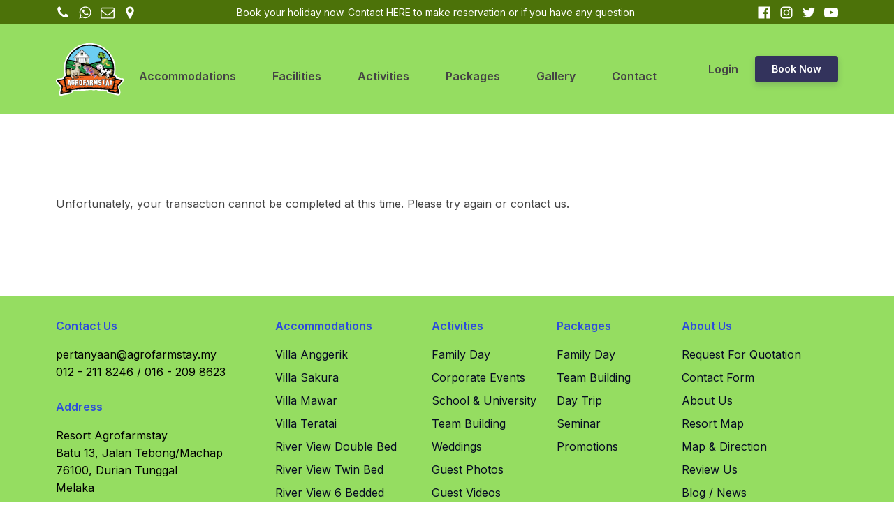

--- FILE ---
content_type: text/html; charset=UTF-8
request_url: https://agrofarmstay.my/booking-confirmation/transaction-failed/
body_size: 32452
content:
<!DOCTYPE html>
<html lang="en-US" prefix="og: https://ogp.me/ns#" >
<head>
<meta charset="UTF-8"><link rel="preconnect" href="https://fonts.gstatic.com/" crossorigin />
<meta name="viewport" content="width=device-width, initial-scale=1.0">
<!-- WP_HEAD() START -->
<link rel="preload" as="style" href="https://fonts.googleapis.com/css?family=Inter:100,200,300,400,500,600,700,800,900|Inter:100,200,300,400,500,600,700,800,900&#038;display=swap" >


<!-- Search Engine Optimization by Rank Math PRO - https://rankmath.com/ -->
<title>Transaction Failed - Resort Agrofarmstay</title>
<meta name="robots" content="follow, index, max-snippet:-1, max-video-preview:-1, max-image-preview:large"/>
<link rel="canonical" href="https://agrofarmstay.my/booking-confirmation/transaction-failed/" />
<meta property="og:locale" content="en_US" />
<meta property="og:type" content="article" />
<meta property="og:title" content="Transaction Failed - Resort Agrofarmstay" />
<meta property="og:url" content="https://agrofarmstay.my/booking-confirmation/transaction-failed/" />
<meta property="og:site_name" content="Resort Agrofarmstay" />
<meta property="article:publisher" content="https://www.facebook.com/agrofarmstay" />
<meta property="og:updated_time" content="2022-02-19T09:51:36+08:00" />
<meta property="article:published_time" content="2022-02-17T00:52:50+08:00" />
<meta property="article:modified_time" content="2022-02-19T09:51:36+08:00" />
<meta name="twitter:card" content="summary_large_image" />
<meta name="twitter:title" content="Transaction Failed - Resort Agrofarmstay" />
<meta name="twitter:label1" content="Time to read" />
<meta name="twitter:data1" content="Less than a minute" />
<script type="application/ld+json" class="rank-math-schema-pro">{"@context":"https://schema.org","@graph":[{"@type":"Place","@id":"https://agrofarmstay.my/#place","address":{"@type":"PostalAddress","streetAddress":"Lot 453, Jalan Tebong/Machap","addressRegion":"Melaka","postalCode":"76100","addressCountry":"Malaysia"}},{"@type":"Organization","@id":"https://agrofarmstay.my/#organization","name":"Resort Agrofarmstay","url":"https://agrofarmstay.my","sameAs":["https://www.facebook.com/agrofarmstay"],"email":"pertanyaan@agrofarmstay.my","address":{"@type":"PostalAddress","streetAddress":"Lot 453, Jalan Tebong/Machap","addressRegion":"Melaka","postalCode":"76100","addressCountry":"Malaysia"},"logo":{"@type":"ImageObject","@id":"https://agrofarmstay.my/#logo","url":"https://agrofarmstay.maricdn.com/wp-content/uploads/2023/04/agrofarmstay-logo-square.png","contentUrl":"https://agrofarmstay.maricdn.com/wp-content/uploads/2023/04/agrofarmstay-logo-square.png","caption":"Resort Agrofarmstay","inLanguage":"en-US","width":"300","height":"300"},"contactPoint":[{"@type":"ContactPoint","telephone":"+60122118246","contactType":"reservations"},{"@type":"ContactPoint","telephone":"+60162098623","contactType":"customer support"}],"location":{"@id":"https://agrofarmstay.my/#place"}},{"@type":"WebSite","@id":"https://agrofarmstay.my/#website","url":"https://agrofarmstay.my","name":"Resort Agrofarmstay","publisher":{"@id":"https://agrofarmstay.my/#organization"},"inLanguage":"en-US"},{"@type":"WebPage","@id":"https://agrofarmstay.my/booking-confirmation/transaction-failed/#webpage","url":"https://agrofarmstay.my/booking-confirmation/transaction-failed/","name":"Transaction Failed - Resort Agrofarmstay","datePublished":"2022-02-17T00:52:50+08:00","dateModified":"2022-02-19T09:51:36+08:00","isPartOf":{"@id":"https://agrofarmstay.my/#website"},"inLanguage":"en-US"},{"@type":"Person","@id":"https://agrofarmstay.my/author/agro22admin/","name":"agro22admin","url":"https://agrofarmstay.my/author/agro22admin/","image":{"@type":"ImageObject","@id":"https://agrofarmstay.maricdn.com/wp-content/litespeed/avatar/60ca6a4f3650e43a7e15c4f761df95c6.jpg?ver=1768997223","url":"https://agrofarmstay.maricdn.com/wp-content/litespeed/avatar/60ca6a4f3650e43a7e15c4f761df95c6.jpg?ver=1768997223","caption":"agro22admin","inLanguage":"en-US"},"sameAs":["https://agrofarmstay.my"],"worksFor":{"@id":"https://agrofarmstay.my/#organization"}},{"@type":"Article","headline":"Transaction Failed - Resort Agrofarmstay","datePublished":"2022-02-17T00:52:50+08:00","dateModified":"2022-02-19T09:51:36+08:00","author":{"@id":"https://agrofarmstay.my/author/agro22admin/","name":"agro22admin"},"publisher":{"@id":"https://agrofarmstay.my/#organization"},"name":"Transaction Failed - Resort Agrofarmstay","@id":"https://agrofarmstay.my/booking-confirmation/transaction-failed/#richSnippet","isPartOf":{"@id":"https://agrofarmstay.my/booking-confirmation/transaction-failed/#webpage"},"inLanguage":"en-US","mainEntityOfPage":{"@id":"https://agrofarmstay.my/booking-confirmation/transaction-failed/#webpage"}}]}</script>
<!-- /Rank Math WordPress SEO plugin -->

<link rel="alternate" type="application/rss+xml" title="Resort Agrofarmstay &raquo; Feed" href="https://agrofarmstay.my/feed/" />
<link rel="alternate" type="application/rss+xml" title="Resort Agrofarmstay &raquo; Comments Feed" href="https://agrofarmstay.my/comments/feed/" />
<link rel="alternate" title="oEmbed (JSON)" type="application/json+oembed" href="https://agrofarmstay.my/wp-json/oembed/1.0/embed?url=https%3A%2F%2Fagrofarmstay.my%2Fbooking-confirmation%2Ftransaction-failed%2F" />
<link rel="alternate" title="oEmbed (XML)" type="text/xml+oembed" href="https://agrofarmstay.my/wp-json/oembed/1.0/embed?url=https%3A%2F%2Fagrofarmstay.my%2Fbooking-confirmation%2Ftransaction-failed%2F&#038;format=xml" />
<style id='wp-img-auto-sizes-contain-inline-css'>
img:is([sizes=auto i],[sizes^="auto," i]){contain-intrinsic-size:3000px 1500px}
/*# sourceURL=wp-img-auto-sizes-contain-inline-css */
</style>
<style id="litespeed-ccss">:root{--wp-admin-theme-color:#007cba;--wp-admin-theme-color--rgb:0,124,186;--wp-admin-theme-color-darker-10:#006ba1;--wp-admin-theme-color-darker-10--rgb:0,107,161;--wp-admin-theme-color-darker-20:#005a87;--wp-admin-theme-color-darker-20--rgb:0,90,135;--wp-admin-border-width-focus:2px;--wp-block-synced-color:#7a00df;--wp-block-synced-color--rgb:122,0,223}:root{--wp--preset--font-size--normal:16px;--wp--preset--font-size--huge:42px}body{--wp--preset--color--black:#000;--wp--preset--color--cyan-bluish-gray:#abb8c3;--wp--preset--color--white:#fff;--wp--preset--color--pale-pink:#f78da7;--wp--preset--color--vivid-red:#cf2e2e;--wp--preset--color--luminous-vivid-orange:#ff6900;--wp--preset--color--luminous-vivid-amber:#fcb900;--wp--preset--color--light-green-cyan:#7bdcb5;--wp--preset--color--vivid-green-cyan:#00d084;--wp--preset--color--pale-cyan-blue:#8ed1fc;--wp--preset--color--vivid-cyan-blue:#0693e3;--wp--preset--color--vivid-purple:#9b51e0;--wp--preset--color--foreground:#000;--wp--preset--color--background:#fff;--wp--preset--color--primary:#1a4548;--wp--preset--color--secondary:#ffe2c7;--wp--preset--color--tertiary:#f6f6f6;--wp--preset--gradient--vivid-cyan-blue-to-vivid-purple:linear-gradient(135deg,rgba(6,147,227,1) 0%,#9b51e0 100%);--wp--preset--gradient--light-green-cyan-to-vivid-green-cyan:linear-gradient(135deg,#7adcb4 0%,#00d082 100%);--wp--preset--gradient--luminous-vivid-amber-to-luminous-vivid-orange:linear-gradient(135deg,rgba(252,185,0,1) 0%,rgba(255,105,0,1) 100%);--wp--preset--gradient--luminous-vivid-orange-to-vivid-red:linear-gradient(135deg,rgba(255,105,0,1) 0%,#cf2e2e 100%);--wp--preset--gradient--very-light-gray-to-cyan-bluish-gray:linear-gradient(135deg,#eee 0%,#a9b8c3 100%);--wp--preset--gradient--cool-to-warm-spectrum:linear-gradient(135deg,#4aeadc 0%,#9778d1 20%,#cf2aba 40%,#ee2c82 60%,#fb6962 80%,#fef84c 100%);--wp--preset--gradient--blush-light-purple:linear-gradient(135deg,#ffceec 0%,#9896f0 100%);--wp--preset--gradient--blush-bordeaux:linear-gradient(135deg,#fecda5 0%,#fe2d2d 50%,#6b003e 100%);--wp--preset--gradient--luminous-dusk:linear-gradient(135deg,#ffcb70 0%,#c751c0 50%,#4158d0 100%);--wp--preset--gradient--pale-ocean:linear-gradient(135deg,#fff5cb 0%,#b6e3d4 50%,#33a7b5 100%);--wp--preset--gradient--electric-grass:linear-gradient(135deg,#caf880 0%,#71ce7e 100%);--wp--preset--gradient--midnight:linear-gradient(135deg,#020381 0%,#2874fc 100%);--wp--preset--gradient--vertical-secondary-to-tertiary:linear-gradient(to bottom,var(--wp--preset--color--secondary) 0%,var(--wp--preset--color--tertiary) 100%);--wp--preset--gradient--vertical-secondary-to-background:linear-gradient(to bottom,var(--wp--preset--color--secondary) 0%,var(--wp--preset--color--background) 100%);--wp--preset--gradient--vertical-tertiary-to-background:linear-gradient(to bottom,var(--wp--preset--color--tertiary) 0%,var(--wp--preset--color--background) 100%);--wp--preset--gradient--diagonal-primary-to-foreground:linear-gradient(to bottom right,var(--wp--preset--color--primary) 0%,var(--wp--preset--color--foreground) 100%);--wp--preset--gradient--diagonal-secondary-to-background:linear-gradient(to bottom right,var(--wp--preset--color--secondary) 50%,var(--wp--preset--color--background) 50%);--wp--preset--gradient--diagonal-background-to-secondary:linear-gradient(to bottom right,var(--wp--preset--color--background) 50%,var(--wp--preset--color--secondary) 50%);--wp--preset--gradient--diagonal-tertiary-to-background:linear-gradient(to bottom right,var(--wp--preset--color--tertiary) 50%,var(--wp--preset--color--background) 50%);--wp--preset--gradient--diagonal-background-to-tertiary:linear-gradient(to bottom right,var(--wp--preset--color--background) 50%,var(--wp--preset--color--tertiary) 50%);--wp--preset--font-size--small:1rem;--wp--preset--font-size--medium:1.125rem;--wp--preset--font-size--large:1.75rem;--wp--preset--font-size--x-large:clamp(1.75rem,3vw,2.25rem);--wp--preset--font-family--system-font:-apple-system,BlinkMacSystemFont,"Segoe UI",Roboto,Oxygen-Sans,Ubuntu,Cantarell,"Helvetica Neue",sans-serif;--wp--preset--font-family--source-serif-pro:"Source Serif Pro",serif;--wp--preset--spacing--20:.44rem;--wp--preset--spacing--30:.67rem;--wp--preset--spacing--40:1rem;--wp--preset--spacing--50:1.5rem;--wp--preset--spacing--60:2.25rem;--wp--preset--spacing--70:3.38rem;--wp--preset--spacing--80:5.06rem;--wp--preset--shadow--natural:6px 6px 9px rgba(0,0,0,.2);--wp--preset--shadow--deep:12px 12px 50px rgba(0,0,0,.4);--wp--preset--shadow--sharp:6px 6px 0px rgba(0,0,0,.2);--wp--preset--shadow--outlined:6px 6px 0px -3px rgba(255,255,255,1),6px 6px rgba(0,0,0,1);--wp--preset--shadow--crisp:6px 6px 0px rgba(0,0,0,1);--wp--custom--spacing--small:max(1.25rem,5vw);--wp--custom--spacing--medium:clamp(2rem,8vw,calc(4*var(--wp--style--block-gap)));--wp--custom--spacing--large:clamp(4rem,10vw,8rem);--wp--custom--spacing--outer:var(--wp--custom--spacing--small,1.25rem);--wp--custom--typography--font-size--huge:clamp(2.25rem,4vw,2.75rem);--wp--custom--typography--font-size--gigantic:clamp(2.75rem,6vw,3.25rem);--wp--custom--typography--font-size--colossal:clamp(3.25rem,8vw,6.25rem);--wp--custom--typography--line-height--tiny:1.15;--wp--custom--typography--line-height--small:1.2;--wp--custom--typography--line-height--medium:1.4;--wp--custom--typography--line-height--normal:1.6}button{overflow:visible}html{line-height:1.15;-ms-text-size-adjust:100%;-webkit-text-size-adjust:100%}body{margin:0}header,section{display:block}a{background-color:transparent;-webkit-text-decoration-skip:objects}img{border-style:none}svg:not(:root){overflow:hidden}button{font-size:100%;line-height:1.15;margin:0}button{text-transform:none}button{-webkit-appearance:button}button::-moz-focus-inner{border-style:none;padding:0}button:-moz-focusring{outline:ButtonText dotted 1px}::-webkit-file-upload-button{-webkit-appearance:button;font:inherit}html{box-sizing:border-box}body{font-size:16px;color:rgba(64,64,64,1)}*,:after,:before{box-sizing:inherit}.ct-section-inner-wrap{margin-left:auto;margin-right:auto;height:100%}div.ct-fancy-icon{display:inline-flex;border-radius:50%}.ct-fancy-icon>svg{fill:currentColor}.oxy-header-wrapper{position:relative}.oxy-header-row{width:100%;display:block}.oxy-header-container{height:100%;margin-left:auto;margin-right:auto;display:flex;flex-wrap:nowrap;justify-content:flex-start;align-items:stretch}.oxy-header-center,.oxy-header-left,.oxy-header-right{display:flex;align-items:center}.oxy-header-left{justify-content:flex-start}.oxy-header-center{flex-grow:1;justify-content:center}.oxy-header-right{justify-content:flex-end}.oxy-modal-backdrop{display:flex;align-items:center;justify-content:center}body:not(.oxygen-builder-body) .oxy-modal-backdrop{display:none}.oxy-modal-backdrop .ct-modal{background-color:#fff;max-height:100vh;overflow-y:auto}:root{--primary-color:#2d4ddb;--dark-color:#060b23;--paragraph-color:#444;--border-color:#dcdfe4;--placeholder-color:#edf0f9;--background-color:#f9fafb;--secondary-color:#33335c;--light-color:#fff;--paragraph-alt-color:#d1d5db;--border-alt-color:#47476b;--placeholder-alt-color:#faf5f0;--background-alt-color:#f5f5f5;--tertiary-color:#eb5757;--black-color:#191919;--white-color:#fff;--success-color:#38a169;--warning-color:#d69e2e;--error-color:#e53e3e;--success-light-color:#f0fff4;--warning-light-color:ivory;--error-light-color:#fff5f5;--extra-color-1:#fff;--extra-color-2:#fff;--extra-color-3:#fff;--extra-color-4:#fff;--primary-hover-color:rgba(31,58,183,1);--secondary-hover-color:rgba(32,32,59,1);--primary-alt-color:rgba(220,225,249,1);--secondary-alt-color:rgba(228,228,240,1);--primary-alt-hover-color:rgba(176,187,241,1);--secondary-alt-hover-color:rgba(195,195,222,1);--primary-rgb-vals:45,77,219;--secondary-rgb-vals:51,51,92}html{font-size:62.5%}body{font-size:1.6rem}:root{--woocommerce:#a46497;--wc-green:#7ad03a;--wc-red:#a00;--wc-orange:#ffba00;--wc-blue:#2ea2cc;--wc-primary:#a46497;--wc-primary-text:#fff;--wc-secondary:#ebe9eb;--wc-secondary-text:#515151;--wc-highlight:#77a464;--wc-highligh-text:#fff;--wc-content-bg:#fff;--wc-subtext:#767676}@media only screen and (max-width:768px){:root{--woocommerce:#a46497;--wc-green:#7ad03a;--wc-red:#a00;--wc-orange:#ffba00;--wc-blue:#2ea2cc;--wc-primary:#a46497;--wc-primary-text:#fff;--wc-secondary:#ebe9eb;--wc-secondary-text:#515151;--wc-highlight:#77a464;--wc-highligh-text:#fff;--wc-content-bg:#fff;--wc-subtext:#767676}}:root{--woocommerce:#a46497;--wc-green:#7ad03a;--wc-red:#a00;--wc-orange:#ffba00;--wc-blue:#2ea2cc;--wc-primary:#a46497;--wc-primary-text:#fff;--wc-secondary:#ebe9eb;--wc-secondary-text:#515151;--wc-highlight:#77a464;--wc-highligh-text:#fff;--wc-content-bg:#fff;--wc-subtext:#767676}:root{--woocommerce:#a46497;--wc-green:#7ad03a;--wc-red:#a00;--wc-orange:#ffba00;--wc-blue:#2ea2cc;--wc-primary:#a46497;--wc-primary-text:#fff;--wc-secondary:#ebe9eb;--wc-secondary-text:#515151;--wc-highlight:#77a464;--wc-highligh-text:#fff;--wc-content-bg:#fff;--wc-subtext:#767676}button.pswp__button{box-shadow:none!important;background-image:url(https://agrofarmstay.maricdn.com/wp-content/plugins/woocommerce/assets/css/photoswipe/default-skin/default-skin.png)!important}button.pswp__button,button.pswp__button--arrow--left:before,button.pswp__button--arrow--right:before{background-color:transparent!important}button.pswp__button--arrow--left,button.pswp__button--arrow--right{background-image:none!important}.pswp{display:none;position:absolute;width:100%;height:100%;left:0;top:0;overflow:hidden;-ms-touch-action:none;touch-action:none;z-index:1500;-webkit-text-size-adjust:100%;-webkit-backface-visibility:hidden;outline:0}.pswp *{-webkit-box-sizing:border-box;box-sizing:border-box}.pswp__bg{position:absolute;left:0;top:0;width:100%;height:100%;background:#000;opacity:0;-webkit-transform:translateZ(0);transform:translateZ(0);-webkit-backface-visibility:hidden;will-change:opacity}.pswp__scroll-wrap{position:absolute;left:0;top:0;width:100%;height:100%;overflow:hidden}.pswp__container{-ms-touch-action:none;touch-action:none;position:absolute;left:0;right:0;top:0;bottom:0}.pswp__container{-webkit-touch-callout:none}.pswp__bg{will-change:opacity}.pswp__container{-webkit-backface-visibility:hidden}.pswp__item{position:absolute;left:0;right:0;top:0;bottom:0;overflow:hidden}.pswp__button{width:44px;height:44px;position:relative;background:0 0;overflow:visible;-webkit-appearance:none;display:block;border:0;padding:0;margin:0;float:right;opacity:.75;-webkit-box-shadow:none;box-shadow:none}.pswp__button::-moz-focus-inner{padding:0;border:0}.pswp__button,.pswp__button--arrow--left:before,.pswp__button--arrow--right:before{background:url(https://agrofarmstay.maricdn.com/wp-content/plugins/woocommerce/assets/css/photoswipe/default-skin/default-skin.png) 0 0 no-repeat;background-size:264px 88px;width:44px;height:44px}.pswp__button--close{background-position:0 -44px}.pswp__button--share{background-position:-44px -44px}.pswp__button--fs{display:none}.pswp__button--zoom{display:none;background-position:-88px 0}.pswp__button--arrow--left,.pswp__button--arrow--right{background:0 0;top:50%;margin-top:-50px;width:70px;height:100px;position:absolute}.pswp__button--arrow--left{left:0}.pswp__button--arrow--right{right:0}.pswp__button--arrow--left:before,.pswp__button--arrow--right:before{content:'';top:35px;background-color:rgba(0,0,0,.3);height:30px;width:32px;position:absolute}.pswp__button--arrow--left:before{left:6px;background-position:-138px -44px}.pswp__button--arrow--right:before{right:6px;background-position:-94px -44px}.pswp__share-modal{display:block;background:rgba(0,0,0,.5);width:100%;height:100%;top:0;left:0;padding:10px;position:absolute;z-index:1600;opacity:0;-webkit-backface-visibility:hidden;will-change:opacity}.pswp__share-modal--hidden{display:none}.pswp__share-tooltip{z-index:1620;position:absolute;background:#fff;top:56px;border-radius:2px;display:block;width:auto;right:44px;-webkit-box-shadow:0 2px 5px rgba(0,0,0,.25);box-shadow:0 2px 5px rgba(0,0,0,.25);-webkit-transform:translateY(6px);-ms-transform:translateY(6px);transform:translateY(6px);-webkit-backface-visibility:hidden;will-change:transform}.pswp__counter{position:absolute;left:0;top:0;height:44px;font-size:13px;line-height:44px;color:#fff;opacity:.75;padding:0 10px}.pswp__caption{position:absolute;left:0;bottom:0;width:100%;min-height:44px}.pswp__caption__center{text-align:left;max-width:420px;margin:0 auto;font-size:13px;padding:10px;line-height:20px;color:#ccc}.pswp__preloader{width:44px;height:44px;position:absolute;top:0;left:50%;margin-left:-22px;opacity:0;will-change:opacity;direction:ltr}.pswp__preloader__icn{width:20px;height:20px;margin:12px}@media screen and (max-width:1024px){.pswp__preloader{position:relative;left:auto;top:auto;margin:0;float:right}}.pswp__ui{-webkit-font-smoothing:auto;visibility:visible;opacity:1;z-index:1550}.pswp__top-bar{position:absolute;left:0;top:0;height:44px;width:100%}.pswp__caption,.pswp__top-bar{-webkit-backface-visibility:hidden;will-change:opacity}.pswp__caption,.pswp__top-bar{background-color:rgba(0,0,0,.5)}.pswp__ui--hidden .pswp__button--arrow--left,.pswp__ui--hidden .pswp__button--arrow--right,.pswp__ui--hidden .pswp__caption,.pswp__ui--hidden .pswp__top-bar{opacity:.001}#section-324-80>.ct-section-inner-wrap{padding-top:10px;padding-bottom:10px;display:flex}#section-324-80{display:block}#section-324-80{background-color:#95dd61;text-align:left}@media (max-width:1168px){#section-324-80>.ct-section-inner-wrap{padding-top:65;padding-bottom:65}}@media (max-width:991px){#section-324-80>.ct-section-inner-wrap{display:flex}#section-324-80{display:block}}#div_block-782-80{text-align:left;align-items:center;justify-content:center}#div_block-3-80{height:125px}#div_block-10-80{display:flex;font-weight:600;height:80px}#div_block-15-80{margin-left:-285px;width:820px}#div_block-16-80{min-height:15px}#div_block-633-80{margin-left:-175px;width:450px}#div_block-634-80{min-height:15px}#div_block-674-80{margin-left:-175px;width:450px}#div_block-675-80{min-height:15px}#div_block-577-80{margin-left:-215px;width:500px}#div_block-578-80{min-height:15px}#div_block-67-80{margin-left:-175px;width:450px}#div_block-68-80{min-height:15px}#div_block-490-80{margin-left:-215px;width:500px}#div_block-491-80{min-height:15px}#div_block-147-80{font-weight:600;height:80px}#div_block-325-80{font-weight:400;display:flex;flex-direction:column}#div_block-326-80{text-align:left;flex-direction:row;display:flex}#div_block-327-80{width:28%}#div_block-345-80{width:20%}#div_block-354-80{width:16%}#div_block-360-80{width:16%}#div_block-367-80{width:20%}@media (max-width:1168px){#div_block-15-80{margin-left:-215px}}@media (max-width:1168px){#div_block-633-80{margin-left:-165px}}@media (max-width:1168px){#div_block-674-80{margin-left:-165px}}@media (max-width:1168px){#div_block-67-80{margin-left:-165px}}@media (max-width:991px){#div_block-325-80{display:flex;text-align:left}}@media (max-width:991px){#div_block-327-80{width:50%}}@media (max-width:991px){#div_block-345-80{visibility:hidden;width:0}}@media (max-width:991px){#div_block-354-80{visibility:hidden;width:0}}@media (max-width:991px){#div_block-360-80{visibility:hidden;width:0}}@media (max-width:991px){#div_block-367-80{width:50%}}@media (max-width:767px){#div_block-327-80{width:100%}}@media (max-width:767px){#div_block-367-80{visibility:hidden;width:0}}#text_block-386-80{margin-bottom:25px;color:#000;width:auto}#text_block-421-80{margin-bottom:25px;color:#000}#link_text-784-80{text-align:center}#link_text-332-80{margin-bottom:0;color:#000}#image-8-80{height:75px;padding-top:0}@media (max-width:1168px){#image-8-80{height:38px}}@media (max-width:991px){#image-8-80{height:36px}}@media (max-width:767px){#image-8-80{height:38px}}@media (max-width:479px){#image-8-80{height:36px}}#fancy_icon-150-80{flex-direction:unset;display:none}@media (max-width:991px){#fancy_icon-150-80{display:flex}}#code_block-151-80{flex-direction:unset;display:none}#_header-4-80{background-color:#95dd61}#_header_row-772-80{height:35px}#modal-152-80{flex-direction:unset;display:none;modal-position:center;background-color:var(--background-color)}@media (max-width:991px){#modal-152-80{flex-direction:unset;display:inline;width:60%;background-color:var(--secondary-color);z-index:99}}@media (max-width:767px){#modal-152-80{width:90%}}.ct-section{width:100%;background-size:cover;background-repeat:repeat}.ct-section>.ct-section-inner-wrap{display:flex;flex-direction:column;align-items:flex-start}.ct-div-block{display:flex;flex-wrap:nowrap;flex-direction:column;align-items:flex-start}.ct-link-text{display:inline-block}.ct-link{display:flex;flex-wrap:wrap;text-align:center;text-decoration:none;flex-direction:column;align-items:center;justify-content:center}.ct-image{max-width:100%}.ct-fancy-icon>svg{width:55px;height:55px}.ct-inner-content{width:100%}.ct-modal{flex-direction:column;align-items:flex-start}@media screen and (-ms-high-contrast:active),(-ms-high-contrast:none){.ct-div-block,.ct-text-block,.ct-link-text{max-width:100%}img{flex-shrink:0}body *{min-height:1px}}.ct-section-inner-wrap,.oxy-header-container{max-width:1168px}body{font-family:'Inter'}body{line-height:1.6;font-size:1.6rem;font-weight:400;color:var(--paragraph-color)}a{color:var(--primary-color);text-decoration:none}.ct-link-text{text-decoration:}.ct-link{text-decoration:}.ct-section-inner-wrap{padding-top:min(max(8rem,calc(8rem + ((1vw - .32rem)*5))),12rem);padding-right:2.4rem;padding-bottom:min(max(8rem,calc(8rem + ((1vw - .32rem)*5))),12rem);padding-left:2.4rem}.oxy-header-container{padding-right:2.4rem;padding-left:2.4rem}.w-full{width:100%}.btn-s{padding-top:.8rem;padding-bottom:.8rem;padding-left:2.4rem;padding-right:2.4rem;font-weight:600;font-size:1.4rem;border-radius:.4rem}@media (max-width:1168px){.btn-s{padding-left:2rem;padding-right:2rem}}@media (max-width:767px){.btn-s{padding-left:2.4rem;padding-right:2.4rem}}@media (max-width:479px){.btn-s{padding-left:2rem;padding-right:2rem;width:100%}}.btn-secondary{background-color:var(--secondary-color);color:var(--light-color);box-shadow:0 4px 9px rgb(var(--secondary-rgb-vals),20%)}.btn-secondary:not(.ct-section):not(.oxy-easy-posts){display:flex;flex-direction:row;align-items:center;justify-content:center}.icon-xl-primary{color:var(--primary-color)}.icon-xl-primary>svg{width:32px;height:32px}.icon-lg-light{color:var(--light-color)}.icon-lg-light>svg{width:24px;height:24px}.icon-md-dark{color:var(--dark-color)}.icon-md-dark>svg{width:20px;height:20px}.icon-solid-sm-light{background-color:var(--placeholder-color);border:1px solid var(--placeholder-color);padding:10px;color:var(--primary-color)}.icon-solid-sm-light>svg{width:16px;height:16px}.two-buttons-set:not(.ct-section):not(.oxy-easy-posts){display:flex;flex-direction:row;align-items:center}@media (max-width:479px){.two-buttons-set{width:100%}.two-buttons-set:not(.ct-section):not(.oxy-easy-posts){display:flex;flex-direction:column}}.color-dark{color:var(--dark-color)}.color-paragraph{color:var(--paragraph-color);padding-top:20px}.items-center:not(.ct-section):not(.oxy-easy-posts){align-items:center}.mb-4{margin-bottom:min(max(1.12rem,calc(1.12rem + ((1vw - .32rem)*0.6))),1.6rem)}.font-semibold{font-weight:600}.horizontal:not(.ct-section):not(.oxy-easy-posts){display:flex;flex-direction:row}.text-left{text-align:left}.text-sm{font-size:1.4rem;line-height:1.6}.mr-auto{margin-right:auto}.mr-4{margin-right:min(max(1.12rem,calc(1.12rem + ((1vw - .32rem)*0.6))),1.6rem)}.font-medium{font-weight:500}.py-6{padding-top:min(max(1.68rem,calc(1.68rem + ((1vw - .32rem)*0.9))),2.4rem);padding-bottom:min(max(1.68rem,calc(1.68rem + ((1vw - .32rem)*0.9))),2.4rem)}.mb-6{margin-bottom:min(max(1.68rem,calc(1.68rem + ((1vw - .32rem)*0.9))),2.4rem)}.mr-2{margin-right:min(max(.56rem,calc(.56rem + ((1vw - .32rem)*0.3))),.8rem)}.border-b{border-bottom-width:1px;border-bottom-style:solid}.ml-auto{margin-left:auto}.mb-auto{margin-bottom:auto}.bg-alt{background-color:var(--background-alt-color)}.p-4{padding-top:min(max(1.12rem,calc(1.12rem + ((1vw - .32rem)*0.6))),1.6rem);padding-left:min(max(1.12rem,calc(1.12rem + ((1vw - .32rem)*0.6))),1.6rem);padding-right:min(max(1.12rem,calc(1.12rem + ((1vw - .32rem)*0.6))),1.6rem);padding-bottom:min(max(1.12rem,calc(1.12rem + ((1vw - .32rem)*0.6))),1.6rem)}.py-4{padding-top:min(max(1.12rem,calc(1.12rem + ((1vw - .32rem)*0.6))),1.6rem);padding-bottom:min(max(1.12rem,calc(1.12rem + ((1vw - .32rem)*0.6))),1.6rem)}.p-8{padding-top:min(max(2.24rem,calc(2.24rem + ((1vw - .32rem)*1.2))),3.2rem);padding-left:min(max(2.24rem,calc(2.24rem + ((1vw - .32rem)*1.2))),3.2rem);padding-right:min(max(2.24rem,calc(2.24rem + ((1vw - .32rem)*1.2))),3.2rem);padding-bottom:min(max(2.24rem,calc(2.24rem + ((1vw - .32rem)*1.2))),3.2rem)}.text-lg{font-size:min(max(1.7rem,calc(1.7rem + ((1vw - .32rem)*0.125))),1.8rem);line-height:min(max(2.55rem,calc(2.55rem + ((1vw - .32rem)*0.1875))),2.7rem)}.rounded-md{border-radius:.6rem}.text-xl{font-size:min(max(1.8rem,calc(1.8rem + ((1vw - .32rem)*0.25))),2rem);line-height:min(max(2.4rem,calc(2.4rem + ((1vw - .32rem)*0.5))),2.8rem)}.mr-6{margin-right:min(max(1.68rem,calc(1.68rem + ((1vw - .32rem)*0.9))),2.4rem)}.border-color-alt{border-top-color:var(--border-alt-color);border-right-color:var(--border-alt-color);border-bottom-color:var(--border-alt-color);border-left-color:var(--border-alt-color)}.color-paragraph-alt{color:var(--paragraph-alt-color)}.color-light{color:var(--light-color)}.bg-secondary{background-color:var(--secondary-color)}.btn-m{padding-left:3.2rem;padding-right:3.2rem;padding-top:1.2rem;padding-bottom:1.2rem;font-weight:600;font-size:1.6rem;border-radius:.6rem}@media (max-width:1168px){.btn-m{padding-top:1rem;padding-bottom:1rem;padding-left:2.8rem;padding-right:2.8rem}}@media (max-width:767px){.btn-m{padding-top:1.2rem;padding-bottom:1.2rem;padding-left:3.2rem;padding-right:3.2rem}}@media (max-width:479px){.btn-m{padding-top:1rem;padding-bottom:1rem;padding-left:2.8rem;padding-right:2.8rem;width:100%}}.btn-trans{color:var(--light-color);background-color:rgba(255,255,255,.15);box-shadow:0 1px 3px 0 rgba(0,0,0,.1),0 1px 2px 0 rgba(0,0,0,.06)}.btn-trans:not(.ct-section):not(.oxy-easy-posts){display:flex;flex-direction:row;align-items:center;justify-content:center}.mb-12{margin-bottom:min(max(3.36rem,calc(3.36rem + ((1vw - .32rem)*1.8))),4.8rem)}.mr-8{margin-right:min(max(2.24rem,calc(2.24rem + ((1vw - .32rem)*1.2))),3.2rem)}.rounded{border-radius:.4rem}.hidden:not(.ct-section):not(.oxy-easy-posts){display:none;flex-direction:unset}.megamenu3-menu:not(.ct-section):not(.oxy-easy-posts){flex-direction:unset}.megamenu3-submenu{position:absolute;top:77px;opacity:0;left:-9999px;z-index:99}@media (max-width:1168px){.megamenu3-submenu{position:absolute;top:66px}}.bg{background-color:#f4f4f4;padding-top:20px}.bg .ct-section-inner-wrap{padding-top:20px;padding-bottom:20px}.icon-md-light{color:var(--light-color)}.icon-md-light>svg{width:20px;height:20px}.mr-3{margin-right:min(max(.84rem,calc(.84rem + ((1vw - .32rem)*0.45))),1.2rem)}.bg-primary{background-color:#4c7209}.mb-2{margin-bottom:min(max(.56rem,calc(.56rem + ((1vw - .32rem)*0.3))),.8rem)}.color-primary{color:var(--primary-color)}*{-webkit-font-smoothing:antialiased;-moz-osx-font-smoothing:grayscale}html{font-size:62.5%}body{font-size:1.6rem}.grid{display:grid}.gap-8{gap:3.2rem}.row-gap-8{row-gap:3.2rem}.col-span-2{grid-column:span 2/span 2}.col-span-3{grid-column:span 3/span 3}.grid-cols-2{grid-template-columns:repeat(2,minmax(0,1fr))}.grid-cols-5{grid-template-columns:repeat(5,minmax(0,1fr))}.grid-cols-6{grid-template-columns:repeat(6,minmax(0,1fr))}@media screen and (max-width:991px){.lg-grid-cols-3{grid-template-columns:repeat(3,minmax(0,1fr))}.lg-flex{display:flex!important}.lg-hidden{display:none!important}}@media screen and (max-width:767px){.md-grid-cols-2{grid-template-columns:repeat(2,minmax(0,1fr))}}@media screen and (max-width:479px){.sm-hidden{display:none!important}}.two-buttons-set>.btn-m:first-child{margin-right:1rem}@media (max-width:479px){.two-buttons-set>.btn-m:first-child{margin-right:0;margin-bottom:1rem}}.megamenu3-icon{visibility:hidden}@media screen and (max-width:991px){.oxy-modal-backdrop{overflow-y:scroll;align-items:flex-start;z-index:9999999999}}</style><script src="[data-uri]" defer></script><script data-optimized="1" src="https://agrofarmstay.my/wp-content/plugins/litespeed-cache/assets/js/webfontloader.min.js" defer></script><script data-optimized="1" src="https://agrofarmstay.my/wp-content/plugins/litespeed-cache/assets/js/css_async.min.js" defer></script>
<style id='wp-block-library-inline-css'>
:root{--wp-block-synced-color:#7a00df;--wp-block-synced-color--rgb:122,0,223;--wp-bound-block-color:var(--wp-block-synced-color);--wp-editor-canvas-background:#ddd;--wp-admin-theme-color:#007cba;--wp-admin-theme-color--rgb:0,124,186;--wp-admin-theme-color-darker-10:#006ba1;--wp-admin-theme-color-darker-10--rgb:0,107,160.5;--wp-admin-theme-color-darker-20:#005a87;--wp-admin-theme-color-darker-20--rgb:0,90,135;--wp-admin-border-width-focus:2px}@media (min-resolution:192dpi){:root{--wp-admin-border-width-focus:1.5px}}.wp-element-button{cursor:pointer}:root .has-very-light-gray-background-color{background-color:#eee}:root .has-very-dark-gray-background-color{background-color:#313131}:root .has-very-light-gray-color{color:#eee}:root .has-very-dark-gray-color{color:#313131}:root .has-vivid-green-cyan-to-vivid-cyan-blue-gradient-background{background:linear-gradient(135deg,#00d084,#0693e3)}:root .has-purple-crush-gradient-background{background:linear-gradient(135deg,#34e2e4,#4721fb 50%,#ab1dfe)}:root .has-hazy-dawn-gradient-background{background:linear-gradient(135deg,#faaca8,#dad0ec)}:root .has-subdued-olive-gradient-background{background:linear-gradient(135deg,#fafae1,#67a671)}:root .has-atomic-cream-gradient-background{background:linear-gradient(135deg,#fdd79a,#004a59)}:root .has-nightshade-gradient-background{background:linear-gradient(135deg,#330968,#31cdcf)}:root .has-midnight-gradient-background{background:linear-gradient(135deg,#020381,#2874fc)}:root{--wp--preset--font-size--normal:16px;--wp--preset--font-size--huge:42px}.has-regular-font-size{font-size:1em}.has-larger-font-size{font-size:2.625em}.has-normal-font-size{font-size:var(--wp--preset--font-size--normal)}.has-huge-font-size{font-size:var(--wp--preset--font-size--huge)}.has-text-align-center{text-align:center}.has-text-align-left{text-align:left}.has-text-align-right{text-align:right}.has-fit-text{white-space:nowrap!important}#end-resizable-editor-section{display:none}.aligncenter{clear:both}.items-justified-left{justify-content:flex-start}.items-justified-center{justify-content:center}.items-justified-right{justify-content:flex-end}.items-justified-space-between{justify-content:space-between}.screen-reader-text{border:0;clip-path:inset(50%);height:1px;margin:-1px;overflow:hidden;padding:0;position:absolute;width:1px;word-wrap:normal!important}.screen-reader-text:focus{background-color:#ddd;clip-path:none;color:#444;display:block;font-size:1em;height:auto;left:5px;line-height:normal;padding:15px 23px 14px;text-decoration:none;top:5px;width:auto;z-index:100000}html :where(.has-border-color){border-style:solid}html :where([style*=border-top-color]){border-top-style:solid}html :where([style*=border-right-color]){border-right-style:solid}html :where([style*=border-bottom-color]){border-bottom-style:solid}html :where([style*=border-left-color]){border-left-style:solid}html :where([style*=border-width]){border-style:solid}html :where([style*=border-top-width]){border-top-style:solid}html :where([style*=border-right-width]){border-right-style:solid}html :where([style*=border-bottom-width]){border-bottom-style:solid}html :where([style*=border-left-width]){border-left-style:solid}html :where(img[class*=wp-image-]){height:auto;max-width:100%}:where(figure){margin:0 0 1em}html :where(.is-position-sticky){--wp-admin--admin-bar--position-offset:var(--wp-admin--admin-bar--height,0px)}@media screen and (max-width:600px){html :where(.is-position-sticky){--wp-admin--admin-bar--position-offset:0px}}
/*# sourceURL=/wp-includes/css/dist/block-library/common.min.css */
</style>
<style id='classic-theme-styles-inline-css'>
/*! This file is auto-generated */
.wp-block-button__link{color:#fff;background-color:#32373c;border-radius:9999px;box-shadow:none;text-decoration:none;padding:calc(.667em + 2px) calc(1.333em + 2px);font-size:1.125em}.wp-block-file__button{background:#32373c;color:#fff;text-decoration:none}
/*# sourceURL=/wp-includes/css/classic-themes.min.css */
</style>
<link data-asynced="1" as="style" onload="this.onload=null;this.rel='stylesheet'"  rel='preload' id='fluent-forms-public-css' href='https://agrofarmstay.maricdn.com/wp-content/plugins/fluentform/assets/css/fluent-forms-public.css?ver=6.1.12' media='all' />
<link data-asynced="1" as="style" onload="this.onload=null;this.rel='stylesheet'"  rel='preload' id='fluentform-public-default-css' href='https://agrofarmstay.maricdn.com/wp-content/plugins/fluentform/assets/css/fluentform-public-default.css?ver=6.1.12' media='all' />
<style id='global-styles-inline-css'>
:root{--wp--preset--aspect-ratio--square: 1;--wp--preset--aspect-ratio--4-3: 4/3;--wp--preset--aspect-ratio--3-4: 3/4;--wp--preset--aspect-ratio--3-2: 3/2;--wp--preset--aspect-ratio--2-3: 2/3;--wp--preset--aspect-ratio--16-9: 16/9;--wp--preset--aspect-ratio--9-16: 9/16;--wp--preset--color--black: #000000;--wp--preset--color--cyan-bluish-gray: #abb8c3;--wp--preset--color--white: #ffffff;--wp--preset--color--pale-pink: #f78da7;--wp--preset--color--vivid-red: #cf2e2e;--wp--preset--color--luminous-vivid-orange: #ff6900;--wp--preset--color--luminous-vivid-amber: #fcb900;--wp--preset--color--light-green-cyan: #7bdcb5;--wp--preset--color--vivid-green-cyan: #00d084;--wp--preset--color--pale-cyan-blue: #8ed1fc;--wp--preset--color--vivid-cyan-blue: #0693e3;--wp--preset--color--vivid-purple: #9b51e0;--wp--preset--color--base: #FFFFFF;--wp--preset--color--contrast: #111111;--wp--preset--color--accent-1: #FFEE58;--wp--preset--color--accent-2: #F6CFF4;--wp--preset--color--accent-3: #503AA8;--wp--preset--color--accent-4: #686868;--wp--preset--color--accent-5: #FBFAF3;--wp--preset--color--accent-6: color-mix(in srgb, currentColor 20%, transparent);--wp--preset--gradient--vivid-cyan-blue-to-vivid-purple: linear-gradient(135deg,rgb(6,147,227) 0%,rgb(155,81,224) 100%);--wp--preset--gradient--light-green-cyan-to-vivid-green-cyan: linear-gradient(135deg,rgb(122,220,180) 0%,rgb(0,208,130) 100%);--wp--preset--gradient--luminous-vivid-amber-to-luminous-vivid-orange: linear-gradient(135deg,rgb(252,185,0) 0%,rgb(255,105,0) 100%);--wp--preset--gradient--luminous-vivid-orange-to-vivid-red: linear-gradient(135deg,rgb(255,105,0) 0%,rgb(207,46,46) 100%);--wp--preset--gradient--very-light-gray-to-cyan-bluish-gray: linear-gradient(135deg,rgb(238,238,238) 0%,rgb(169,184,195) 100%);--wp--preset--gradient--cool-to-warm-spectrum: linear-gradient(135deg,rgb(74,234,220) 0%,rgb(151,120,209) 20%,rgb(207,42,186) 40%,rgb(238,44,130) 60%,rgb(251,105,98) 80%,rgb(254,248,76) 100%);--wp--preset--gradient--blush-light-purple: linear-gradient(135deg,rgb(255,206,236) 0%,rgb(152,150,240) 100%);--wp--preset--gradient--blush-bordeaux: linear-gradient(135deg,rgb(254,205,165) 0%,rgb(254,45,45) 50%,rgb(107,0,62) 100%);--wp--preset--gradient--luminous-dusk: linear-gradient(135deg,rgb(255,203,112) 0%,rgb(199,81,192) 50%,rgb(65,88,208) 100%);--wp--preset--gradient--pale-ocean: linear-gradient(135deg,rgb(255,245,203) 0%,rgb(182,227,212) 50%,rgb(51,167,181) 100%);--wp--preset--gradient--electric-grass: linear-gradient(135deg,rgb(202,248,128) 0%,rgb(113,206,126) 100%);--wp--preset--gradient--midnight: linear-gradient(135deg,rgb(2,3,129) 0%,rgb(40,116,252) 100%);--wp--preset--font-size--small: 0.875rem;--wp--preset--font-size--medium: clamp(1rem, 1rem + ((1vw - 0.2rem) * 0.196), 1.125rem);--wp--preset--font-size--large: clamp(1.125rem, 1.125rem + ((1vw - 0.2rem) * 0.392), 1.375rem);--wp--preset--font-size--x-large: clamp(1.75rem, 1.75rem + ((1vw - 0.2rem) * 0.392), 2rem);--wp--preset--font-size--xx-large: clamp(2.15rem, 2.15rem + ((1vw - 0.2rem) * 1.333), 3rem);--wp--preset--font-family--manrope: Manrope, sans-serif;--wp--preset--font-family--fira-code: "Fira Code", monospace;--wp--preset--spacing--20: 10px;--wp--preset--spacing--30: 20px;--wp--preset--spacing--40: 30px;--wp--preset--spacing--50: clamp(30px, 5vw, 50px);--wp--preset--spacing--60: clamp(30px, 7vw, 70px);--wp--preset--spacing--70: clamp(50px, 7vw, 90px);--wp--preset--spacing--80: clamp(70px, 10vw, 140px);--wp--preset--shadow--natural: 6px 6px 9px rgba(0, 0, 0, 0.2);--wp--preset--shadow--deep: 12px 12px 50px rgba(0, 0, 0, 0.4);--wp--preset--shadow--sharp: 6px 6px 0px rgba(0, 0, 0, 0.2);--wp--preset--shadow--outlined: 6px 6px 0px -3px rgb(255, 255, 255), 6px 6px rgb(0, 0, 0);--wp--preset--shadow--crisp: 6px 6px 0px rgb(0, 0, 0);}:root :where(.is-layout-flow) > :first-child{margin-block-start: 0;}:root :where(.is-layout-flow) > :last-child{margin-block-end: 0;}:root :where(.is-layout-flow) > *{margin-block-start: 1.2rem;margin-block-end: 0;}:root :where(.is-layout-constrained) > :first-child{margin-block-start: 0;}:root :where(.is-layout-constrained) > :last-child{margin-block-end: 0;}:root :where(.is-layout-constrained) > *{margin-block-start: 1.2rem;margin-block-end: 0;}:root :where(.is-layout-flex){gap: 1.2rem;}:root :where(.is-layout-grid){gap: 1.2rem;}body .is-layout-flex{display: flex;}.is-layout-flex{flex-wrap: wrap;align-items: center;}.is-layout-flex > :is(*, div){margin: 0;}body .is-layout-grid{display: grid;}.is-layout-grid > :is(*, div){margin: 0;}:root :where(.wp-block-columns-is-layout-flow) > :first-child{margin-block-start: 0;}:root :where(.wp-block-columns-is-layout-flow) > :last-child{margin-block-end: 0;}:root :where(.wp-block-columns-is-layout-flow) > *{margin-block-start: var(--wp--preset--spacing--50);margin-block-end: 0;}:root :where(.wp-block-columns-is-layout-constrained) > :first-child{margin-block-start: 0;}:root :where(.wp-block-columns-is-layout-constrained) > :last-child{margin-block-end: 0;}:root :where(.wp-block-columns-is-layout-constrained) > *{margin-block-start: var(--wp--preset--spacing--50);margin-block-end: 0;}:root :where(.wp-block-columns-is-layout-flex){gap: var(--wp--preset--spacing--50);}:root :where(.wp-block-columns-is-layout-grid){gap: var(--wp--preset--spacing--50);}.has-black-color{color: var(--wp--preset--color--black) !important;}.has-cyan-bluish-gray-color{color: var(--wp--preset--color--cyan-bluish-gray) !important;}.has-white-color{color: var(--wp--preset--color--white) !important;}.has-pale-pink-color{color: var(--wp--preset--color--pale-pink) !important;}.has-vivid-red-color{color: var(--wp--preset--color--vivid-red) !important;}.has-luminous-vivid-orange-color{color: var(--wp--preset--color--luminous-vivid-orange) !important;}.has-luminous-vivid-amber-color{color: var(--wp--preset--color--luminous-vivid-amber) !important;}.has-light-green-cyan-color{color: var(--wp--preset--color--light-green-cyan) !important;}.has-vivid-green-cyan-color{color: var(--wp--preset--color--vivid-green-cyan) !important;}.has-pale-cyan-blue-color{color: var(--wp--preset--color--pale-cyan-blue) !important;}.has-vivid-cyan-blue-color{color: var(--wp--preset--color--vivid-cyan-blue) !important;}.has-vivid-purple-color{color: var(--wp--preset--color--vivid-purple) !important;}.has-black-background-color{background-color: var(--wp--preset--color--black) !important;}.has-cyan-bluish-gray-background-color{background-color: var(--wp--preset--color--cyan-bluish-gray) !important;}.has-white-background-color{background-color: var(--wp--preset--color--white) !important;}.has-pale-pink-background-color{background-color: var(--wp--preset--color--pale-pink) !important;}.has-vivid-red-background-color{background-color: var(--wp--preset--color--vivid-red) !important;}.has-luminous-vivid-orange-background-color{background-color: var(--wp--preset--color--luminous-vivid-orange) !important;}.has-luminous-vivid-amber-background-color{background-color: var(--wp--preset--color--luminous-vivid-amber) !important;}.has-light-green-cyan-background-color{background-color: var(--wp--preset--color--light-green-cyan) !important;}.has-vivid-green-cyan-background-color{background-color: var(--wp--preset--color--vivid-green-cyan) !important;}.has-pale-cyan-blue-background-color{background-color: var(--wp--preset--color--pale-cyan-blue) !important;}.has-vivid-cyan-blue-background-color{background-color: var(--wp--preset--color--vivid-cyan-blue) !important;}.has-vivid-purple-background-color{background-color: var(--wp--preset--color--vivid-purple) !important;}.has-black-border-color{border-color: var(--wp--preset--color--black) !important;}.has-cyan-bluish-gray-border-color{border-color: var(--wp--preset--color--cyan-bluish-gray) !important;}.has-white-border-color{border-color: var(--wp--preset--color--white) !important;}.has-pale-pink-border-color{border-color: var(--wp--preset--color--pale-pink) !important;}.has-vivid-red-border-color{border-color: var(--wp--preset--color--vivid-red) !important;}.has-luminous-vivid-orange-border-color{border-color: var(--wp--preset--color--luminous-vivid-orange) !important;}.has-luminous-vivid-amber-border-color{border-color: var(--wp--preset--color--luminous-vivid-amber) !important;}.has-light-green-cyan-border-color{border-color: var(--wp--preset--color--light-green-cyan) !important;}.has-vivid-green-cyan-border-color{border-color: var(--wp--preset--color--vivid-green-cyan) !important;}.has-pale-cyan-blue-border-color{border-color: var(--wp--preset--color--pale-cyan-blue) !important;}.has-vivid-cyan-blue-border-color{border-color: var(--wp--preset--color--vivid-cyan-blue) !important;}.has-vivid-purple-border-color{border-color: var(--wp--preset--color--vivid-purple) !important;}.has-vivid-cyan-blue-to-vivid-purple-gradient-background{background: var(--wp--preset--gradient--vivid-cyan-blue-to-vivid-purple) !important;}.has-light-green-cyan-to-vivid-green-cyan-gradient-background{background: var(--wp--preset--gradient--light-green-cyan-to-vivid-green-cyan) !important;}.has-luminous-vivid-amber-to-luminous-vivid-orange-gradient-background{background: var(--wp--preset--gradient--luminous-vivid-amber-to-luminous-vivid-orange) !important;}.has-luminous-vivid-orange-to-vivid-red-gradient-background{background: var(--wp--preset--gradient--luminous-vivid-orange-to-vivid-red) !important;}.has-very-light-gray-to-cyan-bluish-gray-gradient-background{background: var(--wp--preset--gradient--very-light-gray-to-cyan-bluish-gray) !important;}.has-cool-to-warm-spectrum-gradient-background{background: var(--wp--preset--gradient--cool-to-warm-spectrum) !important;}.has-blush-light-purple-gradient-background{background: var(--wp--preset--gradient--blush-light-purple) !important;}.has-blush-bordeaux-gradient-background{background: var(--wp--preset--gradient--blush-bordeaux) !important;}.has-luminous-dusk-gradient-background{background: var(--wp--preset--gradient--luminous-dusk) !important;}.has-pale-ocean-gradient-background{background: var(--wp--preset--gradient--pale-ocean) !important;}.has-electric-grass-gradient-background{background: var(--wp--preset--gradient--electric-grass) !important;}.has-midnight-gradient-background{background: var(--wp--preset--gradient--midnight) !important;}.has-small-font-size{font-size: var(--wp--preset--font-size--small) !important;}.has-medium-font-size{font-size: var(--wp--preset--font-size--medium) !important;}.has-large-font-size{font-size: var(--wp--preset--font-size--large) !important;}.has-x-large-font-size{font-size: var(--wp--preset--font-size--x-large) !important;}
/*# sourceURL=global-styles-inline-css */
</style>
<link data-asynced="1" as="style" onload="this.onload=null;this.rel='stylesheet'"  rel='preload' id='mphb-kbwood-datepick-css-css' href='https://agrofarmstay.maricdn.com/wp-content/plugins/motopress-hotel-booking/vendors/kbwood/datepick/jquery.datepick.css?ver=5.2.3' media='all' />
<link data-asynced="1" as="style" onload="this.onload=null;this.rel='stylesheet'"  rel='preload' id='mphb-css' href='https://agrofarmstay.maricdn.com/wp-content/plugins/motopress-hotel-booking/assets/css/mphb.min.css?ver=5.2.3' media='all' />
<link data-asynced="1" as="style" onload="this.onload=null;this.rel='stylesheet'"  rel='preload' id='mphbs-styles-css' href='https://agrofarmstay.maricdn.com/wp-content/plugins/mphb-styles/assets/css/style.css?ver=1.1.5' media='all' />
<link data-asynced="1" as="style" onload="this.onload=null;this.rel='stylesheet'"  rel='preload' id='oxygen-css' href='https://agrofarmstay.maricdn.com/wp-content/plugins/oxygen/component-framework/oxygen.css?ver=4.9.5' media='all' />
<style id='oxymade-inline-css'>
:root {--primary-color: rgb(45, 77, 219);--dark-color: rgb(6, 11, 35);--paragraph-color: rgb(68, 68, 68);--border-color: rgb(220, 223, 228);--placeholder-color: rgb(237, 240, 249);--background-color: rgb(249, 250, 251);--secondary-color: rgb(51, 51, 92);--light-color: rgb(255, 255, 255);--paragraph-alt-color: rgb(209, 213, 219);--border-alt-color: rgb(71, 71, 107);--placeholder-alt-color: rgb(250, 245, 240);--background-alt-color: rgb(245, 245, 245);--tertiary-color: rgb(235, 87, 87);--black-color: rgb(25, 25, 25);--white-color: rgb(255, 255, 255);--success-color: rgb(56, 161, 105);--warning-color: rgb(214, 158, 46);--error-color: rgb(229, 62, 62);--success-light-color: rgb(240, 255, 244);--warning-light-color: rgb(255, 255, 240);--error-light-color: rgb(255, 245, 245);--extra-color-1: rgb(255, 255, 255);--extra-color-2: rgb(255, 255, 255);--extra-color-3: rgb(255, 255, 255);--extra-color-4: rgb(255, 255, 255);--primary-hover-color: rgba(31, 58, 183, 1);--secondary-hover-color: rgba(32, 32, 59, 1);--primary-alt-color: rgba(220, 225, 249, 1);--secondary-alt-color: rgba(228, 228, 240, 1);--primary-alt-hover-color: rgba(176, 187, 241, 1);--secondary-alt-hover-color: rgba(195, 195, 222, 1);--primary-rgb-vals: 45, 77, 219;--secondary-rgb-vals: 51, 51, 92;}
html { font-size: 62.5%; } body { font-size: 1.7rem; }
:root {--desktop-text-base: 1.7;--responsive-spacing-ratio: 70;--step-gap-px: 4;--mobile-text-base: 1.6;--responsive-text-ratio: 0.7;--smallest-font-size: 1.5;--h-font-weight: 700;--desktop-type-scale-ratio: 1.25;--mobile-type-scale-ratio: 1.2;--viewport-min: 48;--viewport-max: 117;--lh-65-150: 0.98;--lh-49-64: 1;--lh-37-48: 1.1;--lh-31-36: 1.2;--lh-25-30: 1.33;--lh-21-24: 1.45;--lh-17-20: 1.54;--lh-13-16: 1.68;--desktop-h6: 2.125;--desktop-h5: 2.65625;--desktop-h4: 3.3203125;--desktop-h3: 4.150390625;--desktop-h2: 5.18798828125;--desktop-h1: 6.4849853515625;--desktop-hero: 8.1062316894531;--mobile-h6: 1.92;--mobile-h5: 2.304;--mobile-h4: 2.7648;--mobile-h3: 3.31776;--mobile-h2: 3.981312;--mobile-h1: 4.7775744;--mobile-hero: 5.73308928;--desktop-xs: 1.275;--desktop-sm: 1.4875;--desktop-base: 1.7;--desktop-lg: 1.9125;--desktop-xl: 2.125;--desktop-2xl: 2.55;--desktop-3xl: 2.975;--desktop-4xl: 3.825;--desktop-5xl: 4.675;--desktop-6xl: 5.95;--desktop-7xl: 7.225;--desktop-8xl: 9.775;--desktop-9xl: 11.9;--mobile-xs: 0.8925;--mobile-sm: 1.04125;--mobile-base: 1.19;--mobile-lg: 1.33875;--mobile-xl: 1.4875;--mobile-2xl: 1.785;--mobile-3xl: 2.0825;--mobile-4xl: 2.6775;--mobile-5xl: 3.2725;--mobile-6xl: 4.165;--mobile-7xl: 5.0575;--mobile-8xl: 6.8425;--mobile-9xl: 8.33;--lh-hero: 0.99;--lh-h1: 1.04;--lh-h2: 1.05;--lh-h3: 1.15;--lh-h4: 1.265;--lh-h5: 1.39;--lh-h6: 1.495;--lh-xs: 1.68;--lh-sm: 1.68;--lh-base: 1.61;--lh-lg: 1.61;--lh-xl: 1.565;--lh-2xl: 1.435;--lh-3xl: 1.39;--lh-4xl: 1.215;--lh-5xl: 1.15;--lh-6xl: 1.05;--lh-7xl: 0.99;--lh-8xl: 0.98;--lh-9xl: 0.98;}
/*# sourceURL=oxymade-inline-css */
</style>
<link data-asynced="1" as="style" onload="this.onload=null;this.rel='stylesheet'"  rel='preload' id='woocommerce-layout-css' href='https://agrofarmstay.maricdn.com/wp-content/plugins/woocommerce/assets/css/woocommerce-layout.css?ver=10.4.3' media='all' />
<link data-asynced="1" as="style" onload="this.onload=null;this.rel='stylesheet'"  rel='preload' id='woocommerce-smallscreen-css' href='https://agrofarmstay.maricdn.com/wp-content/plugins/woocommerce/assets/css/woocommerce-smallscreen.css?ver=10.4.3' media='only screen and (max-width: 768px)' />
<link data-asynced="1" as="style" onload="this.onload=null;this.rel='stylesheet'"  rel='preload' id='woocommerce-general-css' href='https://agrofarmstay.maricdn.com/wp-content/plugins/woocommerce/assets/css/woocommerce.css?ver=10.4.3' media='all' />
<link data-asynced="1" as="style" onload="this.onload=null;this.rel='stylesheet'"  rel='preload' id='woocommerce-blocktheme-css' href='https://agrofarmstay.maricdn.com/wp-content/plugins/woocommerce/assets/css/woocommerce-blocktheme.css?ver=10.4.3' media='all' />
<style id='woocommerce-inline-inline-css'>
.woocommerce form .form-row .required { visibility: visible; }
/*# sourceURL=woocommerce-inline-inline-css */
</style>
<link data-asynced="1" as="style" onload="this.onload=null;this.rel='stylesheet'"  rel='preload' id='photoswipe-css' href='https://agrofarmstay.maricdn.com/wp-content/plugins/woocommerce/assets/css/photoswipe/photoswipe.min.css?ver=10.4.3' media='all' />
<link data-asynced="1" as="style" onload="this.onload=null;this.rel='stylesheet'"  rel='preload' id='photoswipe-default-skin-css' href='https://agrofarmstay.maricdn.com/wp-content/plugins/woocommerce/assets/css/photoswipe/default-skin/default-skin.min.css?ver=10.4.3' media='all' />
<script src="https://agrofarmstay.maricdn.com/wp-includes/js/jquery/jquery.min.js?ver=3.7.1" id="jquery-core-js"></script>
<script src="https://agrofarmstay.maricdn.com/wp-content/plugins/woocommerce/assets/js/jquery-blockui/jquery.blockUI.min.js?ver=2.7.0-wc.10.4.3" id="wc-jquery-blockui-js" defer data-wp-strategy="defer"></script>
<script id="wc-add-to-cart-js-extra" src="[data-uri]" defer></script>
<script src="https://agrofarmstay.maricdn.com/wp-content/plugins/woocommerce/assets/js/frontend/add-to-cart.min.js?ver=10.4.3" id="wc-add-to-cart-js" defer data-wp-strategy="defer"></script>
<script src="https://agrofarmstay.maricdn.com/wp-content/plugins/woocommerce/assets/js/js-cookie/js.cookie.min.js?ver=2.1.4-wc.10.4.3" id="wc-js-cookie-js" defer data-wp-strategy="defer"></script>
<script id="woocommerce-js-extra" src="[data-uri]" defer></script>
<script src="https://agrofarmstay.maricdn.com/wp-content/plugins/woocommerce/assets/js/frontend/woocommerce.min.js?ver=10.4.3" id="woocommerce-js" defer data-wp-strategy="defer"></script>
<script src="https://agrofarmstay.maricdn.com/wp-content/plugins/woocommerce/assets/js/zoom/jquery.zoom.min.js?ver=1.7.21-wc.10.4.3" id="wc-zoom-js" defer data-wp-strategy="defer"></script>
<script src="https://agrofarmstay.maricdn.com/wp-content/plugins/woocommerce/assets/js/flexslider/jquery.flexslider.min.js?ver=2.7.2-wc.10.4.3" id="wc-flexslider-js" defer data-wp-strategy="defer"></script>
<script src="https://agrofarmstay.maricdn.com/wp-content/plugins/woocommerce/assets/js/photoswipe/photoswipe.min.js?ver=4.1.1-wc.10.4.3" id="wc-photoswipe-js" defer data-wp-strategy="defer"></script>
<script src="https://agrofarmstay.maricdn.com/wp-content/plugins/woocommerce/assets/js/photoswipe/photoswipe-ui-default.min.js?ver=4.1.1-wc.10.4.3" id="wc-photoswipe-ui-default-js" defer data-wp-strategy="defer"></script>
<script id="wc-single-product-js-extra" src="[data-uri]" defer></script>
<script src="https://agrofarmstay.maricdn.com/wp-content/plugins/woocommerce/assets/js/frontend/single-product.min.js?ver=10.4.3" id="wc-single-product-js" defer data-wp-strategy="defer"></script>
<link rel="https://api.w.org/" href="https://agrofarmstay.my/wp-json/" /><link rel="alternate" title="JSON" type="application/json" href="https://agrofarmstay.my/wp-json/wp/v2/pages/23" /><link rel="EditURI" type="application/rsd+xml" title="RSD" href="https://agrofarmstay.my/xmlrpc.php?rsd" />
<meta name="generator" content="WordPress 6.9" />
<link rel='shortlink' href='https://agrofarmstay.my/?p=23' />
	<noscript><style>.woocommerce-product-gallery{ opacity: 1 !important; }</style></noscript>
	<!-- Meta Pixel Code -->
<script src="[data-uri]" defer></script>
<noscript><img height="1" width="1" style="display:none"
src="https://www.facebook.com/tr?id=918610661654185&ev=PageView&noscript=1"
/></noscript>
<!-- End Meta Pixel Code --><script id="google_gtagjs" src="https://agrofarmstay.my/?local_ga_js=9700fe6f69b3a3d117518de1062a3658" defer data-deferred="1"></script>
<script id="google_gtagjs-inline" src="[data-uri]" defer></script>
<style class='wp-fonts-local'>
@font-face{font-family:Manrope;font-style:normal;font-weight:200 800;font-display:fallback;src:url('https://agrofarmstay.maricdn.com/wp-content/themes/oxygen-is-not-a-theme/assets/fonts/manrope/Manrope-VariableFont_wght.woff2') format('woff2');}
@font-face{font-family:"Fira Code";font-style:normal;font-weight:300 700;font-display:fallback;src:url('https://agrofarmstay.maricdn.com/wp-content/themes/oxygen-is-not-a-theme/assets/fonts/fira-code/FiraCode-VariableFont_wght.woff2') format('woff2');}
</style>
<link data-asynced="1" as="style" onload="this.onload=null;this.rel='stylesheet'"  rel='preload' id='oxygen-cache-80-css' href='https://agrofarmstay.maricdn.com/wp-content/uploads/oxygen/css/80.css?cache=1768140000&#038;ver=6.9' media='all' />
<link data-asynced="1" as="style" onload="this.onload=null;this.rel='stylesheet'"  rel='preload' id='oxygen-universal-styles-css' href='https://agrofarmstay.maricdn.com/wp-content/uploads/oxygen/css/universal.css?cache=1768142057&#038;ver=6.9' media='all' />
<!-- END OF WP_HEAD() -->
</head>
<body class="wp-singular page-template-default page page-id-23 page-child parent-pageid-19 wp-embed-responsive wp-theme-oxygen-is-not-a-theme  theme-oxygen-is-not-a-theme oxygen-body woocommerce-uses-block-theme woocommerce-block-theme-has-button-styles woocommerce-no-js" >




						<header id="_header-771-80" class="oxy-header-wrapper oxy-overlay-header oxy-header w-full" ><div id="_header_row-772-80" class="oxy-header-row bg-primary py-4" ><div class="oxy-header-container"><div id="_header_left-773-80" class="oxy-header-left" ><div id="div_block-774-80" class="ct-div-block horizontal items-center sm-hidden" ><a id="link-775-80" class="ct-link mr-3" href="tel:0122118246"   ><div id="fancy_icon-776-80" class="ct-fancy-icon icon-md-light" ><svg id="svg-fancy_icon-776-80"><use xlink:href="#FontAwesomeicon-phone"></use></svg></div></a><a id="link-777-80" class="ct-link mr-3" href="https://wa.me/60122118246" target="_blank"  ><div id="fancy_icon-778-80" class="ct-fancy-icon icon-md-light" ><svg id="svg-fancy_icon-778-80"><use xlink:href="#FontAwesomeicon-whatsapp"></use></svg></div></a><a id="link-1499-80" class="ct-link mr-3" href="/cdn-cgi/l/email-protection#96e6f3e4e2f7f8eff7f7f8d6f7f1e4f9f0f7e4fbe5e2f7efb8fbef"><div id="fancy_icon-1500-80" class="ct-fancy-icon icon-md-light" ><svg id="svg-fancy_icon-1500-80"><use xlink:href="#FontAwesomeicon-envelope-o"></use></svg></div></a><a id="link-779-80" class="ct-link" href="https://agrofarmstay.my/map-directions/"   ><div id="fancy_icon-780-80" class="ct-fancy-icon icon-md-light" ><svg id="svg-fancy_icon-780-80"><use xlink:href="#FontAwesomeicon-map-marker"></use></svg></div></a></div></div><div id="_header_center-781-80" class="oxy-header-center" ><div id="div_block-782-80" class="ct-div-block horizontal" ><a id="link_text-784-80" class="ct-link-text text-sm color-light mr-8" href="https://wa.me/60122118246" target="_blank"  >Book your holiday now. Contact HERE to make reservation or if you have any question</a></div></div><div id="_header_right-786-80" class="oxy-header-right" ><div id="div_block-787-80" class="ct-div-block horizontal items-center sm-hidden" ><a id="link-788-80" class="ct-link mr-3" href="https://www.facebook.com/agrofarmstay"   ><div id="fancy_icon-789-80" class="ct-fancy-icon icon-md-light" ><svg id="svg-fancy_icon-789-80"><use xlink:href="#FontAwesomeicon-facebook-official"></use></svg></div></a><a id="link-790-80" class="ct-link mr-3" href="https://www.instagram.com/agrofarmstay"   ><div id="fancy_icon-791-80" class="ct-fancy-icon icon-md-light" ><svg id="svg-fancy_icon-791-80"><use xlink:href="#FontAwesomeicon-instagram"></use></svg></div></a><a id="link-1497-80" class="ct-link mr-3" href="#"   ><div id="fancy_icon-1498-80" class="ct-fancy-icon icon-md-light" ><svg id="svg-fancy_icon-1498-80"><use xlink:href="#FontAwesomeicon-twitter"></use></svg></div></a><a id="link-792-80" class="ct-link" href="https://www.youtube.com/channel/UCTYmr-w4aTNBZTRwqTE0Fdg"   ><div id="fancy_icon-793-80" class="ct-fancy-icon icon-md-light" ><svg id="svg-fancy_icon-793-80"><use xlink:href="#FontAwesomeicon-youtube-play"></use></svg></div></a></div></div></div></div></header>
		<div id="div_block-3-80" class="ct-div-block " ><header id="_header-4-80" class="oxy-header-wrapper oxy-overlay-header oxy-header w-full py-6 bg-alt" ><div id="_header_row-5-80" class="oxy-header-row " ><div class="oxy-header-container"><div id="_header_left-6-80" class="oxy-header-left" ><a id="link-7-80" class="ct-link " href="https://agrofarmstay.my" target="_self"  ><img  id="image-8-80" alt="" src="https://agrofarmstay.maricdn.com/wp-content/uploads/2024/02/agrofarmstay-logo-new.png" class="ct-image"/></a></div><div id="_header_center-9-80" class="oxy-header-center" ><div id="div_block-10-80" class="ct-div-block horizontal lg-hidden items-center" ><div id="div_block-11-80" class="ct-div-block mr-6 megamenu3-menu" ><div id="div_block-12-80" class="ct-div-block horizontal items-center py-4" ><div id="text_block-13-80" class="ct-text-block mr-2 color-paragraph megamenu3-text" >Accommodations</div><div id="fancy_icon-14-80" class="ct-fancy-icon megamenu3-icon icon-md-dark" ><svg id="svg-fancy_icon-14-80"><use xlink:href="#FontAwesomeicon-angle-down"></use></svg></div></div><div id="div_block-15-80" class="ct-div-block megamenu3-submenu" ><div id="div_block-16-80" class="ct-div-block w-full" ></div><div id="div_block-17-80" class="ct-div-block w-full rounded-md p-8 bg-secondary" ><div id="div_block-18-80" class="ct-div-block w-full grid grid-cols-2 gap-8" ><div id="div_block-19-80" class="ct-div-block" ><div id="div_block-20-80" class="ct-div-block w-full border-b border-color-alt mb-4" ><div id="text_block-21-80" class="ct-text-block text-xl color-paragraph-alt font-medium mb-6" >Our Signature Villa's</div></div><div id="div_block-22-80" class="ct-div-block w-full" ><a id="link-23-80" class="ct-link w-full rounded-md p-4" href="https://agrofarmstay.my/penginapan/villa-anggerik/" target="_self"  ><div id="text_block-24-80" class="ct-text-block color-light font-semibold mr-auto text-left text-lg" >Villa Anggerik<br></div><div id="text_block-25-80" class="ct-text-block text-left text-sm color-paragraph-alt mr-auto" >9 bedroom Villa - suitable for 20 guests</div></a><a id="link-26-80" class="ct-link w-full rounded-md p-4" href="https://agrofarmstay.my/penginapan/villa-sakura/" target="_self"  ><div id="text_block-27-80" class="ct-text-block color-light font-semibold mr-auto text-left text-lg" >Villa Sakura<br></div><div id="text_block-28-80" class="ct-text-block text-left text-sm color-paragraph-alt mr-auto" >6 bedroom Villa - suitable for 20 guests</div></a><a id="link-29-80" class="ct-link w-full rounded-md p-4" href="https://agrofarmstay.my/penginapan/villa-mawar/" target="_self"  ><div id="text_block-30-80" class="ct-text-block color-light font-semibold mr-auto text-left text-lg" >Villa Mawar<br></div><div id="text_block-31-80" class="ct-text-block text-left text-sm color-paragraph-alt mr-auto" >6 bedroom Villa - suitable for 16 guests</div></a><a id="link-32-80" class="ct-link w-full rounded-md p-4" href="https://agrofarmstay.my/penginapan/villa-teratai/" target="_self"  ><div id="text_block-33-80" class="ct-text-block color-light font-semibold mr-auto text-left text-lg" >Villa Teratai<br></div><div id="text_block-34-80" class="ct-text-block text-left text-sm color-paragraph-alt mr-auto" >2 bedroom Villa - suitable for 11 guests</div></a></div></div><div id="div_block-35-80" class="ct-div-block" ><div id="div_block-36-80" class="ct-div-block w-full border-b border-color-alt mb-4" ><div id="text_block-37-80" class="ct-text-block text-xl color-paragraph-alt font-medium mb-6" >Rooms</div></div><a id="link-462-80" class="ct-link w-full rounded-md p-4" href="https://agrofarmstay.my/penginapan/river-view-double-room/" target="_self"  ><div id="text_block-463-80" class="ct-text-block color-light font-semibold mr-auto text-left text-lg" >River View Double Bed<br></div><div id="text_block-464-80" class="ct-text-block text-left text-sm color-paragraph-alt mr-auto" >Double room (2 units)- suitable for 2 guests</div></a><a id="link-1570-80" class="ct-link w-full rounded-md p-4" href="https://agrofarmstay.my/penginapan/river-view-room-twin/" target="_self"  ><div id="text_block-1571-80" class="ct-text-block color-light font-semibold mr-auto text-left text-lg" >River View Twin Bed<br></div><div id="text_block-1572-80" class="ct-text-block text-left text-sm color-paragraph-alt mr-auto" >Twin room (2 units)- suitable for 2 guests</div></a><a id="link-467-80" class="ct-link w-full rounded-md p-4" href="https://agrofarmstay.my/penginapan/river-view-6-bedded/" target="_self"  ><div id="text_block-468-80" class="ct-text-block color-light font-semibold mr-auto text-left text-lg" >River View 6 Bedded<br></div><div id="text_block-469-80" class="ct-text-block text-left text-sm color-paragraph-alt mr-auto" >Big room (2 units) - suitable for 6 guests</div></a><a id="link-470-80" class="ct-link w-full rounded-md p-4" href="https://agrofarmstay.my/penginapan/garden-view-6-bedded/" target="_self"  ><div id="text_block-471-80" class="ct-text-block color-light font-semibold mr-auto text-left text-lg" >Garden View 6 Bedded<br></div><div id="text_block-472-80" class="ct-text-block text-left text-sm color-paragraph-alt mr-auto" >Big room - suitable for 6 guests</div></a><a id="link-1581-80" class="ct-link w-full rounded-md p-4" href="https://agrofarmstay.my/penginapan/ixora-4-bedded/" target="_self"  ><div id="text_block-1582-80" class="ct-text-block color-light font-semibold mr-auto text-left text-lg" >Ixora 4 Bedded<br></div><div id="text_block-1583-80" class="ct-text-block text-left text-sm color-paragraph-alt mr-auto" >Big room - suitable for 4 guests</div></a><a id="link-1584-80" class="ct-link w-full rounded-md p-4" href="https://agrofarmstay.my/penginapan/ixora-3-bedded/" target="_self"  ><div id="text_block-1585-80" class="ct-text-block color-light font-semibold mr-auto text-left text-lg" >Ixora 3 Bedded<br></div><div id="text_block-1586-80" class="ct-text-block text-left text-sm color-paragraph-alt mr-auto" >Big room - suitable for 3 guests</div></a><a id="link-473-80" class="ct-link w-full rounded-md p-4" href="https://agrofarmstay.my/penginapan/chalet-8-bedded/" target="_self"  ><div id="text_block-474-80" class="ct-text-block color-light font-semibold mr-auto text-left text-lg" >Chalet 8 Dormitory<br></div><div id="text_block-475-80" class="ct-text-block text-left text-sm color-paragraph-alt mr-auto" >Dormitory (8 units) - suitable for 8 guests</div></a></div></div></div></div></div><div id="div_block-629-80" class="ct-div-block mr-6 megamenu3-menu" ><div id="div_block-630-80" class="ct-div-block horizontal items-center py-4" ><div id="text_block-631-80" class="ct-text-block mr-2 color-paragraph megamenu3-text" >Facilities</div><div id="fancy_icon-632-80" class="ct-fancy-icon megamenu3-icon icon-md-dark" ><svg id="svg-fancy_icon-632-80"><use xlink:href="#FontAwesomeicon-angle-down"></use></svg></div></div><div id="div_block-633-80" class="ct-div-block megamenu3-submenu" ><div id="div_block-634-80" class="ct-div-block w-full" ></div><div id="div_block-635-80" class="ct-div-block w-full rounded-md p-8 bg-secondary" ><div id="div_block-636-80" class="ct-div-block" ><div id="div_block-637-80" class="ct-div-block w-full border-b border-color-alt mb-4" ><div id="text_block-638-80" class="ct-text-block text-xl color-paragraph-alt font-medium mb-6" >Our Facilities</div></div><div id="div_block-639-80" class="ct-div-block w-full" ><a id="link-640-80" class="ct-link w-full rounded-md p-4" href="https://agrofarmstay.my/recreational-facilities/" target="_self"  ><div id="div_block-641-80" class="ct-div-block items-center horizontal" ><div id="fancy_icon-642-80" class="ct-fancy-icon mr-4 icon-solid-sm-light mb-auto" ><svg id="svg-fancy_icon-642-80"><use xlink:href="#FontAwesomeicon-star"></use></svg></div><div id="div_block-643-80" class="ct-div-block " ><div id="text_block-644-80" class="ct-text-block color-light font-semibold mr-auto text-left text-lg" >Recreational Facilities</div><div id="text_block-645-80" class="ct-text-block text-left color-paragraph-alt mr-auto text-sm" >Swimming pool, playing field, dining hall, karaoke room and much more</div></div></div></a><a id="link-646-80" class="ct-link w-full rounded-md p-4" href="https://agrofarmstay.my/teambuilding/" target="_self"  ><div id="div_block-647-80" class="ct-div-block items-center horizontal" ><div id="fancy_icon-648-80" class="ct-fancy-icon mr-4 icon-solid-sm-light mb-auto" ><svg id="svg-fancy_icon-648-80"><use xlink:href="#FontAwesomeicon-star"></use></svg></div><div id="div_block-649-80" class="ct-div-block " ><div id="text_block-650-80" class="ct-text-block color-light font-semibold mr-auto text-left text-lg" >Teambuilding Facilities</div><div id="text_block-651-80" class="ct-text-block text-left color-paragraph-alt mr-auto text-sm" >Obstacle course, kayaking, playing field, camp fire and much more</div></div></div></a></div></div></div></div></div><div id="div_block-670-80" class="ct-div-block mr-6 megamenu3-menu" ><div id="div_block-671-80" class="ct-div-block horizontal items-center py-4" ><div id="text_block-672-80" class="ct-text-block mr-2 color-paragraph megamenu3-text" >Activities</div><div id="fancy_icon-673-80" class="ct-fancy-icon megamenu3-icon icon-md-dark" ><svg id="svg-fancy_icon-673-80"><use xlink:href="#FontAwesomeicon-angle-down"></use></svg></div></div><div id="div_block-674-80" class="ct-div-block megamenu3-submenu" ><div id="div_block-675-80" class="ct-div-block w-full" ></div><div id="div_block-676-80" class="ct-div-block w-full rounded-md p-8 bg-secondary" ><div id="div_block-677-80" class="ct-div-block" ><div id="div_block-678-80" class="ct-div-block w-full border-b border-color-alt mb-4" ><div id="text_block-679-80" class="ct-text-block text-xl color-paragraph-alt font-medium mb-6" >Our Activities</div></div><div id="div_block-680-80" class="ct-div-block w-full" ><a id="link-681-80" class="ct-link w-full rounded-md p-4" href="https://agrofarmstay.my/activities/family-day-get-together/" target="_self"  ><div id="div_block-682-80" class="ct-div-block items-center horizontal" ><div id="fancy_icon-683-80" class="ct-fancy-icon mr-4 icon-solid-sm-light mb-auto" ><svg id="svg-fancy_icon-683-80"><use xlink:href="#FontAwesomeicon-star"></use></svg></div><div id="div_block-684-80" class="ct-div-block " ><div id="text_block-685-80" class="ct-text-block color-light font-semibold mr-auto text-left text-lg" >Family Day / Get Together</div><div id="text_block-686-80" class="ct-text-block text-left color-paragraph-alt mr-auto text-sm" >Plan your family day with us. You can host your own activities or hire us to handle it</div></div></div></a><a id="link-687-80" class="ct-link w-full rounded-md p-4" href="https://agrofarmstay.my/activities/corporate-events/" target="_self"  ><div id="div_block-688-80" class="ct-div-block items-center horizontal" ><div id="fancy_icon-689-80" class="ct-fancy-icon mr-4 icon-solid-sm-light mb-auto" ><svg id="svg-fancy_icon-689-80"><use xlink:href="#FontAwesomeicon-star"></use></svg></div><div id="div_block-690-80" class="ct-div-block " ><div id="text_block-691-80" class="ct-text-block color-light font-semibold mr-auto text-left text-lg" >Corporate Events</div><div id="text_block-692-80" class="ct-text-block text-left color-paragraph-alt mr-auto text-sm" >We can cater to any events whether its day trip or with&nbsp;accommodations</div></div></div></a><a id="link-693-80" class="ct-link w-full rounded-md p-4" href="https://agrofarmstay.my/activities/school-university-events/" target="_self"  ><div id="div_block-694-80" class="ct-div-block items-center horizontal" ><div id="fancy_icon-695-80" class="ct-fancy-icon mr-4 icon-solid-sm-light mb-auto" ><svg id="svg-fancy_icon-695-80"><use xlink:href="#FontAwesomeicon-star"></use></svg></div><div id="div_block-696-80" class="ct-div-block " ><div id="text_block-697-80" class="ct-text-block color-light font-semibold mr-auto text-left text-lg" >School / University Events</div><div id="text_block-698-80" class="ct-text-block text-left color-paragraph-alt mr-auto text-sm" >Plan your fun day activity including camp fire, obstacle course, water confidence etc</div></div></div></a><a id="link-699-80" class="ct-link w-full rounded-md p-4" href="https://agrofarmstay.my/activities/team-building/" target="_self"  ><div id="div_block-700-80" class="ct-div-block items-center horizontal" ><div id="fancy_icon-701-80" class="ct-fancy-icon mr-4 icon-solid-sm-light mb-auto" ><svg id="svg-fancy_icon-701-80"><use xlink:href="#FontAwesomeicon-star"></use></svg></div><div id="div_block-702-80" class="ct-div-block " ><div id="text_block-703-80" class="ct-text-block color-light font-semibold mr-auto text-left text-lg" >Team Building</div><div id="text_block-704-80" class="ct-text-block text-left color-paragraph-alt mr-auto text-sm" >Contact us and we will help arrange all your activity needs with or without our coach<br></div></div></div></a><a id="link-705-80" class="ct-link w-full rounded-md p-4" href="https://agrofarmstay.my/activities/weddings/" target="_self"  ><div id="div_block-706-80" class="ct-div-block items-center horizontal" ><div id="fancy_icon-707-80" class="ct-fancy-icon mr-4 icon-solid-sm-light mb-auto" ><svg id="svg-fancy_icon-707-80"><use xlink:href="#FontAwesomeicon-star"></use></svg></div><div id="div_block-708-80" class="ct-div-block " ><div id="text_block-709-80" class="ct-text-block color-light font-semibold mr-auto text-left text-lg" >Engagement</div><div id="text_block-710-80" class="ct-text-block text-left color-paragraph-alt mr-auto text-sm" >Special place for your once in a lifetime event. Let us make your dream come true</div></div></div></a></div></div></div></div></div><div id="div_block-573-80" class="ct-div-block mr-6 megamenu3-menu" ><div id="div_block-574-80" class="ct-div-block horizontal items-center py-4" ><div id="text_block-575-80" class="ct-text-block mr-2 color-paragraph megamenu3-text" >Packages</div><div id="fancy_icon-576-80" class="ct-fancy-icon megamenu3-icon icon-md-dark" ><svg id="svg-fancy_icon-576-80"><use xlink:href="#FontAwesomeicon-angle-down"></use></svg></div></div><div id="div_block-577-80" class="ct-div-block megamenu3-submenu" ><div id="div_block-578-80" class="ct-div-block w-full" ></div><div id="div_block-579-80" class="ct-div-block w-full rounded-md p-8 bg-secondary" ><div id="div_block-580-80" class="ct-div-block w-full grid gap-8 grid-cols-5" ><div id="div_block-581-80" class="ct-div-block col-span-3" ><div id="div_block-582-80" class="ct-div-block w-full border-b border-color-alt mb-4" ><div id="text_block-583-80" class="ct-text-block text-xl color-paragraph-alt font-medium mb-6" >Signature Packages</div></div><div id="div_block-584-80" class="ct-div-block w-full" ><a id="link-585-80" class="ct-link w-full rounded-md p-4" href="https://agrofarmstay.my/family-day-packages/" target="_self"  ><div id="text_block-586-80" class="ct-text-block color-light font-semibold mr-auto text-left text-lg" >Family Day Packages</div><div id="text_block-587-80" class="ct-text-block text-left text-sm color-paragraph-alt mr-auto" >Check out for popular family day packages</div></a><a id="link-588-80" class="ct-link w-full rounded-md p-4" href="https://agrofarmstay.my/team-building-packages/" target="_self"  ><div id="text_block-589-80" class="ct-text-block color-light font-semibold mr-auto text-left text-lg" >Team Building Packages</div><div id="text_block-590-80" class="ct-text-block text-left text-sm color-paragraph-alt mr-auto" >Various popular team building packages available</div></a><a id="link-591-80" class="ct-link w-full rounded-md p-4" href="https://agrofarmstay.my/brochure/" target="_self"  ><div id="text_block-592-80" class="ct-text-block color-light font-semibold mr-auto text-left text-lg" >Promotions<br></div><div id="text_block-593-80" class="ct-text-block text-left text-sm color-paragraph-alt mr-auto" >Check out all our promotions<br></div></a></div></div><div id="div_block-594-80" class="ct-div-block w-full col-span-2" ><div id="div_block-595-80" class="ct-div-block w-full border-b border-color-alt mb-4" ><div id="text_block-596-80" class="ct-text-block text-xl color-paragraph-alt font-medium mb-6" >Other Packages</div></div><div id="div_block-597-80" class="ct-div-block w-full" ><a id="link-598-80" class="ct-link w-full rounded-md p-4 horizontal items-center" href="#" target="_self"  ><div id="fancy_icon-599-80" class="ct-fancy-icon icon-lg-light mr-4" ><svg id="svg-fancy_icon-599-80"><use xlink:href="#FontAwesomeicon-star"></use></svg></div><div id="text_block-600-80" class="ct-text-block color-light font-semibold mr-auto text-left text-lg" >Wedding</div></a><a id="link-601-80" class="ct-link w-full rounded-md p-4 horizontal items-center" href="#" target="_self"  ><div id="fancy_icon-602-80" class="ct-fancy-icon icon-lg-light mr-4" ><svg id="svg-fancy_icon-602-80"><use xlink:href="#FontAwesomeicon-star"></use></svg></div><div id="text_block-603-80" class="ct-text-block color-light font-semibold mr-auto text-left text-lg" >Day Trip</div></a><a id="link-604-80" class="ct-link w-full rounded-md p-4 horizontal items-center" href="#" target="_self"  ><div id="fancy_icon-605-80" class="ct-fancy-icon icon-lg-light mr-4" ><svg id="svg-fancy_icon-605-80"><use xlink:href="#FontAwesomeicon-star"></use></svg></div><div id="text_block-606-80" class="ct-text-block color-light font-semibold mr-auto text-left text-lg" >School</div></a><a id="link-607-80" class="ct-link w-full rounded-md p-4 horizontal items-center" href="#" target="_self"  ><div id="fancy_icon-608-80" class="ct-fancy-icon icon-lg-light mr-4" ><svg id="svg-fancy_icon-608-80"><use xlink:href="#FontAwesomeicon-star"></use></svg></div><div id="text_block-609-80" class="ct-text-block color-light font-semibold mr-auto text-left text-lg" >Seminar</div></a><a id="link-610-80" class="ct-link w-full rounded-md p-4 horizontal items-center" href="#" target="_self"  ><div id="fancy_icon-611-80" class="ct-fancy-icon icon-lg-light mr-4" ><svg id="svg-fancy_icon-611-80"><use xlink:href="#FontAwesomeicon-star"></use></svg></div><div id="text_block-612-80" class="ct-text-block color-light font-semibold mr-auto text-left text-lg" >Catering</div></a></div></div></div></div></div></div><div id="div_block-63-80" class="ct-div-block mr-6 megamenu3-menu" ><div id="div_block-64-80" class="ct-div-block horizontal items-center py-4" ><div id="text_block-65-80" class="ct-text-block mr-2 color-paragraph megamenu3-text" >Gallery</div><div id="fancy_icon-66-80" class="ct-fancy-icon megamenu3-icon icon-md-dark" ><svg id="svg-fancy_icon-66-80"><use xlink:href="#FontAwesomeicon-angle-down"></use></svg></div></div><div id="div_block-67-80" class="ct-div-block megamenu3-submenu" ><div id="div_block-68-80" class="ct-div-block w-full" ></div><div id="div_block-69-80" class="ct-div-block w-full rounded-md p-8 bg-secondary" ><div id="div_block-70-80" class="ct-div-block" ><div id="div_block-71-80" class="ct-div-block w-full border-b border-color-alt mb-4" ><div id="text_block-72-80" class="ct-text-block text-xl color-paragraph-alt font-medium mb-6" >Galleries</div></div><div id="div_block-73-80" class="ct-div-block w-full" ><a id="link-74-80" class="ct-link w-full rounded-md p-4" href="https://agrofarmstay.my/guest_photos/" target="_self"  ><div id="div_block-75-80" class="ct-div-block items-center horizontal" ><div id="fancy_icon-76-80" class="ct-fancy-icon mr-4 icon-solid-sm-light mb-auto" ><svg id="svg-fancy_icon-76-80"><use xlink:href="#FontAwesomeicon-star"></use></svg></div><div id="div_block-77-80" class="ct-div-block " ><div id="text_block-78-80" class="ct-text-block color-light font-semibold mr-auto text-left text-lg" >Guest's Photos</div><div id="text_block-79-80" class="ct-text-block text-left color-paragraph-alt mr-auto text-sm" >View our gallery to see some of the best activities that is happening here</div></div></div></a><a id="link-80-80" class="ct-link w-full rounded-md p-4" href="https://agrofarmstay.my/guest_videos/" target="_self"  ><div id="div_block-81-80" class="ct-div-block items-center horizontal" ><div id="fancy_icon-82-80" class="ct-fancy-icon mr-4 icon-solid-sm-light mb-auto" ><svg id="svg-fancy_icon-82-80"><use xlink:href="#FontAwesomeicon-star"></use></svg></div><div id="div_block-83-80" class="ct-div-block " ><div id="text_block-84-80" class="ct-text-block color-light font-semibold mr-auto text-left text-lg" >Guest's Videos</div><div id="text_block-85-80" class="ct-text-block text-left color-paragraph-alt mr-auto text-sm" >View our video to see some of the best moments captured here</div></div></div></a><a id="link-86-80" class="ct-link w-full rounded-md p-4" href="https://agrofarmstay.my/agro-on-tv/" target="_self"  ><div id="div_block-87-80" class="ct-div-block items-center horizontal" ><div id="fancy_icon-88-80" class="ct-fancy-icon mr-4 icon-solid-sm-light mb-auto" ><svg id="svg-fancy_icon-88-80"><use xlink:href="#FontAwesomeicon-star"></use></svg></div><div id="div_block-89-80" class="ct-div-block " ><div id="text_block-90-80" class="ct-text-block color-light font-semibold mr-auto text-left text-lg" >Agrofarmstay on TV</div><div id="text_block-91-80" class="ct-text-block text-left color-paragraph-alt mr-auto text-sm" >We have been featured on the TV multiple times. See the recorded video here</div></div></div></a></div></div></div></div></div><div id="div_block-486-80" class="ct-div-block mr-6 megamenu3-menu" ><div id="div_block-487-80" class="ct-div-block horizontal items-center py-4" ><div id="text_block-488-80" class="ct-text-block mr-2 color-paragraph megamenu3-text" >Contact</div><div id="fancy_icon-489-80" class="ct-fancy-icon megamenu3-icon icon-md-dark" ><svg id="svg-fancy_icon-489-80"><use xlink:href="#FontAwesomeicon-angle-down"></use></svg></div></div><div id="div_block-490-80" class="ct-div-block megamenu3-submenu" ><div id="div_block-491-80" class="ct-div-block w-full" ></div><div id="div_block-492-80" class="ct-div-block w-full rounded-md p-8 bg-secondary" ><div id="div_block-493-80" class="ct-div-block w-full grid gap-8 grid-cols-5" ><div id="div_block-494-80" class="ct-div-block col-span-3" ><div id="div_block-495-80" class="ct-div-block w-full border-b border-color-alt mb-4" ><div id="text_block-496-80" class="ct-text-block text-xl color-paragraph-alt font-medium mb-6" >Contact Us</div></div><div id="div_block-497-80" class="ct-div-block w-full" ><a id="link-498-80" class="ct-link w-full rounded-md p-4" href="https://agrofarmstay.my/request-for-quotation/" target="_self"  ><div id="text_block-499-80" class="ct-text-block color-light font-semibold mr-auto text-left text-lg" >Request For Quotation</div><div id="text_block-500-80" class="ct-text-block text-left text-sm color-paragraph-alt mr-auto" >Request for family day, day events, corporate etc</div></a><a id="link-501-80" class="ct-link w-full rounded-md p-4" href="https://agrofarmstay.my/map-directions/" target="_self"  ><div id="text_block-502-80" class="ct-text-block color-light font-semibold mr-auto text-left text-lg" >Map &amp; Directions<br></div><div id="text_block-503-80" class="ct-text-block text-left text-sm color-paragraph-alt mr-auto" >Find your way to us</div></a><a id="link-504-80" class="ct-link w-full rounded-md p-4" href="https://agrofarmstay.my/contact-us/" target="_self"  ><div id="text_block-505-80" class="ct-text-block color-light font-semibold mr-auto text-left text-lg" >Contact Form<br></div><div id="text_block-506-80" class="ct-text-block text-left text-sm color-paragraph-alt mr-auto" >Any question? Contact us now<br></div></a></div></div><div id="div_block-507-80" class="ct-div-block w-full col-span-2" ><div id="div_block-508-80" class="ct-div-block w-full border-b border-color-alt mb-4" ><div id="text_block-509-80" class="ct-text-block text-xl color-paragraph-alt font-medium mb-6" >More About Us</div></div><div id="div_block-510-80" class="ct-div-block w-full" ><a id="link-511-80" class="ct-link w-full rounded-md p-4 horizontal items-center" href="https://agrofarmstay.my/resort-map/" target="_self"  ><div id="text_block-513-80" class="ct-text-block color-light font-semibold mr-auto text-left text-lg" >Resort Map</div></a><a id="link-514-80" class="ct-link w-full rounded-md p-4 horizontal items-center" href="https://agrofarmstay.my/about-us/" target="_self"  ><div id="text_block-516-80" class="ct-text-block color-light font-semibold mr-auto text-left text-lg" >About Us</div></a><a id="link-517-80" class="ct-link w-full rounded-md p-4 horizontal items-center" href="#" target="_self"  ><div id="text_block-519-80" class="ct-text-block color-light font-semibold mr-auto text-left text-lg" >Review Us</div></a><a id="link-520-80" class="ct-link w-full rounded-md p-4 horizontal items-center" href="https://agrofarmstay.my/category/news/" target="_self"  ><div id="text_block-522-80" class="ct-text-block color-light font-semibold mr-auto text-left text-lg" >Blog / News</div></a><a id="link-523-80" class="ct-link w-full rounded-md p-4 horizontal items-center" href="https://agrofarmstay.my/review-about-agrofarmstay/" target="_self"  ><div id="text_block-525-80" class="ct-text-block color-light font-semibold mr-auto text-left text-lg" >Read Reviews</div></a></div></div></div></div></div></div></div></div><div id="_header_right-146-80" class="oxy-header-right" ><div id="div_block-147-80" class="ct-div-block horizontal items-center lg-hidden" ><a id="link_text-148-80" class="ct-link-text color-paragraph mr-6 megamenu3-text py-4" href="https://agrofarmstay.my/my-account/" target="_self"  >Login</a><a id="link_text-149-80" class="ct-link-text btn-secondary btn-s" href="https://agrofarmstay.my/book-now/" target="_self"  >Book Now</a></div><div id="fancy_icon-150-80" class="ct-fancy-icon icon-xl-primary om-mm-hamburger" ><svg id="svg-fancy_icon-150-80"><use xlink:href="#Lineariconsicon-menu"></use></svg></div></div></div></div></header>
		<div id="code_block-151-80" class="ct-code-block" ></div>            <div tabindex="-1" class="oxy-modal-backdrop center "
                style="background-color: rgba(0,0,0,0.5);"
                data-trigger="user_clicks_element"                data-trigger-selector=".om-mm-hamburger"                data-trigger-time="5"                data-trigger-time-unit="seconds"                data-close-automatically="no"                data-close-after-time="10"                data-close-after-time-unit="seconds"                data-trigger_scroll_amount="50"                data-trigger_scroll_direction="down"	            data-scroll_to_selector=""	            data-time_inactive="60"	            data-time-inactive-unit="seconds"	            data-number_of_clicks="3"	            data-close_on_esc="on"	            data-number_of_page_views="3"                data-close-after-form-submit="no"                data-open-again="always_show"                data-open-again-after-days="3"            >

                <div id="modal-152-80" class="ct-modal rounded hidden lg-flex" ><div id="div_block-153-80" class="ct-div-block w-full p-8" ><div id="fancy_icon-154-80" class="ct-fancy-icon ml-auto mb-auto icon-lg-light oxy-close-modal mb-12" ><svg id="svg-fancy_icon-154-80"><use xlink:href="#Lineariconsicon-cross"></use></svg></div><div id="div_block-155-80" class="ct-div-block two-buttons-set mb-12" ><a id="link_text-156-80" class="ct-link-text btn-m btn-trans" href="https://agrofarmstay.my/book-now/" target="_self"  >Book Now</a><a id="link_text-157-80" class="ct-link-text btn-m btn-trans" href="https://agrofarmstay.my/my-account/" target="_self"  >Login</a></div><div id="div_block-158-80" class="ct-div-block mb-12" ><div id="div_block-159-80" class="ct-div-block w-full border-b border-color-alt mb-4" ><div id="text_block-160-80" class="ct-text-block text-xl color-paragraph-alt font-medium mb-6" >Accomodation</div></div><div id="div_block-161-80" class="ct-div-block w-full" ><a id="link-162-80" class="ct-link w-full rounded-md p-4" href="https://agrofarmstay.my/penginapan/villa-anggerik/" target="_self"  ><div id="text_block-163-80" class="ct-text-block color-light font-semibold mr-auto text-left text-lg" >Villa Anggerik<br></div><div id="text_block-164-80" class="ct-text-block text-left text-sm color-paragraph-alt mr-auto" >9 bedroom Villa - Suitable for 20 guests</div></a><a id="link-165-80" class="ct-link w-full rounded-md p-4" href="https://agrofarmstay.my/penginapan/villa-sakura/" target="_self"  ><div id="text_block-166-80" class="ct-text-block color-light font-semibold mr-auto text-left text-lg" >Villa Sakura<br></div><div id="text_block-167-80" class="ct-text-block text-left text-sm color-paragraph-alt mr-auto" >6 bedroom Villa - Suitable for 20 guests</div></a><a id="link-168-80" class="ct-link w-full rounded-md p-4" href="https://agrofarmstay.my/penginapan/villa-mawar/" target="_self"  ><div id="text_block-169-80" class="ct-text-block color-light font-semibold mr-auto text-left text-lg" >Villa Mawar<br></div><div id="text_block-170-80" class="ct-text-block text-left text-sm color-paragraph-alt mr-auto" >6 bedroom Villa - Suitable for 16 guests</div></a><a id="link-731-80" class="ct-link w-full rounded-md p-4" href="https://agrofarmstay.my/penginapan/villa-teratai/" target="_self"  ><div id="text_block-732-80" class="ct-text-block color-light font-semibold mr-auto text-left text-lg" >Villa Teratai</div><div id="text_block-733-80" class="ct-text-block text-left text-sm color-paragraph-alt mr-auto" >2 bedroom Villa - Suitable for 11 guests</div></a><a id="link-728-80" class="ct-link w-full rounded-md p-4" href="https://agrofarmstay.my/penginapan/river-view-double-room/" target="_self"  ><div id="text_block-729-80" class="ct-text-block color-light font-semibold mr-auto text-left text-lg" >River View Double Bed<br></div><div id="text_block-730-80" class="ct-text-block text-left text-sm color-paragraph-alt mr-auto" >Double room - Suitable for 2 guests</div></a><a id="link-1577-80" class="ct-link w-full rounded-md p-4" href="https://agrofarmstay.my/penginapan/river-view-room-twin/" target="_self"  ><div id="text_block-1578-80" class="ct-text-block color-light font-semibold mr-auto text-left text-lg" >River View Twin Bed<br></div><div id="text_block-1579-80" class="ct-text-block text-left text-sm color-paragraph-alt mr-auto" >Twin room - Suitable for 2 guests</div></a><a id="link-725-80" class="ct-link w-full rounded-md p-4" href="https://agrofarmstay.my/penginapan/river-view-6-bedded/" target="_self"  ><div id="text_block-726-80" class="ct-text-block color-light font-semibold mr-auto text-left text-lg" >River View 6 Bedded<br></div><div id="text_block-727-80" class="ct-text-block text-left text-sm color-paragraph-alt mr-auto" >Big room - Suitable for 6 guests</div></a><a id="link-722-80" class="ct-link w-full rounded-md p-4" href="https://agrofarmstay.my/penginapan/garden-view-6-bedded/" target="_self"  ><div id="text_block-723-80" class="ct-text-block color-light font-semibold mr-auto text-left text-lg" >Garden View 6 Bedded<br></div><div id="text_block-724-80" class="ct-text-block text-left text-sm color-paragraph-alt mr-auto" >Big room - Suitable for 6 guests</div></a><a id="link-757-80" class="ct-link w-full rounded-md p-4" href="https://agrofarmstay.my/penginapan/ixora-4-bedded/" target="_self"  ><div id="text_block-758-80" class="ct-text-block color-light font-semibold mr-auto text-left text-lg" >Ixora 4 Bedded<br></div><div id="text_block-759-80" class="ct-text-block text-left text-sm color-paragraph-alt mr-auto" >Big room - Suitable for 4 guests</div></a><a id="link-1592-80" class="ct-link w-full rounded-md p-4" href="https://agrofarmstay.my/penginapan/ixora-3-bedded/" target="_self"  ><div id="text_block-1593-80" class="ct-text-block color-light font-semibold mr-auto text-left text-lg" >Ixora 3 Bedded<br></div><div id="text_block-1594-80" class="ct-text-block text-left text-sm color-paragraph-alt mr-auto" >Big room - Suitable for 3 guests</div></a><a id="link-1589-80" class="ct-link w-full rounded-md p-4" href="https://agrofarmstay.my/penginapan/chalet-8-bedded/" target="_self"  ><div id="text_block-1590-80" class="ct-text-block color-light font-semibold mr-auto text-left text-lg" >Chalet 8 Dormitory<br></div><div id="text_block-1591-80" class="ct-text-block text-left text-sm color-paragraph-alt mr-auto" >Dormitory - Suitable for 8 guests</div></a></div></div><div id="div_block-236-80" class="ct-div-block w-full mb-12" ><div id="div_block-237-80" class="ct-div-block w-full border-b border-color-alt mb-4" ><div id="text_block-238-80" class="ct-text-block text-xl color-paragraph-alt font-medium mb-6" >Facilities</div></div><div id="div_block-239-80" class="ct-div-block w-full" ><a id="link-240-80" class="ct-link w-full rounded-md p-4" href="https://agrofarmstay.my/recreational-facilities/" target="_self"  ><div id="text_block-241-80" class="ct-text-block color-light font-semibold mr-auto text-left text-lg" >Recreational Facilities</div><div id="text_block-242-80" class="ct-text-block text-left text-sm color-paragraph-alt mr-auto" >Swimming pool, playing field, dining hall, karaoke room and much more</div></a><a id="link-243-80" class="ct-link w-full rounded-md p-4" href="https://agrofarmstay.my/teambuilding/" target="_self"  ><div id="text_block-244-80" class="ct-text-block color-light font-semibold mr-auto text-left text-lg" >Teambuilding Facilities<br></div><div id="text_block-245-80" class="ct-text-block text-left text-sm color-paragraph-alt mr-auto" >Obstacle course, kayaking, playing field, camp fire and much more</div></a></div></div><div id="div_block-1504-80" class="ct-div-block w-full mb-12" ><div id="div_block-1505-80" class="ct-div-block w-full border-b border-color-alt mb-4" ><div id="text_block-1506-80" class="ct-text-block text-xl color-paragraph-alt font-medium mb-6" >Activities</div></div><div id="div_block-1507-80" class="ct-div-block w-full" ><a id="link-1508-80" class="ct-link w-full rounded-md p-4" href="https://agrofarmstay.my/activities/family-day-get-together/" target="_self"  ><div id="text_block-1509-80" class="ct-text-block color-light font-semibold mr-auto text-left text-lg" >Family Day / Get Together</div><div id="text_block-1510-80" class="ct-text-block text-left text-sm color-paragraph-alt mr-auto" >Plan your family day with us. You can host your own activities or hire us to handle it</div></a><a id="link-1511-80" class="ct-link w-full rounded-md p-4" href="https://agrofarmstay.my/activities/corporate-events/" target="_self"  ><div id="text_block-1512-80" class="ct-text-block color-light font-semibold mr-auto text-left text-lg" >Corporate Events<br></div><div id="text_block-1513-80" class="ct-text-block text-left text-sm color-paragraph-alt mr-auto" >We can cater to any events whether its day trip or with accommodations</div></a><a id="link-1514-80" class="ct-link w-full rounded-md p-4" href="https://agrofarmstay.my/activities/school-university-events/" target="_self"  ><div id="text_block-1515-80" class="ct-text-block color-light font-semibold mr-auto text-left text-lg" >School / University Events<br></div><div id="text_block-1516-80" class="ct-text-block text-left text-sm color-paragraph-alt mr-auto" >Plan your fun day activity including camp fire, obstacle course, water confidence etc<br></div></a><a id="link-1517-80" class="ct-link w-full rounded-md p-4" href="https://agrofarmstay.my/activities/team-building/" target="_self"  ><div id="text_block-1518-80" class="ct-text-block color-light font-semibold mr-auto text-left text-lg" >Team Building<br></div><div id="text_block-1519-80" class="ct-text-block text-left text-sm color-paragraph-alt mr-auto" >Contact us and we will help arrange all your activity needs with or without our coach<br></div></a><a id="link-1520-80" class="ct-link w-full rounded-md p-4" href="https://agrofarmstay.my/activities/weddings/" target="_self"  ><div id="text_block-1521-80" class="ct-text-block color-light font-semibold mr-auto text-left text-lg" >Engagement<br></div><div id="text_block-1522-80" class="ct-text-block text-left text-sm color-paragraph-alt mr-auto" >Special place for your once in a lifetime event. Let us make your dream come true<br></div></a></div></div><div id="div_block-1542-80" class="ct-div-block w-full mb-12" ><div id="div_block-1543-80" class="ct-div-block w-full border-b border-color-alt mb-4" ><div id="text_block-1544-80" class="ct-text-block text-xl color-paragraph-alt font-medium mb-6" >Packages</div></div><div id="div_block-1545-80" class="ct-div-block w-full" ><a id="link-1546-80" class="ct-link w-full rounded-md p-4" href="https://agrofarmstay.my/family-day-packages/" target="_self"  ><div id="text_block-1547-80" class="ct-text-block color-light font-semibold mr-auto text-left text-lg" >Family Day Packages</div><div id="text_block-1548-80" class="ct-text-block text-left text-sm color-paragraph-alt mr-auto" >Check out for popular family day packages</div></a><a id="link-1549-80" class="ct-link w-full rounded-md p-4" href="https://agrofarmstay.my/team-building-packages/" target="_self"  ><div id="text_block-1550-80" class="ct-text-block color-light font-semibold mr-auto text-left text-lg" >Team Building Packages<br></div><div id="text_block-1551-80" class="ct-text-block text-left text-sm color-paragraph-alt mr-auto" >Various popular team building packages available</div></a><a id="link-1552-80" class="ct-link w-full rounded-md p-4" href="https://agrofarmstay.my/brochure/" target="_self"  ><div id="text_block-1553-80" class="ct-text-block color-light font-semibold mr-auto text-left text-lg" >Promotions<br></div><div id="text_block-1554-80" class="ct-text-block text-left text-sm color-paragraph-alt mr-auto" >Check out all our promotions<br></div></a></div></div><div id="div_block-1523-80" class="ct-div-block w-full mb-12" ><div id="div_block-1524-80" class="ct-div-block w-full border-b border-color-alt mb-4" ><div id="text_block-1525-80" class="ct-text-block text-xl color-paragraph-alt font-medium mb-6" >Gallery</div></div><div id="div_block-1526-80" class="ct-div-block w-full" ><a id="link-1527-80" class="ct-link w-full rounded-md p-4" href="https://agrofarmstay.my/guest_photos/" target="_self"  ><div id="text_block-1528-80" class="ct-text-block color-light font-semibold mr-auto text-left text-lg" >Guest's Photos</div><div id="text_block-1529-80" class="ct-text-block text-left text-sm color-paragraph-alt mr-auto" >View our gallery to see some of the best activities that is happening here</div></a><a id="link-1530-80" class="ct-link w-full rounded-md p-4" href="https://agrofarmstay.my/guest_videos/" target="_self"  ><div id="text_block-1531-80" class="ct-text-block color-light font-semibold mr-auto text-left text-lg" >Guest's Videos<br></div><div id="text_block-1532-80" class="ct-text-block text-left text-sm color-paragraph-alt mr-auto" >View our video to see some of the best moments captured here</div></a><a id="link-1533-80" class="ct-link w-full rounded-md p-4" href="https://agrofarmstay.my/agro-on-tv/" target="_self"  ><div id="text_block-1534-80" class="ct-text-block color-light font-semibold mr-auto text-left text-lg" >Agrofarmstay on TV<br></div><div id="text_block-1535-80" class="ct-text-block text-left text-sm color-paragraph-alt mr-auto" >We have been featured on the TV multiple times. See the recorded video here<br></div></a></div></div><div id="div_block-249-80" class="ct-div-block w-full" ><div id="div_block-250-80" class="ct-div-block w-full border-b border-color-alt mb-4" ><div id="text_block-251-80" class="ct-text-block text-xl color-paragraph-alt font-medium mb-6" >Contact</div></div><div id="div_block-252-80" class="ct-div-block w-full" ><a id="link-253-80" class="ct-link w-full rounded-md p-4 horizontal items-center" href="https://agrofarmstay.my/request-for-quotation/" target="_self"  ><div id="fancy_icon-254-80" class="ct-fancy-icon icon-lg-light mr-4" ><svg id="svg-fancy_icon-254-80"><use xlink:href="#FontAwesomeicon-envelope-open"></use></svg></div><div id="text_block-255-80" class="ct-text-block color-light font-semibold mr-auto text-left text-lg" >Request For Quotation</div></a><a id="link-256-80" class="ct-link w-full rounded-md p-4 horizontal items-center" href="https://agrofarmstay.my/map-directions/" target="_self"  ><div id="fancy_icon-257-80" class="ct-fancy-icon icon-lg-light mr-4" ><svg id="svg-fancy_icon-257-80"><use xlink:href="#FontAwesomeicon-map-signs"></use></svg></div><div id="text_block-258-80" class="ct-text-block color-light font-semibold mr-auto text-left text-lg" >Map &amp; Direction</div></a><a id="link-259-80" class="ct-link w-full rounded-md p-4 horizontal items-center" href="https://agrofarmstay.my/contact-us/" target="_self"  ><div id="fancy_icon-260-80" class="ct-fancy-icon icon-lg-light mr-4" ><svg id="svg-fancy_icon-260-80"><use xlink:href="#FontAwesomeicon-phone"></use></svg></div><div id="text_block-261-80" class="ct-text-block color-light font-semibold mr-auto text-left text-lg" >Contact Form</div></a><a id="link-262-80" class="ct-link w-full rounded-md p-4 horizontal items-center" href="https://agrofarmstay.my/resort-map/" target="_self"  ><div id="fancy_icon-263-80" class="ct-fancy-icon icon-lg-light mr-4" ><svg id="svg-fancy_icon-263-80"><use xlink:href="#FontAwesomeicon-map-marker"></use></svg></div><div id="text_block-264-80" class="ct-text-block color-light font-semibold mr-auto text-left text-lg" >Resort Map</div></a><a id="link-265-80" class="ct-link w-full rounded-md p-4 horizontal items-center" href="https://agrofarmstay.my/about-us/" target="_self"  ><div id="fancy_icon-266-80" class="ct-fancy-icon icon-lg-light mr-4" ><svg id="svg-fancy_icon-266-80"><use xlink:href="#FontAwesomeicon-star"></use></svg></div><div id="text_block-267-80" class="ct-text-block color-light font-semibold mr-auto text-left text-lg" >About Us</div></a><a id="link-1567-80" class="ct-link w-full rounded-md p-4 horizontal items-center" href="#" target="_self"  ><div id="fancy_icon-1568-80" class="ct-fancy-icon icon-lg-light mr-4" ><svg id="svg-fancy_icon-1568-80"><use xlink:href="#FontAwesomeicon-heart-o"></use></svg></div><div id="text_block-1569-80" class="ct-text-block color-light font-semibold mr-auto text-left text-lg" >Review Us</div></a><a id="link-1564-80" class="ct-link w-full rounded-md p-4 horizontal items-center" href="https://agrofarmstay.my/category/news/" target="_self"  ><div id="fancy_icon-1565-80" class="ct-fancy-icon icon-lg-light mr-4" ><svg id="svg-fancy_icon-1565-80"><use xlink:href="#FontAwesomeicon-newspaper-o"></use></svg></div><div id="text_block-1566-80" class="ct-text-block color-light font-semibold mr-auto text-left text-lg" >Blog / News</div></a><a id="link-1561-80" class="ct-link w-full rounded-md p-4 horizontal items-center" href="https://agrofarmstay.my/review-about-agrofarmstay/" target="_self"  ><div id="fancy_icon-1562-80" class="ct-fancy-icon icon-lg-light mr-4" ><svg id="svg-fancy_icon-1562-80"><use xlink:href="#FontAwesomeicon-heart"></use></svg></div><div id="text_block-1563-80" class="ct-text-block color-light font-semibold mr-auto text-left text-lg" >Read Reviews</div></a></div></div></div></div>
            </div>
        </div><div id='inner_content-380-80' class='ct-inner-content'><section id="section-2-23" class=" ct-section" ><div class="ct-section-inner-wrap"><div id="text_block-3-23" class="ct-text-block" >Unfortunately, your transaction cannot be completed at this time. Please try again or contact us.</div></div></section></div><section id="section-324-80" class=" ct-section bg" ><div class="ct-section-inner-wrap"><div id="div_block-325-80" class="ct-div-block w-full" ><div id="div_block-326-80" class="ct-div-block w-full grid grid-cols-6 lg-grid-cols-3 md-grid-cols-2 row-gap-8 mb-12" ><div id="div_block-327-80" class="ct-div-block col-span-2" ><div id="text_block-346-80" class="ct-text-block mb-4 color-primary font-semibold" >Contact Us</div><a id="link_text-332-80" class="ct-link-text mb-2 color-dark" href="/cdn-cgi/l/email-protection#6414011610050a1d05050a240503160b020516091710051d4a091d"><span class="__cf_email__" data-cfemail="98e8fdeaecf9f6e1f9f9f6d8f9ffeaf7fef9eaf5ebecf9e1b6f5e1">[email&#160;protected]</span></a><div id="text_block-386-80" class="ct-text-block" >012 - 211 8246 / 016 - 209 8623</div><div id="text_block-400-80" class="ct-text-block mb-4 color-primary font-semibold" >Address</div><div id="text_block-421-80" class="ct-text-block" >Resort Agrofarmstay<br>Batu 13, Jalan Tebong/Machap<br>76100, Durian Tunggal<br>Melaka</div><div id="text_block-397-80" class="ct-text-block mb-4 color-primary font-semibold" >Social Media</div><div id="div_block-334-80" class="ct-div-block " ><a id="link-339-80" class="ct-link mr-2" href="https://www.facebook.com/agrofarmstay"   ><div id="fancy_icon-340-80" class="ct-fancy-icon icon-lg-primary" ><svg id="svg-fancy_icon-340-80"><use xlink:href="#FontAwesomeicon-facebook"></use></svg></div></a><a id="link-341-80" class="ct-link mr-2" href="https://www.instagram.com/agrofarmstay"   ><div id="fancy_icon-342-80" class="ct-fancy-icon icon-lg-primary" ><svg id="svg-fancy_icon-342-80"><use xlink:href="#FontAwesomeicon-instagram"></use></svg></div></a><a id="link-337-80" class="ct-link mr-2" href="#"   ><div id="fancy_icon-338-80" class="ct-fancy-icon icon-lg-primary" ><svg id="svg-fancy_icon-338-80"><use xlink:href="#FontAwesomeicon-twitter"></use></svg></div></a><a id="link-343-80" class="ct-link " href="https://www.youtube.com/channel/UCTYmr-w4aTNBZTRwqTE0Fdg"   ><div id="fancy_icon-344-80" class="ct-fancy-icon icon-lg-primary" ><svg id="svg-fancy_icon-344-80"><use xlink:href="#FontAwesomeicon-youtube-play"></use></svg></div></a></div></div><div id="div_block-345-80" class="ct-div-block " ><div id="text_block-395-80" class="ct-text-block mb-4 color-primary font-semibold" >Accommodations</div><a id="link_text-347-80" class="ct-link-text mb-2 color-dark" href="https://agrofarmstay.my/penginapan/villa-anggerik/" target="_self"  >Villa Anggerik</a><a id="link_text-348-80" class="ct-link-text mb-2 color-dark" href="https://agrofarmstay.my/penginapan/villa-sakura/" target="_self"  >Villa Sakura</a><a id="link_text-349-80" class="ct-link-text mb-2 color-dark" href="https://agrofarmstay.my/penginapan/villa-mawar/" target="_self"  >Villa Mawar</a><a id="link_text-350-80" class="ct-link-text mb-2 color-dark" href="https://agrofarmstay.my/penginapan/villa-teratai/" target="_self"  >Villa Teratai</a><a id="link_text-351-80" class="ct-link-text mb-2 color-dark" href="https://agrofarmstay.my/penginapan/river-view-double-room/" target="_self"  >River View Double Bed</a><a id="link_text-1580-80" class="ct-link-text mb-2 color-dark" href="https://agrofarmstay.my/penginapan/river-view-room-twin/" target="_self"  >River View Twin Bed</a><a id="link_text-431-80" class="ct-link-text mb-2 color-dark" href="https://agrofarmstay.my/penginapan/river-view-6-bedded/" target="_self"  >River View 6 Bedded</a><a id="link_text-352-80" class="ct-link-text mb-2 color-dark" href="https://agrofarmstay.my/penginapan/garden-view-6-bedded/" target="_self"  >Garden View 6 Bedded</a><a id="link_text-434-80" class="ct-link-text mb-2 color-dark" href="https://agrofarmstay.my/penginapan/ixora-4-bedded/" target="_self"  >Ixora 4 Bedded</a><a id="link_text-1588-80" class="ct-link-text mb-2 color-dark" href="https://agrofarmstay.my/penginapan/ixora-3-bedded/" target="_self"  >Ixora 3 Bedded</a><a id="link_text-1587-80" class="ct-link-text mb-2 color-dark" href="https://agrofarmstay.my/penginapan/chalet-8-bedded/" target="_self"  >Chalet 8 Dormitory</a></div><div id="div_block-354-80" class="ct-div-block " ><div id="text_block-355-80" class="ct-text-block mb-4 color-primary font-semibold" >Activities</div><a id="link_text-356-80" class="ct-link-text mb-2 color-dark" href="https://agrofarmstay.my/activities/family-day-get-together/" target="_self"  >Family Day</a><a id="link_text-357-80" class="ct-link-text mb-2 color-dark" href="https://agrofarmstay.my/activities/corporate-events/" target="_self"  >Corporate Events</a><a id="link_text-358-80" class="ct-link-text mb-2 color-dark" href="https://agrofarmstay.my/activities/school-university-events/" target="_self"  >School &amp; University</a><a id="link_text-451-80" class="ct-link-text mb-2 color-dark" href="https://agrofarmstay.my/activities/team-building/" target="_self"  >Team Building</a><a id="link_text-450-80" class="ct-link-text mb-2 color-dark" href="https://agrofarmstay.my/activities/weddings/" target="_self"  >Weddings</a><a id="link_text-453-80" class="ct-link-text mb-2 color-dark" href="https://agrofarmstay.my/guest_photos/" target="_self"  >Guest Photos</a><a id="link_text-452-80" class="ct-link-text mb-2 color-dark" href="https://agrofarmstay.my/guest_videos/" target="_self"  >Guest Videos</a><a id="link_text-716-80" class="ct-link-text mb-2 color-dark" href="https://agrofarmstay.my/agro-on-tv/" target="_self"  >Agro on TV</a></div><div id="div_block-360-80" class="ct-div-block " ><div id="text_block-361-80" class="ct-text-block mb-4 color-primary font-semibold" >Packages</div><a id="link_text-362-80" class="ct-link-text mb-2 color-dark" href="https://agrofarmstay.my/family-day-packages/" target="_self"  >Family Day</a><a id="link_text-363-80" class="ct-link-text mb-2 color-dark" href="https://agrofarmstay.my/team-building-packages/" target="_self"  >Team Building</a><a id="link_text-364-80" class="ct-link-text mb-2 color-dark" href="https://agrofarmstay.my/brochure/" target="_self"  >Day Trip</a><a id="link_text-365-80" class="ct-link-text mb-2 color-dark" href="https://agrofarmstay.my/brochure/" target="_self"  >Seminar</a><a id="link_text-366-80" class="ct-link-text mb-2 color-dark" href="https://agrofarmstay.my/brochure/" target="_self"  >Promotions</a></div><div id="div_block-367-80" class="ct-div-block " ><div id="text_block-368-80" class="ct-text-block mb-4 color-primary font-semibold" >About Us</div><a id="link_text-369-80" class="ct-link-text mb-2 color-dark" href="https://agrofarmstay.my/request-for-quotation/" target="_self"  >Request For Quotation</a><a id="link_text-443-80" class="ct-link-text mb-2 color-dark" href="https://agrofarmstay.my/contact-us/" target="_self"  >Contact Form</a><a id="link_text-445-80" class="ct-link-text mb-2 color-dark" href="https://agrofarmstay.my/about-us/" target="_self"  >About Us</a><a id="link_text-370-80" class="ct-link-text mb-2 color-dark" href="https://agrofarmstay.my/resort-map/" target="_self"  >Resort Map</a><a id="link_text-371-80" class="ct-link-text mb-2 color-dark" href="https://agrofarmstay.my/map-directions/" target="_self"  >Map &amp; Direction</a><a id="link_text-372-80" class="ct-link-text mb-2 color-dark" href="#" target="_self"  >Review Us</a><a id="link_text-713-80" class="ct-link-text mb-2 color-dark" href="https://agrofarmstay.my/category/news/" target="_self"  >Blog / News</a><a id="link_text-373-80" class="ct-link-text mb-2 color-dark" href="https://agrofarmstay.my/review-about-agrofarmstay/" target="_self"  >Read Reviews</a></div></div><div id="div_block-374-80" class="ct-div-block w-full grid grid-cols-3 md-grid-cols-1 row-gap-8" ><div id="div_block-375-80" class="ct-div-block mr-12 md-mr-0" ></div><div id="div_block-377-80" class="ct-div-block col-span-2" ><div id="text_block-379-80" class="ct-text-block color-dark" >Copyright 2025. Resort Agrofarmstay. Owned by Benteng Kerjaya Sdn Bhd. All rights reserved.</div></div></div></div></div></section>	<!-- WP_FOOTER -->
<script data-cfasync="false" src="/cdn-cgi/scripts/5c5dd728/cloudflare-static/email-decode.min.js"></script><script type="speculationrules">
{"prefetch":[{"source":"document","where":{"and":[{"href_matches":"/*"},{"not":{"href_matches":["/wp-*.php","/wp-admin/*","/wp-content/uploads/*","/wp-content/*","/wp-content/plugins/*","/wp-content/themes/twentytwentyfive/*","/wp-content/themes/oxygen-is-not-a-theme/*","/*\\?(.+)"]}},{"not":{"selector_matches":"a[rel~=\"nofollow\"]"}},{"not":{"selector_matches":".no-prefetch, .no-prefetch a"}}]},"eagerness":"conservative"}]}
</script>
<script src="[data-uri]" defer></script><style>.ct-FontAwesomeicon-star{width:0.92857142857143em}</style>
<style>.ct-FontAwesomeicon-map-marker{width:0.57142857142857em}</style>
<style>.ct-FontAwesomeicon-phone{width:0.78571428571429em}</style>
<style>.ct-FontAwesomeicon-twitter{width:0.92857142857143em}</style>
<style>.ct-FontAwesomeicon-facebook{width:0.57142857142857em}</style>
<style>.ct-FontAwesomeicon-angle-down{width:0.64285714285714em}</style>
<style>.ct-FontAwesomeicon-instagram{width:0.85714285714286em}</style>
<style>.ct-FontAwesomeicon-newspaper-o{width:1.1428571428571em}</style>
<style>.ct-FontAwesomeicon-facebook-official{width:0.85714285714286em}</style>
<style>.ct-FontAwesomeicon-whatsapp{width:0.85714285714286em}</style>
<?xml version="1.0"?><svg xmlns="http://www.w3.org/2000/svg" xmlns:xlink="http://www.w3.org/1999/xlink" aria-hidden="true" style="position: absolute; width: 0; height: 0; overflow: hidden;" version="1.1"><defs><symbol id="FontAwesomeicon-envelope-o" viewBox="0 0 28 28"><title>envelope-o</title><path d="M26 23.5v-12c-0.328 0.375-0.688 0.719-1.078 1.031-2.234 1.719-4.484 3.469-6.656 5.281-1.172 0.984-2.625 2.188-4.25 2.188h-0.031c-1.625 0-3.078-1.203-4.25-2.188-2.172-1.813-4.422-3.563-6.656-5.281-0.391-0.313-0.75-0.656-1.078-1.031v12c0 0.266 0.234 0.5 0.5 0.5h23c0.266 0 0.5-0.234 0.5-0.5zM26 7.078c0-0.391 0.094-1.078-0.5-1.078h-23c-0.266 0-0.5 0.234-0.5 0.5 0 1.781 0.891 3.328 2.297 4.438 2.094 1.641 4.188 3.297 6.266 4.953 0.828 0.672 2.328 2.109 3.422 2.109h0.031c1.094 0 2.594-1.437 3.422-2.109 2.078-1.656 4.172-3.313 6.266-4.953 1.016-0.797 2.297-2.531 2.297-3.859zM28 6.5v17c0 1.375-1.125 2.5-2.5 2.5h-23c-1.375 0-2.5-1.125-2.5-2.5v-17c0-1.375 1.125-2.5 2.5-2.5h23c1.375 0 2.5 1.125 2.5 2.5z"/></symbol><symbol id="FontAwesomeicon-heart" viewBox="0 0 28 28"><title>heart</title><path d="M14 26c-0.25 0-0.5-0.094-0.688-0.281l-9.75-9.406c-0.125-0.109-3.563-3.25-3.563-7 0-4.578 2.797-7.313 7.469-7.313 2.734 0 5.297 2.156 6.531 3.375 1.234-1.219 3.797-3.375 6.531-3.375 4.672 0 7.469 2.734 7.469 7.313 0 3.75-3.437 6.891-3.578 7.031l-9.734 9.375c-0.187 0.187-0.438 0.281-0.688 0.281z"/></symbol><symbol id="FontAwesomeicon-star" viewBox="0 0 26 28"><title>star</title><path d="M26 10.109c0 0.281-0.203 0.547-0.406 0.75l-5.672 5.531 1.344 7.812c0.016 0.109 0.016 0.203 0.016 0.313 0 0.406-0.187 0.781-0.641 0.781-0.219 0-0.438-0.078-0.625-0.187l-7.016-3.687-7.016 3.687c-0.203 0.109-0.406 0.187-0.625 0.187-0.453 0-0.656-0.375-0.656-0.781 0-0.109 0.016-0.203 0.031-0.313l1.344-7.812-5.688-5.531c-0.187-0.203-0.391-0.469-0.391-0.75 0-0.469 0.484-0.656 0.875-0.719l7.844-1.141 3.516-7.109c0.141-0.297 0.406-0.641 0.766-0.641s0.625 0.344 0.766 0.641l3.516 7.109 7.844 1.141c0.375 0.063 0.875 0.25 0.875 0.719z"/></symbol><symbol id="FontAwesomeicon-map-marker" viewBox="0 0 16 28"><title>map-marker</title><path d="M12 10c0-2.203-1.797-4-4-4s-4 1.797-4 4 1.797 4 4 4 4-1.797 4-4zM16 10c0 0.953-0.109 1.937-0.516 2.797l-5.688 12.094c-0.328 0.688-1.047 1.109-1.797 1.109s-1.469-0.422-1.781-1.109l-5.703-12.094c-0.406-0.859-0.516-1.844-0.516-2.797 0-4.422 3.578-8 8-8s8 3.578 8 8z"/></symbol><symbol id="FontAwesomeicon-heart-o" viewBox="0 0 28 28"><title>heart-o</title><path d="M26 9.312c0-4.391-2.969-5.313-5.469-5.313-2.328 0-4.953 2.516-5.766 3.484-0.375 0.453-1.156 0.453-1.531 0-0.812-0.969-3.437-3.484-5.766-3.484-2.5 0-5.469 0.922-5.469 5.313 0 2.859 2.891 5.516 2.922 5.547l9.078 8.75 9.063-8.734c0.047-0.047 2.938-2.703 2.938-5.563zM28 9.312c0 3.75-3.437 6.891-3.578 7.031l-9.734 9.375c-0.187 0.187-0.438 0.281-0.688 0.281s-0.5-0.094-0.688-0.281l-9.75-9.406c-0.125-0.109-3.563-3.25-3.563-7 0-4.578 2.797-7.313 7.469-7.313 2.734 0 5.297 2.156 6.531 3.375 1.234-1.219 3.797-3.375 6.531-3.375 4.672 0 7.469 2.734 7.469 7.313z"/></symbol><symbol id="FontAwesomeicon-phone" viewBox="0 0 22 28"><title>phone</title><path d="M22 19.375c0 0.562-0.25 1.656-0.484 2.172-0.328 0.766-1.203 1.266-1.906 1.656-0.922 0.5-1.859 0.797-2.906 0.797-1.453 0-2.766-0.594-4.094-1.078-0.953-0.344-1.875-0.766-2.734-1.297-2.656-1.641-5.859-4.844-7.5-7.5-0.531-0.859-0.953-1.781-1.297-2.734-0.484-1.328-1.078-2.641-1.078-4.094 0-1.047 0.297-1.984 0.797-2.906 0.391-0.703 0.891-1.578 1.656-1.906 0.516-0.234 1.609-0.484 2.172-0.484 0.109 0 0.219 0 0.328 0.047 0.328 0.109 0.672 0.875 0.828 1.188 0.5 0.891 0.984 1.797 1.5 2.672 0.25 0.406 0.719 0.906 0.719 1.391 0 0.953-2.828 2.344-2.828 3.187 0 0.422 0.391 0.969 0.609 1.344 1.578 2.844 3.547 4.813 6.391 6.391 0.375 0.219 0.922 0.609 1.344 0.609 0.844 0 2.234-2.828 3.187-2.828 0.484 0 0.984 0.469 1.391 0.719 0.875 0.516 1.781 1 2.672 1.5 0.313 0.156 1.078 0.5 1.188 0.828 0.047 0.109 0.047 0.219 0.047 0.328z"/></symbol><symbol id="FontAwesomeicon-twitter" viewBox="0 0 26 28"><title>twitter</title><path d="M25.312 6.375c-0.688 1-1.547 1.891-2.531 2.609 0.016 0.219 0.016 0.438 0.016 0.656 0 6.672-5.078 14.359-14.359 14.359-2.859 0-5.516-0.828-7.75-2.266 0.406 0.047 0.797 0.063 1.219 0.063 2.359 0 4.531-0.797 6.266-2.156-2.219-0.047-4.078-1.5-4.719-3.5 0.313 0.047 0.625 0.078 0.953 0.078 0.453 0 0.906-0.063 1.328-0.172-2.312-0.469-4.047-2.5-4.047-4.953v-0.063c0.672 0.375 1.453 0.609 2.281 0.641-1.359-0.906-2.25-2.453-2.25-4.203 0-0.938 0.25-1.797 0.688-2.547 2.484 3.062 6.219 5.063 10.406 5.281-0.078-0.375-0.125-0.766-0.125-1.156 0-2.781 2.25-5.047 5.047-5.047 1.453 0 2.766 0.609 3.687 1.594 1.141-0.219 2.234-0.641 3.203-1.219-0.375 1.172-1.172 2.156-2.219 2.781 1.016-0.109 2-0.391 2.906-0.781z"/></symbol><symbol id="FontAwesomeicon-facebook" viewBox="0 0 16 28"><title>facebook</title><path d="M14.984 0.187v4.125h-2.453c-1.922 0-2.281 0.922-2.281 2.25v2.953h4.578l-0.609 4.625h-3.969v11.859h-4.781v-11.859h-3.984v-4.625h3.984v-3.406c0-3.953 2.422-6.109 5.953-6.109 1.687 0 3.141 0.125 3.563 0.187z"/></symbol><symbol id="FontAwesomeicon-angle-down" viewBox="0 0 18 28"><title>angle-down</title><path d="M16.797 11.5c0 0.125-0.063 0.266-0.156 0.359l-7.281 7.281c-0.094 0.094-0.234 0.156-0.359 0.156s-0.266-0.063-0.359-0.156l-7.281-7.281c-0.094-0.094-0.156-0.234-0.156-0.359s0.063-0.266 0.156-0.359l0.781-0.781c0.094-0.094 0.219-0.156 0.359-0.156 0.125 0 0.266 0.063 0.359 0.156l6.141 6.141 6.141-6.141c0.094-0.094 0.234-0.156 0.359-0.156s0.266 0.063 0.359 0.156l0.781 0.781c0.094 0.094 0.156 0.234 0.156 0.359z"/></symbol><symbol id="FontAwesomeicon-youtube-play" viewBox="0 0 28 28"><title>youtube-play</title><path d="M11.109 17.625l7.562-3.906-7.562-3.953v7.859zM14 4.156c5.891 0 9.797 0.281 9.797 0.281 0.547 0.063 1.75 0.063 2.812 1.188 0 0 0.859 0.844 1.109 2.781 0.297 2.266 0.281 4.531 0.281 4.531v2.125s0.016 2.266-0.281 4.531c-0.25 1.922-1.109 2.781-1.109 2.781-1.062 1.109-2.266 1.109-2.812 1.172 0 0-3.906 0.297-9.797 0.297v0c-7.281-0.063-9.516-0.281-9.516-0.281-0.625-0.109-2.031-0.078-3.094-1.188 0 0-0.859-0.859-1.109-2.781-0.297-2.266-0.281-4.531-0.281-4.531v-2.125s-0.016-2.266 0.281-4.531c0.25-1.937 1.109-2.781 1.109-2.781 1.062-1.125 2.266-1.125 2.812-1.188 0 0 3.906-0.281 9.797-0.281v0z"/></symbol><symbol id="FontAwesomeicon-instagram" viewBox="0 0 24 28"><title>instagram</title><path d="M16 14c0-2.203-1.797-4-4-4s-4 1.797-4 4 1.797 4 4 4 4-1.797 4-4zM18.156 14c0 3.406-2.75 6.156-6.156 6.156s-6.156-2.75-6.156-6.156 2.75-6.156 6.156-6.156 6.156 2.75 6.156 6.156zM19.844 7.594c0 0.797-0.641 1.437-1.437 1.437s-1.437-0.641-1.437-1.437 0.641-1.437 1.437-1.437 1.437 0.641 1.437 1.437zM12 4.156c-1.75 0-5.5-0.141-7.078 0.484-0.547 0.219-0.953 0.484-1.375 0.906s-0.688 0.828-0.906 1.375c-0.625 1.578-0.484 5.328-0.484 7.078s-0.141 5.5 0.484 7.078c0.219 0.547 0.484 0.953 0.906 1.375s0.828 0.688 1.375 0.906c1.578 0.625 5.328 0.484 7.078 0.484s5.5 0.141 7.078-0.484c0.547-0.219 0.953-0.484 1.375-0.906s0.688-0.828 0.906-1.375c0.625-1.578 0.484-5.328 0.484-7.078s0.141-5.5-0.484-7.078c-0.219-0.547-0.484-0.953-0.906-1.375s-0.828-0.688-1.375-0.906c-1.578-0.625-5.328-0.484-7.078-0.484zM24 14c0 1.656 0.016 3.297-0.078 4.953-0.094 1.922-0.531 3.625-1.937 5.031s-3.109 1.844-5.031 1.937c-1.656 0.094-3.297 0.078-4.953 0.078s-3.297 0.016-4.953-0.078c-1.922-0.094-3.625-0.531-5.031-1.937s-1.844-3.109-1.937-5.031c-0.094-1.656-0.078-3.297-0.078-4.953s-0.016-3.297 0.078-4.953c0.094-1.922 0.531-3.625 1.937-5.031s3.109-1.844 5.031-1.937c1.656-0.094 3.297-0.078 4.953-0.078s3.297-0.016 4.953 0.078c1.922 0.094 3.625 0.531 5.031 1.937s1.844 3.109 1.937 5.031c0.094 1.656 0.078 3.297 0.078 4.953z"/></symbol><symbol id="FontAwesomeicon-newspaper-o" viewBox="0 0 32 28"><title>newspaper-o</title><path d="M16 8h-6v6h6v-6zM18 18v2h-10v-2h10zM18 6v10h-10v-10h10zM28 18v2h-8v-2h8zM28 14v2h-8v-2h8zM28 10v2h-8v-2h8zM28 6v2h-8v-2h8zM4 21v-15h-2v15c0 0.547 0.453 1 1 1s1-0.453 1-1zM30 21v-17h-24v17c0 0.344-0.063 0.688-0.172 1h23.172c0.547 0 1-0.453 1-1zM32 2v19c0 1.656-1.344 3-3 3h-26c-1.656 0-3-1.344-3-3v-17h4v-2h28z"/></symbol><symbol id="FontAwesomeicon-facebook-official" viewBox="0 0 24 28"><title>facebook-official</title><path d="M22.672 2c0.734 0 1.328 0.594 1.328 1.328v21.344c0 0.734-0.594 1.328-1.328 1.328h-6.109v-9.297h3.109l0.469-3.625h-3.578v-2.312c0-1.047 0.281-1.75 1.797-1.75l1.906-0.016v-3.234c-0.328-0.047-1.469-0.141-2.781-0.141-2.766 0-4.672 1.687-4.672 4.781v2.672h-3.125v3.625h3.125v9.297h-11.484c-0.734 0-1.328-0.594-1.328-1.328v-21.344c0-0.734 0.594-1.328 1.328-1.328h21.344z"/></symbol><symbol id="FontAwesomeicon-whatsapp" viewBox="0 0 24 28"><title>whatsapp</title><path d="M15.391 15.219c0.266 0 2.812 1.328 2.922 1.516 0.031 0.078 0.031 0.172 0.031 0.234 0 0.391-0.125 0.828-0.266 1.188-0.359 0.875-1.813 1.437-2.703 1.437-0.75 0-2.297-0.656-2.969-0.969-2.234-1.016-3.625-2.75-4.969-4.734-0.594-0.875-1.125-1.953-1.109-3.031v-0.125c0.031-1.031 0.406-1.766 1.156-2.469 0.234-0.219 0.484-0.344 0.812-0.344 0.187 0 0.375 0.047 0.578 0.047 0.422 0 0.5 0.125 0.656 0.531 0.109 0.266 0.906 2.391 0.906 2.547 0 0.594-1.078 1.266-1.078 1.625 0 0.078 0.031 0.156 0.078 0.234 0.344 0.734 1 1.578 1.594 2.141 0.719 0.688 1.484 1.141 2.359 1.578 0.109 0.063 0.219 0.109 0.344 0.109 0.469 0 1.25-1.516 1.656-1.516zM12.219 23.5c5.406 0 9.812-4.406 9.812-9.812s-4.406-9.812-9.812-9.812-9.812 4.406-9.812 9.812c0 2.063 0.656 4.078 1.875 5.75l-1.234 3.641 3.781-1.203c1.594 1.047 3.484 1.625 5.391 1.625zM12.219 1.906c6.5 0 11.781 5.281 11.781 11.781s-5.281 11.781-11.781 11.781c-1.984 0-3.953-0.5-5.703-1.469l-6.516 2.094 2.125-6.328c-1.109-1.828-1.687-3.938-1.687-6.078 0-6.5 5.281-11.781 11.781-11.781z"/></symbol><symbol id="FontAwesomeicon-map-signs" viewBox="0 0 28 28"><title>map-signs</title><path d="M27.266 4.641c0.203 0.203 0.203 0.516 0 0.719l-2.203 2.203c-0.281 0.281-0.672 0.438-1.062 0.438h-21c-0.547 0-1-0.453-1-1v-4c0-0.547 0.453-1 1-1h9v-1c0-0.547 0.453-1 1-1h2c0.547 0 1 0.453 1 1v1h8c0.391 0 0.781 0.156 1.062 0.438zM12 19h4v8c0 0.547-0.453 1-1 1h-2c-0.547 0-1-0.453-1-1v-8zM25 12c0.547 0 1 0.453 1 1v4c0 0.547-0.453 1-1 1h-21c-0.391 0-0.781-0.156-1.062-0.438l-2.203-2.203c-0.203-0.203-0.203-0.516 0-0.719l2.203-2.203c0.281-0.281 0.672-0.438 1.062-0.438h8v-3h4v3h9z"/></symbol><symbol id="FontAwesomeicon-envelope-open" viewBox="0 0 28 28"><title>envelope-open</title><path d="M28 10.219v15.281c0 1.375-1.125 2.5-2.5 2.5h-23c-1.375 0-2.5-1.125-2.5-2.5v-15.281c0-0.141 0.063-0.281 0.172-0.375 1.641-1.437 1.656-1.609 9.812-7.562 0.984-0.719 2.719-2.281 4.016-2.281s3.047 1.578 4.016 2.281c8.156 5.953 8.172 6.125 9.812 7.562 0.109 0.094 0.172 0.234 0.172 0.375zM19.187 19.359c2.438-1.766 4.141-3 5.391-3.938 0.219-0.156 0.266-0.469 0.094-0.688l-0.594-0.812c-0.172-0.219-0.484-0.266-0.703-0.094-1.234 0.906-2.922 2.156-5.359 3.906-0.969 0.703-2.719 2.266-4.016 2.266s-3.047-1.563-4.016-2.266c-2.438-1.766-4.125-3-5.359-3.906-0.219-0.172-0.531-0.125-0.703 0.094l-0.594 0.812c-0.172 0.219-0.125 0.531 0.094 0.688 1.25 0.938 2.953 2.172 5.391 3.938 1.219 0.875 3.141 2.641 5.187 2.641 2.063 0 4.031-1.797 5.187-2.641z"/></symbol></defs></svg><?xml version="1.0"?><svg xmlns="http://www.w3.org/2000/svg" xmlns:xlink="http://www.w3.org/1999/xlink" style="position: absolute; width: 0; height: 0; overflow: hidden;" version="1.1"><defs><symbol id="Lineariconsicon-cross" viewBox="0 0 20 20"><title>cross</title><path class="path1" d="M10.707 10.5l5.646-5.646c0.195-0.195 0.195-0.512 0-0.707s-0.512-0.195-0.707 0l-5.646 5.646-5.646-5.646c-0.195-0.195-0.512-0.195-0.707 0s-0.195 0.512 0 0.707l5.646 5.646-5.646 5.646c-0.195 0.195-0.195 0.512 0 0.707 0.098 0.098 0.226 0.146 0.354 0.146s0.256-0.049 0.354-0.146l5.646-5.646 5.646 5.646c0.098 0.098 0.226 0.146 0.354 0.146s0.256-0.049 0.354-0.146c0.195-0.195 0.195-0.512 0-0.707l-5.646-5.646z"/></symbol><symbol id="Lineariconsicon-menu" viewBox="0 0 20 20"><title>menu</title><path class="path1" d="M17.5 6h-15c-0.276 0-0.5-0.224-0.5-0.5s0.224-0.5 0.5-0.5h15c0.276 0 0.5 0.224 0.5 0.5s-0.224 0.5-0.5 0.5z"/><path class="path2" d="M17.5 11h-15c-0.276 0-0.5-0.224-0.5-0.5s0.224-0.5 0.5-0.5h15c0.276 0 0.5 0.224 0.5 0.5s-0.224 0.5-0.5 0.5z"/><path class="path3" d="M17.5 16h-15c-0.276 0-0.5-0.224-0.5-0.5s0.224-0.5 0.5-0.5h15c0.276 0 0.5 0.224 0.5 0.5s-0.224 0.5-0.5 0.5z"/></symbol></defs></svg>
<div id="photoswipe-fullscreen-dialog" class="pswp" tabindex="-1" role="dialog" aria-modal="true" aria-hidden="true" aria-label="Full screen image">
	<div class="pswp__bg"></div>
	<div class="pswp__scroll-wrap">
		<div class="pswp__container">
			<div class="pswp__item"></div>
			<div class="pswp__item"></div>
			<div class="pswp__item"></div>
		</div>
		<div class="pswp__ui pswp__ui--hidden">
			<div class="pswp__top-bar">
				<div class="pswp__counter"></div>
				<button class="pswp__button pswp__button--zoom" aria-label="Zoom in/out"></button>
				<button class="pswp__button pswp__button--fs" aria-label="Toggle fullscreen"></button>
				<button class="pswp__button pswp__button--share" aria-label="Share"></button>
				<button class="pswp__button pswp__button--close" aria-label="Close (Esc)"></button>
				<div class="pswp__preloader">
					<div class="pswp__preloader__icn">
						<div class="pswp__preloader__cut">
							<div class="pswp__preloader__donut"></div>
						</div>
					</div>
				</div>
			</div>
			<div class="pswp__share-modal pswp__share-modal--hidden pswp__single-tap">
				<div class="pswp__share-tooltip"></div>
			</div>
			<button class="pswp__button pswp__button--arrow--left" aria-label="Previous (arrow left)"></button>
			<button class="pswp__button pswp__button--arrow--right" aria-label="Next (arrow right)"></button>
			<div class="pswp__caption">
				<div class="pswp__caption__center"></div>
			</div>
		</div>
	</div>
</div>

		<script type="text/javascript" src="[data-uri]" defer></script>

		<script src="[data-uri]" defer></script>
	<link data-asynced="1" as="style" onload="this.onload=null;this.rel='stylesheet'"  rel='preload' id='wc-blocks-style-css' href='https://agrofarmstay.maricdn.com/wp-content/plugins/woocommerce/assets/client/blocks/wc-blocks.css?ver=wc-10.4.3' media='all' />
<script src="https://agrofarmstay.maricdn.com/wp-content/plugins/motopress-hotel-booking/vendors/jquery.serializeJSON/jquery.serializejson.min.js?ver=5.2.3" id="mphb-jquery-serialize-json-js" defer data-deferred="1"></script>
<script src="https://agrofarmstay.maricdn.com/wp-content/plugins/motopress-hotel-booking/vendors/canjs/can.custom.min.js?ver=5.2.3" id="mphb-canjs-js" defer data-deferred="1"></script>
<script src="https://agrofarmstay.maricdn.com/wp-content/plugins/motopress-hotel-booking/vendors/kbwood/datepick/jquery.plugin.min.js?ver=5.2.3" id="mphb-kbwood-plugin-js" defer data-deferred="1"></script>
<script src="https://agrofarmstay.maricdn.com/wp-content/plugins/motopress-hotel-booking/vendors/kbwood/datepick/jquery.datepick.min.js?ver=5.2.3" id="mphb-kbwood-datepick-js" defer data-deferred="1"></script>
<script id="mphb-js-extra" src="[data-uri]" defer></script>
<script src="https://agrofarmstay.maricdn.com/wp-content/plugins/motopress-hotel-booking/assets/js/public/mphb.min.js?ver=5.2.3" id="mphb-js" defer data-deferred="1"></script>
<script src="https://agrofarmstay.maricdn.com/wp-content/plugins/oxymade/public/js/power-toggle.js?ver=6.9" id="oxymade-power-toggle-js" defer data-deferred="1"></script>
<script src="https://agrofarmstay.maricdn.com/wp-content/plugins/oxymade/public/js/infinite-scroll.pkgd.min.js?ver=6.9" id="infinite-scroll-js-js" defer data-deferred="1"></script>
<script src="https://agrofarmstay.maricdn.com/wp-includes/js/imagesloaded.min.js?ver=5.0.0" id="imagesloaded-js" defer data-deferred="1"></script>
<script src="https://agrofarmstay.maricdn.com/wp-includes/js/masonry.min.js?ver=4.2.2" id="masonry-js" defer data-deferred="1"></script>
<script src="https://agrofarmstay.maricdn.com/wp-content/plugins/woocommerce/assets/js/sourcebuster/sourcebuster.min.js?ver=10.4.3" id="sourcebuster-js-js" defer data-deferred="1"></script>
<script id="wc-order-attribution-js-extra" src="[data-uri]" defer></script>
<script src="https://agrofarmstay.maricdn.com/wp-content/plugins/woocommerce/assets/js/frontend/order-attribution.min.js?ver=10.4.3" id="wc-order-attribution-js" defer data-deferred="1"></script>
<script type="text/javascript" id="ct-footer-js"></script><style type="text/css" id="ct_code_block_css_151">.megamenu3-icon {
visibility: hidden;
}

.megamenu3-menu:hover .megamenu3-icon {visibility: visible;}

.megamenu3-menu:hover .megamenu3-text {color: var(--secondary-color);}

.megamenu3-menu:hover .megamenu3-submenu {
opacity: 1;
left: auto;
}

.megamenu3-submenu:hover {
opacity: 1;
left: auto;
}


.megamenu3-menu:hover .megamenu3-icon
{
 color:var(--primary-color);
 transform:scale(-1,-1);
 transition:0.3s;
}

.megamenu3-menu + a:hover {
  color:var(--primary-color);
  transition:0.3s;
  scale:1.1;
}

.megamenu3-menu:hover .megamenu3-text {
  color:var(--primary-color);
  transition:0.3s;
  scale:1.1;
}

.megamenu3-text:hover {
  color:var(--primary-color);
  transition:0.3s;
  scale:1.1;
}

@media screen and (max-width: 991px) {
 
.oxy-modal-backdrop {

 overflow-y: scroll;
 align-items: flex-start;
 z-index:9999999999;

}
}</style>
<!-- /WP_FOOTER --> 
<script defer src="https://static.cloudflareinsights.com/beacon.min.js/vcd15cbe7772f49c399c6a5babf22c1241717689176015" integrity="sha512-ZpsOmlRQV6y907TI0dKBHq9Md29nnaEIPlkf84rnaERnq6zvWvPUqr2ft8M1aS28oN72PdrCzSjY4U6VaAw1EQ==" data-cf-beacon='{"version":"2024.11.0","token":"ec16eaa65bc84085afb14ea3ff8e43b8","r":1,"server_timing":{"name":{"cfCacheStatus":true,"cfEdge":true,"cfExtPri":true,"cfL4":true,"cfOrigin":true,"cfSpeedBrain":true},"location_startswith":null}}' crossorigin="anonymous"></script>
</body>
</html>


<!-- Page cached by LiteSpeed Cache 7.7 on 2026-01-23 04:34:40 -->
<!-- QUIC.cloud CCSS loaded ✅ /ccss/149494e9069efc82fa5d6605363dfc2b.css -->

--- FILE ---
content_type: text/css
request_url: https://agrofarmstay.maricdn.com/wp-content/uploads/oxygen/css/80.css?cache=1768140000&ver=6.9
body_size: 1000
content:
#section-324-80 > .ct-section-inner-wrap{padding-top:10px;padding-bottom:10px;display:flex}#section-324-80{display:block}#section-324-80{background-color:#95dd61;text-align:left}@media (max-width:1168px){#section-324-80 > .ct-section-inner-wrap{padding-top:65px;padding-bottom:65px}}@media (max-width:991px){#section-324-80 > .ct-section-inner-wrap{display:flex}#section-324-80{display:block}}#div_block-782-80{text-align:left;align-items:center;justify-content:center}#div_block-3-80{height:125px}#div_block-10-80{display:flex;font-weight:600;height:80px}#div_block-12-80{cursor:pointer}#div_block-15-80{margin-left:-285px;width:820px}#div_block-16-80{min-height:15px}#div_block-630-80{cursor:pointer}#div_block-633-80{margin-left:-175px;width:450px}#div_block-634-80{min-height:15px}#div_block-671-80{cursor:pointer}#div_block-674-80{margin-left:-175px;width:450px}#div_block-675-80{min-height:15px}#div_block-574-80{cursor:pointer}#div_block-577-80{margin-left:-215px;width:500px}#div_block-578-80{min-height:15px}#div_block-64-80{cursor:pointer}#div_block-67-80{margin-left:-175px;width:450px}#div_block-68-80{min-height:15px}#div_block-487-80{cursor:pointer}#div_block-490-80{margin-left:-215px;width:500px}#div_block-491-80{min-height:15px}#div_block-147-80{font-weight:600;height:80px}#div_block-325-80{font-weight:400;display:flex;flex-direction:column}#div_block-326-80{text-align:left;flex-direction:row;display:flex}#div_block-327-80{width:28%}#div_block-334-80{flex-direction:row;display:flex;align-items:center}#div_block-345-80{width:20%}#div_block-354-80{width:16%}#div_block-360-80{width:16%}#div_block-367-80{width:20%}@media (max-width:1168px){#div_block-15-80{margin-left:-215px}}@media (max-width:1168px){#div_block-633-80{margin-left:-165px}}@media (max-width:1168px){#div_block-674-80{margin-left:-165px}}@media (max-width:1168px){#div_block-67-80{margin-left:-165px}}@media (max-width:991px){#div_block-325-80{display:flex;text-align:left}}@media (max-width:991px){#div_block-327-80{width:50%}}@media (max-width:991px){#div_block-345-80{visibility:hidden;width:0%}}@media (max-width:991px){#div_block-354-80{visibility:hidden;width:0%}}@media (max-width:991px){#div_block-360-80{visibility:hidden;width:0%}}@media (max-width:991px){#div_block-367-80{width:50%}}@media (max-width:767px){#div_block-327-80{width:100%}}@media (max-width:767px){#div_block-367-80{visibility:hidden;width:0%}}#text_block-386-80{margin-bottom:25px;color:#000000;width:auto}#text_block-421-80{margin-bottom:25px;color:#000000}#link_text-784-80{text-align:center}#link_text-332-80{margin-bottom:0px;color:#000000}#link-23-80{transition-duration:0.2s}#link-23-80:hover{background-color:var(--border-alt-color);transition-duration:0.2s}#link-26-80{transition-duration:0.2s}#link-26-80:hover{background-color:var(--border-alt-color);transition-duration:0.2s}#link-29-80{transition-duration:0.2s}#link-29-80:hover{background-color:var(--border-alt-color);transition-duration:0.2s}#link-32-80{transition-duration:0.2s}#link-32-80:hover{background-color:var(--border-alt-color);transition-duration:0.2s}#link-462-80{transition-duration:0.2s}#link-462-80:hover{background-color:var(--border-alt-color);transition-duration:0.2s}#link-1570-80{transition-duration:0.2s}#link-1570-80:hover{background-color:var(--border-alt-color);transition-duration:0.2s}#link-467-80{transition-duration:0.2s}#link-467-80:hover{background-color:var(--border-alt-color);transition-duration:0.2s}#link-470-80{transition-duration:0.2s}#link-470-80:hover{background-color:var(--border-alt-color);transition-duration:0.2s}#link-1581-80{transition-duration:0.2s}#link-1581-80:hover{background-color:var(--border-alt-color);transition-duration:0.2s}#link-1584-80{transition-duration:0.2s}#link-1584-80:hover{background-color:var(--border-alt-color);transition-duration:0.2s}#link-473-80{transition-duration:0.2s}#link-473-80:hover{background-color:var(--border-alt-color);transition-duration:0.2s}#link-640-80{transition-duration:0.2s}#link-640-80:hover{background-color:var(--border-alt-color);transition-duration:0.2s}#link-646-80{transition-duration:0.2s}#link-646-80:hover{background-color:var(--border-alt-color);transition-duration:0.2s}#link-681-80{transition-duration:0.2s}#link-681-80:hover{background-color:var(--border-alt-color);transition-duration:0.2s}#link-687-80{transition-duration:0.2s}#link-687-80:hover{background-color:var(--border-alt-color);transition-duration:0.2s}#link-693-80{transition-duration:0.2s}#link-693-80:hover{background-color:var(--border-alt-color);transition-duration:0.2s}#link-699-80{transition-duration:0.2s}#link-699-80:hover{background-color:var(--border-alt-color);transition-duration:0.2s}#link-705-80{transition-duration:0.2s}#link-705-80:hover{background-color:var(--border-alt-color);transition-duration:0.2s}#link-585-80{transition-duration:0.2s}#link-585-80:hover{background-color:var(--border-alt-color);transition-duration:0.2s}#link-588-80{transition-duration:0.2s}#link-588-80:hover{background-color:var(--border-alt-color);transition-duration:0.2s}#link-591-80{transition-duration:0.2s}#link-591-80:hover{background-color:var(--border-alt-color);transition-duration:0.2s}#link-598-80{transition-duration:0.2s}#link-598-80:hover{background-color:var(--border-alt-color);transition-duration:0.2s}#link-601-80{transition-duration:0.2s}#link-601-80:hover{background-color:var(--border-alt-color);transition-duration:0.2s}#link-604-80{transition-duration:0.2s}#link-604-80:hover{background-color:var(--border-alt-color);transition-duration:0.2s}#link-607-80{transition-duration:0.2s}#link-607-80:hover{background-color:var(--border-alt-color);transition-duration:0.2s}#link-610-80{transition-duration:0.2s}#link-610-80:hover{background-color:var(--border-alt-color);transition-duration:0.2s}#link-74-80{transition-duration:0.2s}#link-74-80:hover{background-color:var(--border-alt-color);transition-duration:0.2s}#link-80-80{transition-duration:0.2s}#link-80-80:hover{background-color:var(--border-alt-color);transition-duration:0.2s}#link-86-80{transition-duration:0.2s}#link-86-80:hover{background-color:var(--border-alt-color);transition-duration:0.2s}#link-498-80{transition-duration:0.2s}#link-498-80:hover{background-color:var(--border-alt-color);transition-duration:0.2s}#link-501-80{transition-duration:0.2s}#link-501-80:hover{background-color:var(--border-alt-color);transition-duration:0.2s}#link-504-80{transition-duration:0.2s}#link-504-80:hover{background-color:var(--border-alt-color);transition-duration:0.2s}#link-511-80{transition-duration:0.2s}#link-511-80:hover{background-color:var(--border-alt-color);transition-duration:0.2s}#link-514-80{transition-duration:0.2s}#link-514-80:hover{background-color:var(--border-alt-color);transition-duration:0.2s}#link-517-80{transition-duration:0.2s}#link-517-80:hover{background-color:var(--border-alt-color);transition-duration:0.2s}#link-520-80{transition-duration:0.2s}#link-520-80:hover{background-color:var(--border-alt-color);transition-duration:0.2s}#link-523-80{transition-duration:0.2s}#link-523-80:hover{background-color:var(--border-alt-color);transition-duration:0.2s}#link-162-80{transition-duration:0.2s}#link-162-80:hover{background-color:var(--border-alt-color);transition-duration:0.2s}#link-165-80{transition-duration:0.2s}#link-165-80:hover{background-color:var(--border-alt-color);transition-duration:0.2s}#link-168-80{transition-duration:0.2s}#link-168-80:hover{background-color:var(--border-alt-color);transition-duration:0.2s}#link-731-80{transition-duration:0.2s}#link-731-80:hover{background-color:var(--border-alt-color);transition-duration:0.2s}#link-728-80{transition-duration:0.2s}#link-728-80:hover{background-color:var(--border-alt-color);transition-duration:0.2s}#link-1577-80{transition-duration:0.2s}#link-1577-80:hover{background-color:var(--border-alt-color);transition-duration:0.2s}#link-725-80{transition-duration:0.2s}#link-725-80:hover{background-color:var(--border-alt-color);transition-duration:0.2s}#link-722-80{transition-duration:0.2s}#link-722-80:hover{background-color:var(--border-alt-color);transition-duration:0.2s}#link-757-80{transition-duration:0.2s}#link-757-80:hover{background-color:var(--border-alt-color);transition-duration:0.2s}#link-1592-80{transition-duration:0.2s}#link-1592-80:hover{background-color:var(--border-alt-color);transition-duration:0.2s}#link-1589-80{transition-duration:0.2s}#link-1589-80:hover{background-color:var(--border-alt-color);transition-duration:0.2s}#link-240-80{transition-duration:0.2s}#link-240-80:hover{background-color:var(--border-alt-color);transition-duration:0.2s}#link-243-80{transition-duration:0.2s}#link-243-80:hover{background-color:var(--border-alt-color);transition-duration:0.2s}#link-1508-80{transition-duration:0.2s}#link-1508-80:hover{background-color:var(--border-alt-color);transition-duration:0.2s}#link-1511-80{transition-duration:0.2s}#link-1511-80:hover{background-color:var(--border-alt-color);transition-duration:0.2s}#link-1514-80{transition-duration:0.2s}#link-1514-80:hover{background-color:var(--border-alt-color);transition-duration:0.2s}#link-1517-80{transition-duration:0.2s}#link-1517-80:hover{background-color:var(--border-alt-color);transition-duration:0.2s}#link-1520-80{transition-duration:0.2s}#link-1520-80:hover{background-color:var(--border-alt-color);transition-duration:0.2s}#link-1546-80{transition-duration:0.2s}#link-1546-80:hover{background-color:var(--border-alt-color);transition-duration:0.2s}#link-1549-80{transition-duration:0.2s}#link-1549-80:hover{background-color:var(--border-alt-color);transition-duration:0.2s}#link-1552-80{transition-duration:0.2s}#link-1552-80:hover{background-color:var(--border-alt-color);transition-duration:0.2s}#link-1527-80{transition-duration:0.2s}#link-1527-80:hover{background-color:var(--border-alt-color);transition-duration:0.2s}#link-1530-80{transition-duration:0.2s}#link-1530-80:hover{background-color:var(--border-alt-color);transition-duration:0.2s}#link-1533-80{transition-duration:0.2s}#link-1533-80:hover{background-color:var(--border-alt-color);transition-duration:0.2s}#link-253-80{transition-duration:0.2s}#link-253-80:hover{background-color:var(--border-alt-color);transition-duration:0.2s}#link-256-80{transition-duration:0.2s}#link-256-80:hover{background-color:var(--border-alt-color);transition-duration:0.2s}#link-259-80{transition-duration:0.2s}#link-259-80:hover{background-color:var(--border-alt-color);transition-duration:0.2s}#link-262-80{transition-duration:0.2s}#link-262-80:hover{background-color:var(--border-alt-color);transition-duration:0.2s}#link-265-80{transition-duration:0.2s}#link-265-80:hover{background-color:var(--border-alt-color);transition-duration:0.2s}#link-1567-80{transition-duration:0.2s}#link-1567-80:hover{background-color:var(--border-alt-color);transition-duration:0.2s}#link-1564-80{transition-duration:0.2s}#link-1564-80:hover{background-color:var(--border-alt-color);transition-duration:0.2s}#link-1561-80{transition-duration:0.2s}#link-1561-80:hover{background-color:var(--border-alt-color);transition-duration:0.2s}#image-8-80{height:75px;padding-top:0px}@media (max-width:1168px){#image-8-80{height:38px}}@media (max-width:991px){#image-8-80{height:36px}}@media (max-width:767px){#image-8-80{height:38px}}@media (max-width:479px){#image-8-80{height:36px}}#fancy_icon-150-80{flex-direction:unset;display:none}@media (max-width:991px){#fancy_icon-150-80{display:flex;cursor:pointer}}@media (max-width:991px){#fancy_icon-154-80{cursor:pointer}}#code_block-151-80{flex-direction:unset;display:none}#_header-4-80 .oxy-nav-menu-open,#_header-4-80 .oxy-nav-menu:not(.oxy-nav-menu-open) .sub-menu{background-color:#95dd61}#_header-4-80{background-color:#95dd61}.oxy-header.oxy-sticky-header-active > #_header_row-772-80.oxygen-show-in-sticky-only{display:block}#_header_row-772-80{height:35px}.oxy-header.oxy-sticky-header-active > #_header_row-5-80.oxygen-show-in-sticky-only{display:block}#modal-152-80{flex-direction:unset;display:none;modal-position:center;background-color:var(--background-color)}@media (max-width:991px){#modal-152-80{flex-direction:unset;display:inline;width:60%;background-color:var(--secondary-color);z-index:99}}@media (max-width:767px){#modal-152-80{width:90%}}

--- FILE ---
content_type: text/css
request_url: https://agrofarmstay.maricdn.com/wp-content/uploads/oxygen/css/universal.css?cache=1768142057&ver=6.9
body_size: 23785
content:
.ct-section {
width:100%;
background-size:cover;
background-repeat:repeat;
}
.ct-section>.ct-section-inner-wrap {
display:flex;
flex-direction:column;
align-items:flex-start;
}
.ct-div-block {
display:flex;
flex-wrap:nowrap;
flex-direction:column;
align-items:flex-start;
}
.ct-new-columns {
display:flex;
width:100%;
flex-direction:row;
align-items:stretch;
justify-content:center;
flex-wrap:wrap;
}
.ct-link-text {
display:inline-block;
}
.ct-link {
display:flex;
flex-wrap:wrap;
text-align:center;
text-decoration:none;
flex-direction:column;
align-items:center;
justify-content:center;
}
.ct-link-button {
display:inline-block;
text-align:center;
text-decoration:none;
}
.ct-link-button {
background-color: #1e73be;
border: 1px solid #1e73be;
color: #ffffff;
padding: 10px 16px;
}
.ct-image {
max-width:100%;
}
.ct-fancy-icon>svg {
width:55px;height:55px;}
.ct-inner-content {
width:100%;
}
.ct-slide {
display:flex;
flex-wrap:wrap;
text-align:center;
flex-direction:column;
align-items:center;
justify-content:center;
}
.ct-nestable-shortcode {
display:flex;
flex-wrap:nowrap;
flex-direction:column;
align-items:flex-start;
}
.oxy-comments {
width:100%;
text-align:left;
}
.oxy-comment-form {
width:100%;
}
.oxy-login-form {
width:100%;
}
.oxy-search-form {
width:100%;
}
.oxy-tabs-contents {
display:flex;
width:100%;
flex-wrap:nowrap;
flex-direction:column;
align-items:flex-start;
}
.oxy-tab {
display:flex;
flex-wrap:nowrap;
flex-direction:column;
align-items:flex-start;
}
.oxy-tab-content {
display:flex;
width:100%;
flex-wrap:nowrap;
flex-direction:column;
align-items:flex-start;
}
.oxy-testimonial {
width:100%;
}
.oxy-icon-box {
width:100%;
}
.oxy-pricing-box {
width:100%;
}
.oxy-posts-grid {
width:100%;
}
.oxy-gallery {
width:100%;
}
.ct-slider {
width:100%;
}
.oxy-tabs {
display:flex;
flex-wrap:nowrap;
flex-direction:row;
align-items:stretch;
}
.ct-modal {
flex-direction:column;
align-items:flex-start;
}
.ct-span {
display:inline-block;
text-decoration:inherit;
}
.ct-widget {
width:100%;
}
.oxy-dynamic-list {
width:100%;
}
@media screen and (-ms-high-contrast: active), (-ms-high-contrast: none) {
			.ct-div-block,
			.oxy-post-content,
			.ct-text-block,
			.ct-headline,
			.oxy-rich-text,
			.ct-link-text { max-width: 100%; }
			img { flex-shrink: 0; }
			body * { min-height: 1px; }
		}            .oxy-testimonial {
                flex-direction: row;
                align-items: center;
            }
                        .oxy-testimonial .oxy-testimonial-photo-wrap {
                order: 1;
            }
            
                        .oxy-testimonial .oxy-testimonial-photo {
                width: 125px;                height: 125px;                margin-right: 20px;
            }
            
                        .oxy-testimonial .oxy-testimonial-photo-wrap, 
            .oxy-testimonial .oxy-testimonial-author-wrap, 
            .oxy-testimonial .oxy-testimonial-content-wrap {
                align-items: flex-start;                text-align: left;            }
            
                                                            .oxy-testimonial .oxy-testimonial-text {
                margin-bottom:8px;font-size: 21px;
line-height: 1.4;
-webkit-font-smoothing: subpixel-antialiased;
            }
            
                                    .oxy-testimonial .oxy-testimonial-author {
                font-size: 18px;
-webkit-font-smoothing: subpixel-antialiased;
            }
                            

                                                .oxy-testimonial .oxy-testimonial-author-info {
                font-size: 12px;
-webkit-font-smoothing: subpixel-antialiased;
            }
            
             
            
                        .oxy-icon-box {
                text-align: left;                flex-direction: column;            }
            
                        .oxy-icon-box .oxy-icon-box-icon {
                margin-bottom: 12px;
                align-self: flex-start;            }
            
                                                                        .oxy-icon-box .oxy-icon-box-heading {
                font-size: 21px;
margin-bottom: 12px;            }
            
                                                                                    .oxy-icon-box .oxy-icon-box-text {
                font-size: 16px;
margin-bottom: 12px;align-self: flex-start;            }
            
                        .oxy-icon-box .oxy-icon-box-link {
                margin-top: 20px;                            }
            
            
            /* GLOBALS */

                                                            .oxy-pricing-box .oxy-pricing-box-section {
                padding-top: 20px;
padding-left: 20px;
padding-right: 20px;
padding-bottom: 20px;
text-align: center;            }
                        
                        .oxy-pricing-box .oxy-pricing-box-section.oxy-pricing-box-price {
                justify-content: center;            }
            
            /* IMAGE */
                                                                                    .oxy-pricing-box .oxy-pricing-box-section.oxy-pricing-box-graphic {
                justify-content: center;            }
            
            /* TITLE */
                                                            
                                    .oxy-pricing-box .oxy-pricing-box-title-title {
                font-size: 48px;
            }
            
                                    .oxy-pricing-box .oxy-pricing-box-title-subtitle {
                font-size: 24px;
            }
            

            /* PRICE */
                                                .oxy-pricing-box .oxy-pricing-box-section.oxy-pricing-box-price {
                                                flex-direction: row;                                            }
            
                                    .oxy-pricing-box .oxy-pricing-box-currency {
                font-size: 28px;
            }
            
                                    .oxy-pricing-box .oxy-pricing-box-amount-main {
                font-size: 80px;
line-height: 0.7;
            }
            
                                    .oxy-pricing-box .oxy-pricing-box-amount-decimal {
                font-size: 13px;
            }
                        
                                    .oxy-pricing-box .oxy-pricing-box-term {
                font-size: 16px;
            }
            
                                    .oxy-pricing-box .oxy-pricing-box-sale-price {
                font-size: 12px;
color: rgba(0,0,0,0.5);
                margin-bottom: 20px;            }
            
            /* CONTENT */

                                                                        .oxy-pricing-box .oxy-pricing-box-section.oxy-pricing-box-content {
                font-size: 16px;
color: rgba(0,0,0,0.5);
            }
            
            /* CTA */

                                                                        .oxy-pricing-box .oxy-pricing-box-section.oxy-pricing-box-cta {
                justify-content: center;            }
            
        
                                .oxy-progress-bar .oxy-progress-bar-background {
            background-color: #000000;            background-image: linear-gradient(-45deg,rgba(255,255,255,.12) 25%,transparent 25%,transparent 50%,rgba(255,255,255,.12) 50%,rgba(255,255,255,.12) 75%,transparent 75%,transparent);            animation: none 0s paused;        }
                
                .oxy-progress-bar .oxy-progress-bar-progress-wrap {
            width: 85%;        }
        
                                                        .oxy-progress-bar .oxy-progress-bar-progress {
            background-color: #66aaff;padding: 40px;animation: none 0s paused, none 0s paused;            background-image: linear-gradient(-45deg,rgba(255,255,255,.12) 25%,transparent 25%,transparent 50%,rgba(255,255,255,.12) 50%,rgba(255,255,255,.12) 75%,transparent 75%,transparent);        
        }
                
                        .oxy-progress-bar .oxy-progress-bar-overlay-text {
            font-size: 30px;
font-weight: 900;
-webkit-font-smoothing: subpixel-antialiased;
        }
        
                        .oxy-progress-bar .oxy-progress-bar-overlay-percent {
            font-size: 12px;
        }
        
        .ct-slider .unslider-nav ol li {border-color: #ffffff; }.ct-slider .unslider-nav ol li.unslider-active {background-color: #ffffff; }.ct-slider .ct-slide {
				padding: 0px;			}
		
                        .oxy-superbox .oxy-superbox-secondary, 
            .oxy-superbox .oxy-superbox-primary {
                transition-duration: 0.5s;            }
            
            
            
            
            
        
        
        
        
            .oxy-shape-divider {
                width: 0px;
                height: 0px;
                
            }
            
            .oxy_shape_divider svg {
                width: 100%;
            }
            

/*---------Font Smoothing---------*/
.woocommerce {
  -webkit-font-smoothing: antialiased;
}

/*------Rating Stars--------*/
.woocommerce .star-rating::before,
.woocommerce .stars:not(.selected) span a,
.woocommerce .stars.selected span a.active ~ a {
  color: #d3d3d3;
}
.woocommerce .star-rating,
.woocommerce .stars.selected span a {
  color: #65bec2;
}

/*-----Product Images------*/
.woocommerce div.flex-viewport,
.woocommerce-product-gallery__wrapper,
.woocommerce div.product div.images .flex-control-thumbs li,
.woocommerce ul.products li.product a img,
.woocommerce-cart table.cart img {
  min-width: 64px;
  min-height: 64px;
  border: 1px solid #d3ced2;
  overflow: hidden;
}

.flex-viewport .woocommerce-product-gallery__wrapper {
  border: none; /* Remove duplicated borders */
  border-radius: 0 !important; /* Fix duplicated radius */
  margin: 0 !important; /* Fix duplicated margin */
}

/*----------Secondary Buttons-------------*/
.woocommerce button.button.alt,
.woocommerce a.button,
.woocommerce ul.products li.product .button,
.woocommerce #review_form #respond .form-submit input,
.woocommerce a.button.alt,
.woocommerce button.button {
  background: #666666;
  border: 1px solid #666666;
  font-size: 12px;
  border-radius: 0px;
  letter-spacing: 1px;
  text-transform: uppercase;
  color: #ffffff;
  line-height: 1.2;
  text-align: center;
  padding: 16px 24px;
  outline: none;
  font-family: inherit;
  border-radius: 4px;
  display: flex;
  flex-direction: row;
  justify-content: center;
}

/*----------Secondary Hovered-------------*/
.woocommerce button.button.alt:hover,
.woocommerce a.button:hover,
.woocommerce ul.products li.product .button:hover,
.woocommerce #review_form #respond .form-submit input:hover,
.woocommerce a.button.alt:hover,
.woocommerce button.button:hover {
  background: #999999;
  border: 1px solid #999999;
  color: #ffffff;
}
/*----------Tertiary Buttons-------------*/
.woocommerce button.button:disabled,
.woocommerce button.button:disabled[disabled],
.woocommerce .widget_shopping_cart .buttons a,
.woocommerce.widget_shopping_cart .buttons a,
.woocommerce .widget_price_filter .price_slider_amount .button,
.woocommerce a.added_to_cart,
.woocommerce .cart .button,
.woocommerce .cart input.button,
.woocommerce table.my_account_orders .button,
td a.woocommerce-MyAccount-downloads-file.button.alt {
  line-height: 1.2;
  text-align: center;
  text-transform: uppercase;
  letter-spacing: 1px;
  font-weight: 700;
  font-size: 12px;
  background: #ffffff;
  border: 1px solid #65bec2;
  color: #65bec2;
  padding: 16px 24px;
  outline: none;
  font-family: inherit;
  border-radius: 4px;
}

/*----------Tertiary Buttons Hovered-------------*/
.woocommerce button.button:disabled:hover,
.woocommerce button.button:disabled[disabled]:hover,
.woocommerce .widget_shopping_cart .buttons a:hover,
.woocommerce.widget_shopping_cart .buttons a:hover,
.woocommerce a.added_to_cart:hover,
.woocommerce .cart .button:hover,
.woocommerce .cart input.button:hover,
.woocommerce table.my_account_orders .button:hover,
td a.woocommerce-MyAccount-downloads-file.button.alt:hover {
  background: #ffffff;
  border: 1px solid #6799b2;
  color: #6799b2;
}

/*---Disabled Buttons---*/
.woocommerce #respond input#submit.disabled,
.woocommerce #respond input#submit:disabled,
.woocommerce #respond input#submit:disabled[disabled],
.woocommerce a.button.disabled, .woocommerce a.button:disabled,
.woocommerce a.button:disabled[disabled],
.woocommerce button.button.disabled,
.woocommerce button.button:disabled,
.woocommerce button.button:disabled[disabled],
.woocommerce input.button.disabled,
.woocommerce input.button:disabled,
.woocommerce input.button:disabled[disabled] {
  filter: grayscale(100%);
}

/*----------Links-------------*/
.woocommerce a.wcppec-checkout-buttons__button,
.woocommerce ul.product_list_widget li a,
.woocommerce ul.product-categories a,
.woocommerce .widget_layered_nav_filters ul li a,
.woocommerce .woocommerce-widget-layered-nav-list__item a,
.woocommerce .wc-layered-nav-rating a,
.woocommerce div.tagcloud a,
.woocommerce ul.products li.product .woocommerce-loop-category__title,
.woocommerce ul.products li.product .woocommerce-loop-product__title,
h2.woocommerce-loop-category__title,
.comment-form-rating a,
.woocommerce .download-product a,
a.woocommerce-remove-coupon,
.woocommerce a.shipping-calculator-button,
.woocommerce a.remove,
.woocommerce a.reset_variations,
.woocommerce .product-name a,
.woocommerce-info a,
.woocommerce-error a,
.woocommerce-message a,
.woocommerce-checkout-payment a,
.woocommerce-LostPassword a,
.woocommerce-Address-title a,
.woocommerce-MyAccount-navigation-link a,
.woocommerce-MyAccount-content a,
a.woocommerce-review-link,
.posted_in a,
.tagged_as a,
.woocommerce .woocommerce-breadcrumb a {
  color: #6799b2;
  font-weight: 400;
  font-family: inherit;
  text-decoration: none;
}

/*----------Links Hovered-------------*/
.woocommerce a.wcppec-checkout-buttons__button:hover,
.woocommerce ul.product_list_widget li a:hover,
.woocommerce ul.product-categories a:hover,
.woocommerce .widget_layered_nav_filters ul li a:hover,
.woocommerce .woocommerce-widget-layered-nav-list__item a:hover,
.woocommerce div.tagcloud a:hover,
.comment-form-rating a:hover,
.woocommerce .download-product a:hover,
a.woocommerce-remove-coupon:hover,
.woocommerce a.shipping-calculator-button:hover,
.woocommerce a.remove:hover,
a.reset_variations:hover .product-name a:hover,
.woocommerce .product-name a:hover,
.woocommerce-info a:hover,
.woocommerce-error a:hover,
.woocommerce-message a:hover,
.woocommerce-checkout-payment a:hover,
.woocommerce-LostPassword a:hover,
.woocommerce-Address-title a:hover,
.woocommerce-MyAccount-navigation-link a:hover,
.woocommerce-MyAccount-content a:hover,
a.woocommerce-review-link:hover,
.posted_in a:hover,
.tagged_as a:hover,
.woocommerce .woocommerce-breadcrumb a:hover {
  color: #65bec2;
  text-decoration: underline;
}

/*-----------Labels----------------*/
.woocommerce div.product form.cart .variations label,
.woocommerce form label {
  font-size: 12px;
  color: #666666;
  margin-top: 8px;
  font-weight: 400;
  font-style: normal;
}

/*---------------Placeholders----------------*/
.woocommerce input[type="search"]::placeholder,
.woocommerce-page table.cart td.actions .input-text::placeholder,
.woocommerce form .form-row .input-text::placeholder,
.woocommerce-page form .form-row .input-text::placeholder {
  color: #d3ced2;
  font-family: inherit;
}

/*---------------Dropdowns----------------*/
.select2-container--default .select2-selection--single,
.woocommerce div.product form.cart .variations select {
  -webkit-appearance: none;
  -moz-appearance: none;
  appearance: none;
  color: #000000;
  background: #ffffff;
  font-family: inherit;
  box-sizing: border-box;
  -webkit-box-sizing: border-box;
  -moz-box-sizing: border-box;
  border-radius: 4px;
}

.select2-container--default .select2-results__option--highlighted[aria-selected],
.select2-container--default .select2-results__option--highlighted[data-selected] {
  background: #6799b2;
  color: #ffffff;
  outline: none;
}

.select2-container--default .select2-results__option[data-selected=true] {
  background: #65bec2;
  color: #ffffff;
  outline: none;
}

.select2-results__option {
  padding: 8px 12px;
  font-size: 14px;
  -webkit-font-smoothing: antialiased;
}

.select2-dropdown {
  border-radius: 0;
}

.woocommerce .select2-container--default .select2-selection--single .select2-selection__rendered {
  line-height: 1.6;
  color: #000000;
  padding: 0;
  min-height: 20px;
  padding-left: 0;
  outline: none;
}
.select2-container--open .select2-dropdown--below {
  padding: 0;
}

.woocommerce .select2-container--default .select2-selection--single .select2-selection__arrow {
  background: url(https://agrofarmstay.my/wp-content/plugins/oxygen-woocommerce/elements/assets/chevron-down.svg);
  background-size: 6px;
  background-repeat: no-repeat;
  background-position: 4px center;
  height: 100%;
}

.woocommerce .select2-container--default .select2-selection--single .select2-selection__clear {
    display: none;
    pointer-events: none;
}

.woocommerce .select2-container--default .select2-selection--single .select2-selection__arrow b {
  display: none;
}

/*---------------Headings----------------*/
.woocommerce .oxy-product-info h2,
.woocommerce .widget_recent_reviews h2,
.woocommerce .widget_top_rated_products h2,
.woocommerce .widget_shopping_cart h2,
.woocommerce .widget_products h2,
.woocommerce .widget_product_categories h2,
.woocommerce .widget_layered_nav_filters h2,
.woocommerce .woocommerce-widget-layered-nav h2,
.woocommerce .widget_rating_filter h2,
.woocommerce .widget_price_filter h2,
.woocommerce div.widget_product_tag_cloud h2,
.woocommerce h1.page-title,
.woocommerce h1.product_title,
.woocommerce section.related.products h2,
.oxy-product-upsells > :is(h1, h2, h3, h4, h5, h6),
.woocommerce h2.woocommerce-Reviews-title,
.woocommerce span.comment-reply-title,
.woocommerce-Tabs-panel h2,
h2.woocommerce-order-downloads__title,
.woocommerce-orders article header h1,
.woocommerce-account article header h1,
.woocommerce-downloads article header h1,
.woocommerce-edit-address article header h1,
.woocommerce-account h2,
.woocommerce-Address-title h3,
.woocommerce-MyAccount-content h3,
.woocommerce-EditAccountForm legend,
h1.oxy-woo-archive-title,
h2.woocommerce-column__title,
h2.woocommerce-order-downloads__title,
h2.woocommerce-order-details__title,
.woocommerce-billing-fields h3,
.woocommerce-checkout h3,
.woocommerce .cart_totals h2,
.woocommerce .cross-sells h2 {
  color: #000000;
  font-weight: 700;
  line-height: 1.2;
  margin-bottom: 8px;
}

/*--------Prices and Quantity------------*/
.woocommerce .price_label .from,
.woocommerce .price_label .to,
.woocommerce ul.products li.product .price,
.product-quantity,
.woocommerce .price ins,
.woocommerce-Price-amount,
.woocommerce-loop-category__title .count,
.woocommerce .price {
  color: #000000;
  font-weight: 700;
  font-size: 16px;
  background: transparent;
  text-decoration: none;
}

/*----Sale Price-----*/
.woocommerce .product_list_widget del span.woocommerce-Price-amount,
.woocommerce ul.products li.product .price del,
.woocommerce .price del,
.woocommerce .price del .woocommerce-Price-amount {
  font-size: 12px;
  font-weight: 200;
  color: #666666;
}

.woocommerce div.product p.price,
.woocommerce div.product span.price,
.woocommerce div.product span.price ins {
  color: #000000;
  font-weight: 700;
  font-size: inherit;
}

.woocommerce div.product p.price {
  font-size: 16px;
}

.woocommerce div.product p.price ins,
.woocommerce .oxy-woo-element .price ins {
  text-decoration: none;
}

.woocommerce div.product p.price del,
.woocommerce div.product span.price del,
.woocommerce p.price del,
.woocommerce ul.products li.product .price del {
  opacity: 1;
  display: block;
}

/*--------------Table Headings----------------*/
.woocommerce-cart table.cart th,
.woocommerce-cart .cart-collaterals .cart_totals table th,
.woocommerce table.shop_table th,
.woocommerce table.shop_table tfoot th {
  font-weight: 400;
  color: #666666;
  font-size: 10px;
  text-align: left;
  text-transform: uppercase;
  letter-spacing: 1px;
}

/*-------------------Texts---------------------*/
.woocommerce .woocommerce-mini-cart__total strong,
.woocommerce .woocommerce-mini-cart span.quantity,
.woocommerce .widget_product_categories span.count,
.woocommerce .woocommerce-widget-layered-nav-list__item span,
.woocommerce-product-attributes-item__value p,
.woocommerce-error,
.woocommerce-table--order-downloads,
.woocommerce-Address address,
.woocommerce-orders-table,
.woocommerce-table,
ul.woocommerce-shipping-methods,
p.woocommerce-shipping-destination,
.woocommerce-column--shipping-address address,
.woocommerce-column--billing-address address,
.woocommerce-order p,
.woocommerce .product-name,
.woocommerce .product-total,
.oxy-product-stock p,
.oxy-product-description p,
.woocommerce-Reviews .comment-text p,
.product .summary .product_meta,
.woocommerce-Tabs-panel,
.woocommerce-product-details__short-description p,
.woocommerce-form-track-order p,
.woocommerce-checkout-payment p,
.checkout_coupon p,
.woocommerce-ResetPassword p,
.woocommerce-info,
.woocommerce-error,
.woocommerce-message,
.woocommerce-MyAccount-content p,
.woocommerce-breadcrumb,
p.woocommerce-result-count {
  color: #666666;
  font-weight: 400;
  line-height: 1.6;
  font-size: 16px;
  font-style: normal;
}

/*------------Bold Texts---------------*/
.woocommerce-product-attributes-item__label,
.woocommerce-error strong,
.woocommerce-MyAccount-content strong,
.woocommerce-shipping-destination strong,
.woocommerce p.order-info mark,
.woocommerce-MyAccount-content mark.order-number,
.woocommerce-MyAccount-content mark.order-date,
.woocommerce-MyAccount-content mark.order-status,
.woocommerce-order-overview strong {
  color: #000000;
  font-weight: 700;
  font-family: inherit;
  background: transparent;
}

/*--------------------Badges---------------------*/
.woocommerce ul.products li.product .onsale,
.woocommerce span.onsale {
  background: #65bec2;
  font-size: 12px;
  padding: 6px 12px;
  line-height: 1.2;
  border-radius: 20px;
  min-width: 0;
  min-height: 0;
  margin: 0;
  top: 12px;
  left: 12px;
  right: auto;
  position: absolute;
}

/* ----------------- */


/*-------------Product Tabs(description, addtl info, reviews) - single product--------------*/

.woocommerce div.product .oxy-woo-element .woocommerce-tabs .panel,
.woocommerce .oxy-woo-element div.product .woocommerce-tabs .panel {
  margin-bottom: 0;
  padding: 20px 0;
}
.woocommerce div.product .oxy-woo-element .woocommerce-tabs ul.tabs,
.woocommerce .oxy-woo-element div.product .woocommerce-tabs ul.tabs {
  padding-left: 5px;
  display: flex;
  text-align: center;
  margin-bottom: 0;
  flex-shrink: 0;
}

.woocommerce div.product .oxy-woo-element .woocommerce-tabs ul.tabs li,
.woocommerce .oxy-woo-element div.product .woocommerce-tabs ul.tabs li {
  border-radius: 0;
  padding: 0;
  margin: 0 5px;
  display: flex;
  align-items: center;
}
.woocommerce .oxy-woo-element div.product .woocommerce-tabs ul.tabs li::before,
.woocommerce div.product .oxy-woo-element .woocommerce-tabs ul.tabs li::before {
  display: none;
}
.woocommerce .oxy-woo-element div.product .woocommerce-tabs ul.tabs li::after,
.woocommerce div.product .oxy-woo-element .woocommerce-tabs ul.tabs li::after {
  display: none;
}
.woocommerce .oxy-woo-element div.product .woocommerce-tabs ul.tabs li a,
.woocommerce div.product .oxy-woo-element .woocommerce-tabs ul.tabs li a {
  width: 100%;
  color: #999;
  font-size: 12px;
  text-transform: uppercase;
  letter-spacing: 1px;
  outline: none;
  padding: 16px 48px;
  z-index: 1000;
  font-weight: 400;
  border-radius: 0;
  word-break: break-word;
}
.woocommerce .oxy-woo-element div.product .woocommerce-tabs ul.tabs li a:hover,
.woocommerce div.product .oxy-woo-element .woocommerce-tabs ul.tabs li a:hover {
  color: #65bec2;
}
.woocommerce .oxy-woo-element div.product .woocommerce-tabs ul.tabs li.active,
.woocommerce div.product .oxy-woo-element .woocommerce-tabs ul.tabs li.active {
  background: white;
  border-bottom-color: white;
}
.woocommerce .oxy-woo-element div.product .woocommerce-tabs ul.tabs li.active a,
.woocommerce
  div.product
  .oxy-woo-element
  .woocommerce-tabs
  ul.tabs
  li.active
  a {
  color: #000000;
}

@media (max-width: 640px) {
  .woocommerce .oxy-woo-element div.product .woocommerce-tabs ul.tabs,
  .woocommerce div.product .oxy-woo-element .woocommerce-tabs ul.tabs {
    flex-direction: column;
    padding: 0;
    margin-bottom: 5px;
  }
  .woocommerce .oxy-woo-element div.product .woocommerce-tabs ul.tabs li,
  .woocommerce div.product .oxy-woo-element .woocommerce-tabs ul.tabs li {
    margin: 5px 0;
  }
  .woocommerce .oxy-woo-element div.product .woocommerce-tabs ul.tabs::before,
  .woocommerce div.product .oxy-woo-element .woocommerce-tabs ul.tabs::before {
    border-bottom: none;
  }
  .woocommerce .oxy-woo-element div.product .woocommerce-tabs ul.tabs li.active,
  .woocommerce
    div.product
    .oxy-woo-element
    .woocommerce-tabs
    ul.tabs
    li.active {
    border-bottom-color: #d3ced2;
  }
}

/* tabs panel content (single product, any tab content) */

.woocommerce .oxy-woo-element table.shop_attributes th,
.woocommerce .oxy-woo-element table.shop_attributes td {
  border-top: 1px solid #d3ced2;
  padding: 8px;
}

/* single product - add to cart */

.woocommerce .oxy-product-cart-button,
.woocommerce .oxy-woo-element div.product form.cart {
  width: 100%;
  max-width: 360px;
}

.woocommerce .oxy-woo-element div.product .single_add_to_cart_button,
.woocommerce .single_add_to_cart_button {
  align-self: stretch;
  flex-grow: 1;
  border-radius: 0;
}

.woocommerce .oxy-woo-element div.product form.cart,
.woocommerce .oxy-product-cart-button form.cart,
.woocommerce div.product form.cart {
  display: flex;
  flex-wrap: wrap;
}

.woocommerce .oxy-woo-element div.product form.variations_form.cart,
.woocommerce .oxy-product-cart-button form.variations_form.cart {
  display: flex;
  flex-direction: column;
  align-items: stretch;
}

.woocommerce .oxy-woo-element div.product form.cart td.value,
.woocommerce .oxy-product-cart-button td.value {
  padding: 0;
}

.woocommerce .oxy-woo-element div.product .woocommerce-variation-add-to-cart,
.woocommerce .woocommerce-variation-add-to-cart {
  display: flex;
  width: 100%;
}

/* Primary Buttons */
.woocommerce .widget_shopping_cart .buttons a.checkout.wc-forward,
.woocommerce button[type=submit],
.woocommerce button[name=woocommerce-form-login__submit],
.woocommerce button[name=save_account_details],
.woocommerce button[name=save_address],
.woocommerce .oxy-woo-element div.product form.cart button.button.alt,
.woocommerce .oxy-product-cart-button button.button.alt,
.woocommerce div.product form.cart .button {
  background-color: #65bec2;
  color: #ffffff;
  border-radius: 0;
  letter-spacing: 1px;
  text-transform: uppercase;
  padding: 16px 24px;
  font-size: 12px;
  text-align: center;
  border: 1px solid #65bec2;
  border-radius: 4px;
  line-height: 1.2;
  font-weight: 700;
  font-family: inherit;
  outline: none;
  cursor: pointer;
}
.woocommerce button[type=submit]:hover,
.woocommerce button[name=woocommerce-form-login__submit]:hover,
.woocommerce button[name=save_account_details]:hover,
.woocommerce button[name=save_address]:hover,
.woocommerce .oxy-woo-element div.product form.cart button.button.alt:hover,
.woocommerce .oxy-product-cart-button button.button.alt:hover,
.woocommerce div.product form.cart .button:hover {
  background-color: #6799b2;
  border: 1px solid #6799b2;
}

.woocommerce .oxy-woo-element div.product form.cart button.button.alt.disabled,
.woocommerce button.button.alt.disabled {
  background: #cccccc !important;
  border: 1px solid #cccccc !important;
  opacity: 1;
}

.woocommerce .quantity .qty {
  -webkit-appearance: none;
  -moz-appearance: none;
  appearance: none;
  min-width: 56px;
  padding: 8px 9px;
  margin-right: 12px;
  background: url(https://agrofarmstay.my/wp-content/plugins/oxygen-woocommerce/elements/assets/chevron-down.svg),
    url(https://agrofarmstay.my/wp-content/plugins/oxygen-woocommerce/elements/assets/chevron-up.svg), #ffffff;
  background-size: 6px, 6px;
  background-repeat: no-repeat, no-repeat;
  background-position: right 0.8em bottom calc(50% - 5px), right 0.8em top calc(50% - 5px);
  height: 100%;
}

.woocommerce table.variations tr {
  border-top: none;
}

.woocommerce .oxy-woo-element div.product form.cart .variations,
.woocommerce div.product .oxy-product-cart-button form.cart .variations {
  margin-bottom: 0;
}

.woocommerce .oxy-woo-element div.product form.cart table.variations tr,
.woocommerce table.variations tr {
  display: flex;
  flex-direction: column;
}

.woocommerce
  .oxy-woo-element
  div.product
  form.cart
  table.variations
  tr
  td
  label,
.woocommerce .oxy-product-cart-button table.variations tr td label {
  font-size: 12px;
  margin-right: 12px;
}

.woocommerce .oxy-woo-element div.product form.cart table.variations tr td a,
.woocommerce .oxy-product-cart-button table.variations tr td a {
  font-size: 12px;
}

.woocommerce .oxy-woo-element div.product form.cart a.reset_variations:before,
.woocommerce .oxy-product-cart-button table.variations tr td a:before {
  content: "× ";
}

.woocommerce .oxy-woo-element div.product form.cart .variations,
.woocommerce .oxy-product-cart-button div.product form.cart .variations {
  margin-bottom: 0;
}

.woocommerce .woocommerce-ordering select,
.woocommerce .oxy-woo-element div.product form.cart .variations select,
.woocommerce div.product .oxy-product-cart-button form.cart .variations select,
.woocommerce div.product form.cart .variations select,
.woocommerce form.cart .variations select {
  appearance: none;
  -moz-appearance: none;
  -webkit-appearance: none;
  line-height: 1.2;
  cursor: pointer;
  width: 100%;
  position: relative;
  background: url(https://agrofarmstay.my/wp-content/plugins/oxygen-woocommerce/elements/assets/chevron-down.svg), #ffffff;
  background-size: 6px;
  padding-right: 24px;
  background-repeat: no-repeat;
  background-position: right 0.8em center;
}

.woocommerce input[type="number"]::-webkit-inner-spin-button,
.woocommerce input[type="number"]::-webkit-outer-spin-button {
  margin-right: -9px;
  opacity: 0.01;
  width: 24px;
  height:48px;
  cursor: pointer;
}

/* single product - rating below title / rating element */

.woocommerce .oxy-woo-element div.product .woocommerce-product-rating,
.woocommerce .oxy-product-rating .woocommerce-product-rating,
.woocommerce div.product .oxy-product-rating .woocommerce-product-rating {
  display: flex;
  align-items: center;
  margin-bottom: 8px;
}

.woocommerce
  .oxy-woo-element
  div.product
  .woocommerce-product-rating
  .star-rating::before,
.woocommerce .oxy-product-rating .star-rating::before {
  position: relative;
  color: #d3d3d3;
}

.woocommerce
  .oxy-woo-element
  div.product
  .woocommerce-product-rating
  .star-rating,
.woocommerce .oxy-product-rating .woocommerce-product-rating .star-rating {
  width: auto;
  letter-spacing: 2px;
  margin: 0 0 0 0;
}

.woocommerce
  .oxy-woo-element
  div.product
  .woocommerce-product-rating
  a.woocommerce-review-link,
.woocommerce .oxy-product-rating a.woocommerce-review-link {
  font-size: 12px;
}
.woocommerce
  .oxy-woo-element
  div.product
  .woocommerce-product-rating
  .star-rating
  span,
.woocommerce .oxy-product-rating .woocommerce .star-rating span {
  color: #65bec2;
}

/* Transitions */
.woocommerce .flex-control-thumbs li,
.woocommerce .woocommerce-widget-layered-nav-list .woocommerce-widget-layered-nav-list__item,
.select2-search--dropdown .select2-search__field,
.woocommerce
  label.woocommerce-form__label.woocommerce-form__label-for-checkbox
  span::before,
.woocommerce ul.tabs li,
.woocommerce .woocommerce-product-gallery__trigger:after,
.woocommerce .woocommerce-product-gallery__trigger:before,
.woocommerce img:not(.zoomImg):not(.pswp__img),
.woocommerce textarea,
.woocommerce .checkbox,
.woocommerce .select2-selection,
.woocommerce input,
.woocommerce button,
.woocommerce select,
.woocommerce a {
  transition: all ease 0.2s;
}
/* End of Transitions */

/* Input Styles */
.woocommerce-cart table.cart td.actions .coupon .input-text,
.select2-container--default .select2-search--dropdown .select2-search__field,
.woocommerce textarea,
.select2-dropdown,
.woocommerce .select2-selection,
.woocommerce input[type="search"],
.woocommerce input[type="text"],
.woocommerce input[type="number"],
.woocommerce input[type="tel"],
.woocommerce input[type="email"],
.woocommerce input[type="password"],
.woocommerce select {
  height: auto;
  font-size: 14px;
  border: 1px solid #d3ced2;
  background: #ffffff;
  color: #000000;
  outline: none;
  font-family: inherit;
  padding: 8px 12px;
  border-radius: 4px;
  resize: none;
}
/* Focus State */
.woocommerce-cart table.cart td.actions .coupon .input-text:focus,
.select2-container--default .select2-search--dropdown .select2-search__field:focus,
.woocommerce form .form-row textarea:focus,
.woocommerce textarea:focus,
.select2-dropdown:focus,
.woocommerce .select2-selection:focus,
.woocommerce input[type="search"]:focus,
.woocommerce input[type="text"]:focus,
.woocommerce input[type="number"]:focus,
.woocommerce input[type="tel"]:focus,
.woocommerce input[type="email"]:focus,
.woocommerce input[type="password"]:focus,
.woocommerce select:focus {
  border: 1px solid #65bec2;
  box-shadow: 0 0 5px #65bec2;
}
/* End of Inputs */

/* Custom Checkbox */
.woocommerce-form-login input[type="checkbox"],
.oxy-woo-checkout input[type="checkbox"] {
  -webkit-user-select: none;
  -moz-user-select: none;
  -ms-user-select: none;
  user-select: none;
  opacity: 0.01;
  display: none !important;
}
.woocommerce-form-login
  label.woocommerce-form__label.woocommerce-form__label-for-checkbox.woocommerce-form-login__rememberme,
.oxy-woo-checkout
  label.woocommerce-form__label.woocommerce-form__label-for-checkbox {
  position: relative;
  cursor: pointer;
  padding-left: 16px;
  margin-top: 0;
}
.woocommerce-form-login
  label.woocommerce-form__label.woocommerce-form__label-for-checkbox.woocommerce-form-login__rememberme span,
.oxy-woo-checkout
  label.woocommerce-form__label.woocommerce-form__label-for-checkbox span{
    margin-left: 18px;
}
.woocommerce-form-login
  label.woocommerce-form__label.woocommerce-form__label-for-checkbox.woocommerce-form-login__rememberme
  span::before,
.oxy-woo-checkout
  label.woocommerce-form__label.woocommerce-form__label-for-checkbox
  span::before {
  width: 24px;
  height: 24px;
  border: 1px solid #d3ced2;
  background-color: #ffffff;
  content: "";
  position: absolute;
  left: 0;
  top: 0;
  background-size: 50%;
  border-radius: 4px;
  background-repeat: no-repeat;
  background-position: center center;
}
input[type="checkbox"]:checked ~ span::before,
input[type="checkbox"]:checked ~ label span::before {
  background: url(https://agrofarmstay.my/wp-content/plugins/oxygen-woocommerce/elements/assets/check-mark.svg), #ffffff;
}
.woocommerce-form-login
  label.woocommerce-form__label.woocommerce-form__label-for-checkbox.woocommerce-form-login__rememberme {
  margin-top: 34px;
}
.oxy-woo-checkout
  label.woocommerce-form__label.woocommerce-form__label-for-checkbox
  span::before {
  margin-top: -4px;
}
/* End of Custom Checkbox */

/* Product Column Fix */
.woocommerce-page.columns-1 ul.products li.product,
.woocommerce.columns-1 ul.products li.product {
  width: 100%;
}
.woocommerce-page.columns-2 ul.products li.product,
.woocommerce.columns-2 ul.products li.product {
  margin: 0;
  width: 50%;
}
.woocommerce-page.columns-3 ul.products li.product,
.woocommerce.columns-3 ul.products li.product {
  margin: 0;
  width: 33.33%;
}
.woocommerce ul.products li.product,
.woocommerce-page ul.products li.product {
  width: 25%;
  display: flex;
  flex-direction: column;
  margin: 0;
  padding: 20px;
}
.woocommerce-page.columns-5 ul.products li.product,
.woocommerce.columns-5 ul.products li.product {
  margin: 0;
  width: 20%;
}
.woocommerce-page.columns-6 ul.products li.product,
.woocommerce.columns-6 ul.products li.product {
  margin: 0;
  width: 16.6%;
}
/* End of Product Column Fix */

/*--- Radio Buttons Style ---*/
.woocommerce input[type=radio] {
  appearance: none;
  -webkit-appearance: none;
  -moz-appearance: none;
  width: 24px;
  height: 24px;
  background: #ffffff;
  border: 1px solid #d3ced2;
  border-radius: 100%;
  outline: none;
  cursor: pointer;
}

/* WooCommerce Payments plugin compatibility */
.woocommerce input[type=radio].woocommerce-SavedPaymentMethods-tokenInput {
  width: 20px !important;
  height: 20px !important;
  margin: 6px 8px 0 0 !important;
}

.woocommerce input[type=radio]:hover {
  border: 1px solid #65bec2;
  box-shadow: 0 0 5px #65bec2;
}

.woocommerce input[type=radio]:checked {
  background: #000000;
  box-shadow: inset 0 0 0 8px #ffffff;
}

/* WooCommerce Payments plugin compatibility */
.woocommerce input[type=radio].woocommerce-SavedPaymentMethods-tokenInput:checked {
  box-shadow: inset 0 0 0 4px #ffffff;
}

.woocommerce input[type=radio]:checked:hover {
  box-shadow: inset 0 0 0 8px #ffffff, 0 0 5px #65bec2;
}

/*--------------------Tables and Forms Style-------------------------*/
.oxy-woo-order-tracking form,
.woocommerce form.woocommerce-ResetPassword.lost_reset_password,
.woocommerce .woocommerce-EditAccountForm,
.woocommerce .woocommerce-address-fields,
.woocommerce-cart .cart-collaterals .cart_totals table,
.woocommerce .col2-set,
.woocommerce-form-coupon,
.woocommerce #reviews #comments ol.commentlist li .comment-text,
ul.woocommerce-order-overview,
.woocommerce form.login,
.woocommerce form.register,
.woocommerce form.checkout_coupon,
.woocommerce table.shop_table {
  border: 1px solid #d3ced2;
  border-top: 3px solid #65bec2;
  border-radius: 0;
  background: #ffffff;
  padding: 20px;
  border-collapse: collapse;
  box-shadow: var(--box-shadow) 0 10px 20px;
}
fieldset {
  background: transparent;
}
.woocommerce table tr {
  border-top: 1px solid #d3ced2;
}
.woocommerce table.shop_table td,
.woocommerce table.shop_table tfoot td,
.woocommerce table.shop_table tfoot th,
.woocommerce table.shop_table th {
  border: none;
  padding: 12px 20px;
  font-weight: 400;
  color: #666666;
}
/* End of Tables and Forms Styles */



/* Notification Styles */
.woocommerce-info, .woocommerce-error, .woocommerce-message {
  padding-right: 20px;
  border-bottom: 1px solid #d3ced2;
  border-left: 1px solid #d3ced2;
  border-right: 1px solid #d3ced2;
  border-radius: 0;
  background: #ffffff;
  border-collapse: collapse;
  box-shadow: var(--box-shadow) 0 10px 20px;
}
/* Info */
.woocommerce-info::before {
  color: #00adef;
}
.woocommerce-info {
  border-top-color: #00adef;
}
/* Error */
.woocommerce-error::before {
  color: #e96199;
}
.woocommerce-error {
  border-top-color: #e96199;
}
/* Message */
.woocommerce-message::before {
  color: #65bec2;
}
.woocommerce-message {
  border-top-color: #65bec2;
}
/* End of Notification Sytles */


/* Shop, Uppsells, Related Product Shared Styles Styles */
.woocommerce ul.products {
  display: flex;
  flex-wrap: wrap;
  margin: -10px -20px 20px;
}
.woocommerce ul.products li.product .button {
  margin-top: auto;
}
.woocommerce a.added_to_cart {
  margin-top: 12px;
}
.woocommerce-loop-product__link {
  display: flex;
  flex-direction: column;
}

/* Product Info Shared Styles */

.woocommerce .oxy-product-info,
.woocommerce .oxy-product-tabs {
  width: 100%;
}

.woocommerce table.shop_attributes {
  border-top: 1px solid #d3ced2;
  border-collapse: collapse;
}

.woocommerce table.shop_attributes tr:nth-child(even) td,
.woocommerce table.shop_attributes tr:nth-child(even) th {
  background: transparent;
}

.woocommerce table.shop_attributes th,
.woocommerce table.shop_attributes td {
  border-bottom: 1px solid #d3ced2;
  text-align: left;
}


/* Widgets Headings */
.ct-widget .widget.woocommerce .widgettitle {
  font-size: px;
  font-weight: ;
  font-family: ;
}
/* End of Widgets Headings */


/* Search Products Widget */
.woocommerce form.woocommerce-product-search {
  width: 100%;
  display: flex;
  flex-direction: row;
  flex-wrap: nowrap;
}
.woocommerce input.search-field {
  flex-grow: 1;
  margin-right: 8px;
  min-width: 120px;
}
/* End of Widget */



/* Product Tags Cloud Widget */
.woocommerce div.tagcloud {
  line-height: 1.2;
}
/* End of Widget */



/* Filter by Price Widget */
.woocommerce .widget_price_filter .ui-slider {
  margin: 20px 0;
}
.woocommerce .widget_price_filter .price_slider_wrapper .ui-widget-content {
  background-color: #d3ced2;
}
.woocommerce .widget_price_filter .ui-slider .ui-slider-handle {
  width: 24px;
  height: 24px;
  background-color: #65bec2;
  top: -8px;
}
.woocommerce .widget_price_filter .ui-slider .ui-slider-range {
  background-color: #65bec2;
}
.woocommerce .widget_price_filter .price_slider_amount {
  display: flex;
  flex-direction: row;
  align-items: center;
}
.woocommerce .widget_price_filter .price_slider_amount .button {
  margin-right: 12px;
}
.woocommerce .price_label {
  text-align: left;
  line-height: 1.6;
}
/* End of Widget */



/* Rating Filter Widget */
.woocommerce .widget_rating_filter ul li a {
  display: flex;
  float: left;
  align-items: center;
}
.woocommerce .widget_rating_filter ul li.chosen a::before {
  color: #d3ced2;
  position: relative;
  content: '×';
  margin-right: 4px;
  top: -1px;
}
.woocommerce .widget_rating_filter ul li.chosen:hover a::before {
  color: #65bec2;
}
/* End of Widget */



/* Attributes Filter Widget */
.woocommerce .woocommerce-widget-layered-nav-list .woocommerce-widget-layered-nav-list__item--chosen a::before {
  color: #d3ced2;
  position: relative;
  content: '×';
  margin-right: 4px;
  top: -1px;
}
.woocommerce .woocommerce-widget-layered-nav-list .woocommerce-widget-layered-nav-list__item--chosen:hover a::before {
  color: #65bec2;
}
/* End of Widget */



/* Active Filters Widget */
.woocommerce .widget_layered_nav_filters ul li a::before {
  color: #d3ced2;
  position: relative;
  content: '×';
  margin-right: 4px;
  top: -1px;
}
.woocommerce .widget_layered_nav_filters ul li:hover a::before {
  color: #65bec2;
}
.woocommerce .widget_layered_nav_filters ul li:hover span.woocommerce-Price-amount {
  color: #65bec2;
}
/* End of Widget */



/* Product Categories Widget */
.woocommerce .widget_product_categories ul {
  padding-left: 20px;
  list-style: none;
}
.woocommerce .widget_product_categories ul li::before {
  color: #d3ced2;
  content: '•';
  position: relative;
  margin-right: 8px;
  margin-left: -20px;
}
.woocommerce .widget_product_categories ul.product-categories {
  margin-top: 0;
}
.woocommerce .widget_product_categories .select2-container .select2-selection--single {
  height: auto;
  border-color: #d3ced2;
  background: url(https://agrofarmstay.my/wp-content/plugins/oxygen-woocommerce/elements/assets/chevron-down.svg), #ffffff;
  background-size: 6px;
  background-repeat: no-repeat;
  background-position: right 0.8em center;
}
.woocommerce .widget_product_categories .select2-container .select2-selection--single:focus {
  border-color: #65bec2;
}
.woocommerce .widget_product_categories .select2-container--default .select2-selection--single .select2-selection__arrow {
  display: none;
}
.woocommerce .select2-container--open .select2-dropdown--below {
  border-color: #d3ced2
}
.woocommerce .select2-container--open .select2-dropdown--above {
  padding: 0;
  border-color: #d3ced2;
}
.woocommerce .select2-container--default .select2-search--dropdown .select2-search__field {
  border-color: #d3ced2;
}
.woocommerce .select2-container--default .select2-search--dropdown .select2-search__field:focus {
  border-color: #65bec2;
}
.woocommerce .select2-container--default .select2-selection--single .select2-selection__clear {
  font-weight: 300;
  color: #d3ced2;
  font-size: 24px;
  line-height: 1;
}
.woocommerce .select2-container--default .select2-selection--single:hover .select2-selection__clear {
  color: #65bec2;
}
/* End of Widget */



/* Products, Cart Widgets */
.woocommerce .product_list_widget ins {
  text-decoration: none;
}
.woocommerce .product_list_widget del {
  color: #666666;
}
.woocommerce ul.product_list_widget li img {
  border: 1px solid #d3ced2;
  width: 40px;
  float: left;
  margin-bottom: 16px;
  margin-right: 12px;
  margin-left: 0;
  margin-top: 4px;
}
.woocommerce ul.product_list_widget li {
  border-bottom: 1px solid #d3ced2;
  margin-bottom: 4px;
  padding-bottom: 8px;
}
.woocommerce .product_list_widget .reviewer {
  font-size: 12px;
  color: #666666;
}
.woocommerce .widget_shopping_cart .cart_list li a.remove, .woocommerce.widget_shopping_cart .cart_list li a.remove {
  right: 0;
  left: auto;
  color: #d3ced2 !important;
  font-weight: 300;
}
.woocommerce .widget_shopping_cart .cart_list li a.remove:hover, .woocommerce.widget_shopping_cart .cart_list li a.remove:hover {
  color: #65bec2 !important;
  background: none;
  text-decoration: none;
}
.woocommerce .widget_shopping_cart .cart_list li, .woocommerce.widget_shopping_cart .cart_list li {
  padding-left: 0;
}
.woocommerce .widget_shopping_cart .buttons a,
.woocommerce.widget_shopping_cart .buttons a {
  margin-right: 0;
}
/* End of Widget */

/*---Safari Row Hotfix---*/
.woocommerce .products ul::after,
.woocommerce .products ul::before,
.woocommerce ul.products::after,
.woocommerce ul.products::before {
  width: 100%;
}

/*---Product Title Hotfix (Must be in product-title.css)---*/
.woocommerce h1.product_title.oxy-product-title {
  margin: 0;
}

/*---Fix for shopping cart duplication issue on AJAX update---*/
.ct-modal .woocommerce-cart-form:not(:nth-child(2)) {
  display: none;
}

.ct-modal .cart-collaterals > .cart_totals:not(:nth-child(1)) {
  display: none;
}

/*---Fix for WooCommerce Payments credit card images on checkout---*/
.woocommerce label[for="payment_method_woocommerce_payments"],
.woocommerce label[for="payment_method_bacs"],
.woocommerce label[for="payment_method_cod"] {
  display: flex;
  flex-direction: row;
}

.woocommerce label[for="payment_method_woocommerce_payments"] img,
.woocommerce label[for="payment_method_bacs"] img,
.woocommerce label[for="payment_method_cod"] img {
  width: 32px;
}
.oxy-pro-menu .oxy-pro-menu-container:not(.oxy-pro-menu-open-container):not(.oxy-pro-menu-off-canvas-container) .sub-menu{
box-shadow:px px px px ;}

.oxy-pro-menu .oxy-pro-menu-show-dropdown .oxy-pro-menu-list .menu-item-has-children > a svg{
transition-duration:0.4s;
}

.oxy-pro-menu .oxy-pro-menu-show-dropdown .oxy-pro-menu-list .menu-item-has-children > a div{
margin-left:0px;
}

.oxy-pro-menu .oxy-pro-menu-mobile-open-icon svg{
width:30px;
height:30px;
}

.oxy-pro-menu .oxy-pro-menu-mobile-open-icon{
padding-top:15px;
padding-right:15px;
padding-bottom:15px;
padding-left:15px;
}

.oxy-pro-menu .oxy-pro-menu-mobile-open-icon, .oxy-pro-menu .oxy-pro-menu-mobile-open-icon svg{
transition-duration:0.4s;
}

.oxy-pro-menu .oxy-pro-menu-mobile-close-icon{
top:20px;
left:20px;
}

.oxy-pro-menu .oxy-pro-menu-mobile-close-icon svg{
width:24px;
height:24px;
}

.oxy-pro-menu .oxy-pro-menu-mobile-close-icon, .oxy-pro-menu .oxy-pro-menu-mobile-close-icon svg{
transition-duration:0.4s;
}

.oxy-pro-menu .oxy-pro-menu-container.oxy-pro-menu-off-canvas-container, .oxy-pro-menu .oxy-pro-menu-container.oxy-pro-menu-open-container{
background-color:#ffffff;
}

.oxy-pro-menu .oxy-pro-menu-off-canvas-container, .oxy-pro-menu .oxy-pro-menu-open-container{
background-image:url();
}

.oxy-pro-menu .oxy-pro-menu-off-canvas-container .oxy-pro-menu-list .menu-item-has-children > a svg, .oxy-pro-menu .oxy-pro-menu-open-container .oxy-pro-menu-list .menu-item-has-children > a svg{
font-size:24px;
}

.oxy-pro-menu .oxy-pro-menu-dropdown-links-toggle.oxy-pro-menu-open-container .menu-item-has-children ul, .oxy-pro-menu .oxy-pro-menu-dropdown-links-toggle.oxy-pro-menu-off-canvas-container .menu-item-has-children ul{
background-color:rgba(0,0,0,0.2);
border-top-style:solid;
}

.oxy-pro-menu .oxy-pro-menu-container:not(.oxy-pro-menu-open-container):not(.oxy-pro-menu-off-canvas-container) .oxy-pro-menu-list{
                    flex-direction: row;
               }
.oxy-pro-menu .oxy-pro-menu-container .menu-item a{
                    text-align: left;
                    justify-content: flex-start;
                }
.oxy-pro-menu .oxy-pro-menu-container.oxy-pro-menu-open-container .menu-item, .oxy-pro-menu .oxy-pro-menu-container.oxy-pro-menu-off-canvas-container .menu-item{
                    align-items: flex-start;
                }

            .oxy-pro-menu .oxy-pro-menu-off-canvas-container{
                    top: 0;
                    bottom: 0;
                    right: auto;
                    left: 0;
               }
.oxy-pro-menu .oxy-pro-menu-container.oxy-pro-menu-open-container .oxy-pro-menu-list .menu-item a, .oxy-pro-menu .oxy-pro-menu-container.oxy-pro-menu-off-canvas-container .oxy-pro-menu-list .menu-item a{
                    text-align: left;
                    justify-content: flex-start;
                }

            .oxy-site-navigation {
--oxynav-brand-color:#4831B0;
--oxynav-neutral-color:#FFFFFF;
--oxynav-activehover-color:#EFEDF4;
--oxynav-background-color:#4831B0;
--oxynav-border-radius:0px;
--oxynav-other-spacing:8px;
--oxynav-transition-duration:0.3s;
--oxynav-transition-timing-function:cubic-bezier(.84,.05,.31,.93);
}

.oxy-site-navigation .oxy-site-navigation__mobile-close-wrapper{
text-align:left;
}

.oxy-site-navigation > ul{ left: 0; }
.oxy-site-navigation {
                        --oxynav-animation-name: none; 
                    }

                .oxy-site-navigation > ul:not(.open) > li[data-cta='true']:nth-last-child(1){ 
                    background-color: var(--oxynav-brand-color);
                    transition: var(--oxynav-transition-duration);
                    margin-left: var(--oxynav-other-spacing);
                    border: none;
                }
.oxy-site-navigation > ul:not(.open) > li[data-cta='true']:nth-last-child(2){ 
                    background: transparent;
                    border: 1px solid currentColor;
                    transition: var(--oxynav-transition-duration);
                    margin-left: var(--oxynav-other-spacing);
                }
.oxy-site-navigation > ul:not(.open) > li[data-cta='true']:nth-last-child(2):not(:hover) > img{
                    filter: invert(0) !important;
                }
.oxy-site-navigation > ul:not(.open) > li[data-cta='true']:hover{
                    background-color: var(--oxynav-activehover-color);
                }
.oxy-site-navigation > ul:not(.open) > li[data-cta='true']:nth-last-child(1) > a{
                    color: var(--oxynav-neutral-color);
                }
.oxy-site-navigation > ul:not(.open) > li[data-cta='true']:nth-last-child(2) > a{
                    color: var(--oxynav-brand-color);
                }
.oxy-site-navigation > ul:not(.open) > li[data-cta='true']:hover > a{
                    color: var(--oxynav-brand-color);
                }
.oxy-site-navigation > ul:not(.open) > li[data-cta='true']:nth-last-child(1) > a::after{
                    color: var(--oxynav-neutral-color);   
                }
.oxy-site-navigation > ul:not(.open) > li[data-cta='true']:nth-last-child(2) > a::after{
                    color: var(--oxynav-brand-color);   
                }
.oxy-site-navigation > ul:not(.open) > li[data-cta='true']:hover > a::after{
                    color: var(--oxynav-brand-color);   
                }
.oxy-site-navigation > ul:not(.open) > li[data-cta='true'] > ul{
                    display: none;
                }
.oxy-site-navigation > ul:not(.open) > li[data-cta='true'] > button, .oxy-site-navigation > ul:not(.open) > li[data-cta='true'] > ul{
                    display: none;
                }

                .ct-section-inner-wrap, .oxy-header-container{
  max-width: 1168px;
}
body {font-family: 'Inter';}body {line-height: 1.6;font-size: 1.6rem;font-weight: 400;color: var(--paragraph-color);}.oxy-nav-menu-hamburger-line {background-color: var(--paragraph-color);}h1, h2, h3, h4, h5, h6 {font-family: 'Inter';font-size: min(max(3.6rem, calc(3.6rem + ((1vw - 0.32rem) * 3))), 6rem) ;font-weight: 700;line-height: min(max(4rem, calc(4rem + ((1vw - 0.32rem) * 2.5))), 6rem);color: var(--dark-color);}h2, h3, h4, h5, h6{font-size: min(max(3.12rem, calc(3.12rem + ((1vw - 0.32rem) * 2.1))), 4.8rem) ;font-weight: 700;line-height: min(max(3.74rem, calc(3.74rem + ((1vw - 0.32rem) * 1.325))), 4.8rem);color: var(--dark-color);}h3, h4, h5, h6{font-size: min(max(2.73rem, calc(2.73rem + ((1vw - 0.32rem) * 1.4625))), 3.9rem) ;font-weight: 700;line-height: min(max(3.54rem, calc(3.54rem + ((1vw - 0.32rem) * 0.95))), 4.3rem);color: var(--dark-color);}h4, h5, h6{font-size: min(max(2.3rem, calc(2.3rem + ((1vw - 0.32rem) * 1))), 3.1rem) ;font-weight: 700;line-height: min(max(3rem, calc(3rem + ((1vw - 0.32rem) * 0.875))), 3.7rem);color: var(--dark-color);}h5, h6{font-size: min(max(2rem, calc(2rem + ((1vw - 0.32rem) * 0.625))), 2.5rem) ;font-weight: 700;line-height: min(max(2.45rem, calc(2.45rem + ((1vw - 0.32rem) * 1.0875))), 3.32rem);color: var(--dark-color);}h6{font-size: min(max(1.8rem, calc(1.8rem + ((1vw - 0.32rem) * 0.25))), 2rem) ;font-weight: 700;line-height: min(max(2.4rem, calc(2.4rem + ((1vw - 0.32rem) * 0.5))), 2.8rem);color: var(--dark-color);}a {color: var(--primary-color);text-decoration: none;}a:hover {text-decoration: none;}.ct-link-text {text-decoration: ;}.ct-link {text-decoration: ;}.ct-link-button {border-radius: 3px;}.ct-section-inner-wrap {
padding-top: min(max(8rem, calc(8rem + ((1vw - 0.32rem) * 5))), 12rem) ;
padding-right: 2.4rem;
padding-bottom: min(max(8rem, calc(8rem + ((1vw - 0.32rem) * 5))), 12rem) ;
padding-left: 2.4rem;
}.ct-new-columns > .ct-div-block {
padding-top: 2.4rem;
padding-right: 2.4rem;
padding-bottom: 2.4rem;
padding-left: 2.4rem;
}.oxy-header-container {
padding-right: 2.4rem;
padding-left: 2.4rem;
}@media (max-width: 992px) {
				.ct-columns-inner-wrap {
					display: block !important;
				}
				.ct-columns-inner-wrap:after {
					display: table;
					clear: both;
					content: "";
				}
				.ct-column {
					width: 100% !important;
					margin: 0 !important;
				}
				.ct-columns-inner-wrap {
					margin: 0 !important;
				}
			}
.bg {
 background-color:#f4f4f4;
 padding-top:20px;
}
.bg .ct-section-inner-wrap {
padding-top: 20px;
padding-bottom: 20px;
}
.bg:locked{
}
.w-full {
 width:100%;
}
.w-full:locked{
}
.h3 {
 line-height:min(max(3.54rem, calc(3.54rem + ((1vw - 0.32rem) * 0.95))), 4.3rem);
 font-weight:700;
 font-size:min(max(2.73rem, calc(2.73rem + ((1vw - 0.32rem) * 1.4625))), 3.9rem) ;
}
.h3:locked{
}
.color-dark {
 color:var(--dark-color);
}
.color-dark:locked{
}
.mb-12 {
 margin-bottom:min(max(3.36rem, calc(3.36rem + ((1vw - 0.32rem) * 1.8))), 4.8rem) ;
}
.mb-12:locked{
}
.items-center {
}
.items-center:not(.ct-section):not(.oxy-easy-posts),
.items-center.oxy-easy-posts .oxy-posts,
.items-center.ct-section .ct-section-inner-wrap{
align-items:center;
}
.items-center:locked{
}
.horizontal {
}
.horizontal:not(.ct-section):not(.oxy-easy-posts),
.horizontal.oxy-easy-posts .oxy-posts,
.horizontal.ct-section .ct-section-inner-wrap{
display:flex;
flex-direction:row;
}
.horizontal:locked{
}
.color-paragraph {
 color:var(--paragraph-color);
 padding-top:20px;
}
.color-paragraph:locked{
}
@media (max-width: 767px) {
}

.mb-4 {
 margin-bottom:min(max(1.12rem, calc(1.12rem + ((1vw - 0.32rem) * 0.6))), 1.6rem) ;
}
.mb-4:locked{
}
.color-primary {
 color:var(--primary-color);
}
.color-primary:locked{
}
.font-semibold {
 font-weight:600;
}
.font-semibold:locked{
}
.text-sm {
 font-size:1.4rem;
 line-height:1.6;
}
.text-sm:locked{
}
.mr-8 {
 margin-right:min(max(2.24rem, calc(2.24rem + ((1vw - 0.32rem) * 1.2))), 3.2rem) ;
}
.mr-8:locked{
}
.md-w-full {
}
.md-w-full:locked{
}
@media (max-width: 767px) {
.md-w-full {
}
}

.md-mr-0 {
}
.md-mr-0:locked{
}
@media (max-width: 767px) {
.md-mr-0 {
}
}

.horizontal-wrap {
}
.horizontal-wrap:not(.ct-section):not(.oxy-easy-posts),
.horizontal-wrap.oxy-easy-posts .oxy-posts,
.horizontal-wrap.ct-section .ct-section-inner-wrap{
display:flex;
flex-direction:row;
flex-wrap:wrap;
}
.horizontal-wrap:locked{
}
.sm-w-full {
}
.sm-w-full:locked{
}
@media (max-width: 479px) {
.sm-w-full {
}
}

.capitalize {
 text-transform:capitalize;
}
.capitalize:locked{
}
.w-3by4 {
 width:75%;
}
.w-3by4:locked{
}
.md-w-1by2 {
}
.md-w-1by2:locked{
}
@media (max-width: 767px) {
.md-w-1by2 {
}
}

.oxy-stock-content-styles {
}
.grid {
 width:100%;
}
.grid:not(.ct-section):not(.oxy-easy-posts),
.grid.oxy-easy-posts .oxy-posts,
.grid.ct-section .ct-section-inner-wrap{
justify-content:flex-start;
}
.grid:locked{
}
.gap-8 {
}
.gap-8:locked{
}
.col-span-2 {
}
.col-span-2:locked{
}
.col-span-3 {
}
.col-span-3:locked{
}
.grid-cols-5 {
}
.grid-cols-5:locked{
}
.btn-s:hover{
transform:translateY(-5px);}
.btn-s {
 padding-top:0.8rem;
 padding-bottom:0.8rem;
 padding-left:2.4rem;
 padding-right:2.4rem;
 font-weight:600;
 font-size:1.4rem;
 transition-duration:0.4s;
 transition-property:all;
 border-radius:0.4rem;
}
.btn-s:locked{
}
@media (max-width: 1168px) {
.btn-s {
 padding-left:2rem;
 padding-right:2rem;
}
}

@media (max-width: 767px) {
.btn-s {
 padding-left:2.4rem;
 padding-right:2.4rem;
}
}

@media (max-width: 479px) {
.btn-s {
 padding-left:2rem;
 padding-right:2rem;
 width:100%;
}
}

.btn-secondary:hover{
 background-color:var(--secondary-hover-color);
box-shadow: 0 8px 9px rgb(var(--secondary-rgb-vals), 25%);
}
.btn-secondary {
 background-color:var(--secondary-color);
 color:var(--light-color);
 transition-duration:0.4s;
 transition-property:all;
box-shadow: 0 4px 9px rgb(var(--secondary-rgb-vals), 20%);
}
.btn-secondary:not(.ct-section):not(.oxy-easy-posts),
.btn-secondary.oxy-easy-posts .oxy-posts,
.btn-secondary.ct-section .ct-section-inner-wrap{
display:flex;
flex-direction:row;
align-items:center;
justify-content:center;
}
.btn-secondary:locked{
}
.icon-xl-primary {
color: var(--primary-color);}.icon-xl-primary 
>svg {width: 32px;height: 32px;}.icon-xl-primary {
}
.icon-xl-primary:locked{
}
.icon-xl-dark {
color: var(--dark-color);}.icon-xl-dark 
>svg {width: 32px;height: 32px;}.icon-xl-dark {
}
.icon-xl-dark:locked{
}
.icon-lg-primary {
color: var(--primary-color);}.icon-lg-primary 
>svg {width: 24px;height: 24px;}.icon-lg-primary {
}
.icon-lg-primary:locked{
}
.icon-lg-light {
color: var(--light-color);}.icon-lg-light 
>svg {width: 24px;height: 24px;}.icon-lg-light {
}
.icon-lg-light:locked{
}
.icon-lg-dark {
color: var(--dark-color);}.icon-lg-dark 
>svg {width: 24px;height: 24px;}.icon-lg-dark {
}
.icon-lg-dark:locked{
}
.icon-md-dark {
color: var(--dark-color);}.icon-md-dark 
>svg {width: 20px;height: 20px;}.icon-md-dark {
}
.icon-md-dark:locked{
}
.icon-solid-sm-light {
background-color: var(--placeholder-color);
border: 1px solid var(--placeholder-color);
padding: 10px;color: var(--primary-color);}.icon-solid-sm-light 
>svg {width: 16px;height: 16px;}.icon-solid-sm-light {
}
.icon-solid-sm-light:locked{
}
.two-buttons-set {
}
.two-buttons-set:not(.ct-section):not(.oxy-easy-posts),
.two-buttons-set.oxy-easy-posts .oxy-posts,
.two-buttons-set.ct-section .ct-section-inner-wrap{
display:flex;
flex-direction:row;
align-items:center;
}
.two-buttons-set:locked{
}
@media (max-width: 479px) {
.two-buttons-set {
 width:100%;
}
.two-buttons-set:not(.ct-section):not(.oxy-easy-posts),
.two-buttons-set.oxy-easy-posts .oxy-posts,
.two-buttons-set.ct-section .ct-section-inner-wrap{
display:flex;
flex-direction:column;
}
}

.h-full {
 height:100%;
}
.h-full:locked{
}
.grid-cols-3 {
}
.grid-cols-3:locked{
}
.mb-8 {
 margin-bottom:min(max(2.24rem, calc(2.24rem + ((1vw - 0.32rem) * 1.2))), 3.2rem) ;
}
.mb-8:locked{
}
.grid-cols-4 {
}
.grid-cols-4:locked{
}
.md-grid-cols-2 {
}
.md-grid-cols-2:locked{
}
@media (max-width: 767px) {
.md-grid-cols-2 {
}
}

.sm-grid-cols-1 {
}
.sm-grid-cols-1:locked{
}
@media (max-width: 479px) {
.sm-grid-cols-1 {
}
}

.xl-grid-cols-3 {
}
.xl-grid-cols-3:locked{
}
@media (max-width: 1168px) {
.xl-grid-cols-3 {
}
}

.text-left {
 text-align:left;
}
.text-left:locked{
}
.mr-auto {
 margin-right:auto;
}
.mr-auto:locked{
}
.mr-4 {
 margin-right:min(max(1.12rem, calc(1.12rem + ((1vw - 0.32rem) * 0.6))), 1.6rem) ;
}
.mr-4:locked{
}
.mr-12 {
 margin-right:min(max(3.36rem, calc(3.36rem + ((1vw - 0.32rem) * 1.8))), 4.8rem) ;
}
.mr-12:locked{
}
.font-medium {
 font-weight:500;
}
.font-medium:locked{
}
.py-6 {
 padding-top:min(max(1.68rem, calc(1.68rem + ((1vw - 0.32rem) * 0.9))), 2.4rem) ;
 padding-bottom:min(max(1.68rem, calc(1.68rem + ((1vw - 0.32rem) * 0.9))), 2.4rem) ;
}
.py-6:locked{
}
.md-hidden {
}
.md-hidden:locked{
}
@media (max-width: 767px) {
.md-hidden {
}
}

.mb-6 {
 margin-bottom:min(max(1.68rem, calc(1.68rem + ((1vw - 0.32rem) * 0.9))), 2.4rem) ;
}
.mb-6:locked{
}
.mr-2 {
 margin-right:min(max(0.56rem, calc(0.56rem + ((1vw - 0.32rem) * 0.3))), 0.8rem) ;
}
.mr-2:locked{
}
.border-b {
 border-bottom-width:1px;
 border-bottom-style:solid;
}
.border-b:locked{
}
.ml-auto {
 margin-left:auto;
}
.ml-auto:locked{
}
.border-color {
 border-top-color:var(--border-color);
 border-right-color:var(--border-color);
 border-bottom-color:var(--border-color);
 border-left-color:var(--border-color);
}
.border-color:locked{
}
.mb-auto {
 margin-bottom:auto;
}
.mb-auto:locked{
}
.bg-alt {
 background-color:var(--background-alt-color);
}
.bg-alt .ct-section-inner-wrap {
padding-top: 40px ;
padding-bottom: 40px ;
}
.bg-alt:locked{
}
.oxy-close-modal:locked{
}
.oxy-close-modal {
}
@media (max-width: 767px) {
.oxy-close-modal {
}
}

.om-mm-hamburger {
}
.p-4 {
 padding-top:min(max(1.12rem, calc(1.12rem + ((1vw - 0.32rem) * 0.6))), 1.6rem) ;
 padding-left:min(max(1.12rem, calc(1.12rem + ((1vw - 0.32rem) * 0.6))), 1.6rem) ;
 padding-right:min(max(1.12rem, calc(1.12rem + ((1vw - 0.32rem) * 0.6))), 1.6rem) ;
 padding-bottom:min(max(1.12rem, calc(1.12rem + ((1vw - 0.32rem) * 0.6))), 1.6rem) ;
}
.p-4:locked{
}
.row-gap-2 {
}
.row-gap-2:locked{
}
.py-1 {
 padding-bottom:min(max(0.28rem, calc(0.28rem + ((1vw - 0.32rem) * 0.15))), 0.4rem) ;
 padding-top:min(max(0.28rem, calc(0.28rem + ((1vw - 0.32rem) * 0.15))), 0.4rem) ;
}
.py-1:locked{
}
.py-4 {
 padding-top:min(max(1.12rem, calc(1.12rem + ((1vw - 0.32rem) * 0.6))), 1.6rem) ;
 padding-bottom:min(max(1.12rem, calc(1.12rem + ((1vw - 0.32rem) * 0.6))), 1.6rem) ;
}
.py-4:locked{
}
.p-8 {
 padding-top:min(max(2.24rem, calc(2.24rem + ((1vw - 0.32rem) * 1.2))), 3.2rem) ;
 padding-left:min(max(2.24rem, calc(2.24rem + ((1vw - 0.32rem) * 1.2))), 3.2rem) ;
 padding-right:min(max(2.24rem, calc(2.24rem + ((1vw - 0.32rem) * 1.2))), 3.2rem) ;
 padding-bottom:min(max(2.24rem, calc(2.24rem + ((1vw - 0.32rem) * 1.2))), 3.2rem) ;
}
.p-8:locked{
}
.overflow-y-scroll {
overflow-y: scroll;
}
.overflow-y-scroll:locked{
}
.text-lg {
 font-size:min(max(1.7rem, calc(1.7rem + ((1vw - 0.32rem) * 0.125))), 1.8rem) ;
 line-height:min(max(2.55rem, calc(2.55rem + ((1vw - 0.32rem) * 0.1875))), 2.7rem);
}
.text-lg:locked{
}
.rounded-md {
 border-radius:0.6rem;
}
.rounded-md:locked{
}
.text-xl {
 font-size:min(max(1.8rem, calc(1.8rem + ((1vw - 0.32rem) * 0.25))), 2rem) ;
 line-height:min(max(2.4rem, calc(2.4rem + ((1vw - 0.32rem) * 0.5))), 2.8rem);
}
.text-xl:locked{
}
.mr-6 {
 margin-right:min(max(1.68rem, calc(1.68rem + ((1vw - 0.32rem) * 0.9))), 2.4rem) ;
}
.mr-6:locked{
}
.px-8 {
 padding-left:min(max(2.24rem, calc(2.24rem + ((1vw - 0.32rem) * 1.2))), 3.2rem) ;
 padding-right:min(max(2.24rem, calc(2.24rem + ((1vw - 0.32rem) * 1.2))), 3.2rem) ;
}
.px-8:locked{
}
.centered {
 text-align:center;
}
.centered:not(.ct-section):not(.oxy-easy-posts),
.centered.oxy-easy-posts .oxy-posts,
.centered.ct-section .ct-section-inner-wrap{
align-items:center;
align-content:center;
justify-content:center;
}
.centered:locked{
}
.py-12 {
 padding-top:min(max(3.36rem, calc(3.36rem + ((1vw - 0.32rem) * 1.8))), 4.8rem) ;
 padding-bottom:min(max(3.36rem, calc(3.36rem + ((1vw - 0.32rem) * 1.8))), 4.8rem) ;
}
.py-12:locked{
}
.border-color-alt {
 border-top-color:var(--border-alt-color);
 border-right-color:var(--border-alt-color);
 border-bottom-color:var(--border-alt-color);
 border-left-color:var(--border-alt-color);
}
.border-color-alt:locked{
}
.lg-grid-cols-2 {
}
.lg-grid-cols-2:locked{
}
@media (max-width: 991px) {
.lg-grid-cols-2 {
}
}

.gap-2 {
}
.gap-2:locked{
}
.grid-cols-1 {
}
.grid-cols-1:locked{
}
.mt-auto {
 margin-top:auto;
}
.mt-auto:locked{
}
.color-paragraph-alt {
 color:var(--paragraph-alt-color);
}
.color-paragraph-alt:locked{
}
.color-light {
 color:var(--light-color);
}
.color-light:locked{
}
.om-mm-menu-item1 {
}
.om-mm-menu-item2 {
}
@media (max-width: 991px) {
.om-mm-menu-item2 {
}
}

.color-secondary {
 color:var(--secondary-color);
}
.color-secondary:locked{
}
.bg-secondary {
 background-color:var(--secondary-color);
}
.bg-secondary:locked{
}
.megamenu15-menu {
}
.megamenu15-submenu {
 position:absolute;
 left:-9999px;
 top:77px;
 z-index:99;
 opacity:0;
 transition-duration:0.6s;
 transition-property:opacity;
}
@media (max-width: 1168px) {
.megamenu15-submenu {
 position:absolute;
 top:67px;
}
}

@media (max-width: 991px) {
.megamenu15-submenu {
 position:absolute;
 top:62px;
}
}

.megamenu15-text {
}
.megamenu15-icon {
}
.btn-m:hover{
transform:translateY(-5px);}
.btn-m {
 padding-left:3.2rem;
 padding-right:3.2rem;
 padding-top:1.2rem;
 padding-bottom:1.2rem;
 font-weight:600;
 font-size:1.6rem;
 border-radius:0.6rem;
 transition-duration:0.4s;
 transition-property:all;
}
.btn-m:locked{
}
@media (max-width: 1168px) {
.btn-m {
 padding-top:1rem;
 padding-bottom:1rem;
 padding-left:2.8rem;
 padding-right:2.8rem;
}
}

@media (max-width: 767px) {
.btn-m {
 padding-top:1.2rem;
 padding-bottom:1.2rem;
 padding-left:3.2rem;
 padding-right:3.2rem;
}
}

@media (max-width: 479px) {
.btn-m {
 padding-top:1rem;
 padding-bottom:1rem;
 padding-left:2.8rem;
 padding-right:2.8rem;
 width:100%;
}
}

.btn-trans:hover{
 background-color:var(--white-color);
 color:var(--primary-color);
}
.btn-trans {
 color:var(--light-color);
 background-color:rgba(255,255,255,0.15);
 transition-duration:0.4s;
 transition-property:all;
box-shadow: 0 1px 3px 0 rgba(0, 0, 0, 0.1), 0 1px 2px 0 rgba(0, 0, 0, 0.06);
}
.btn-trans:not(.ct-section):not(.oxy-easy-posts),
.btn-trans.oxy-easy-posts .oxy-posts,
.btn-trans.ct-section .ct-section-inner-wrap{
display:flex;
flex-direction:row;
align-items:center;
justify-content:center;
}
.btn-trans:locked{
}
.grid-cols-2 {
}
.grid-cols-2:locked{
}
.gap-4 {
}
.gap-4:locked{
}
.rounded {
 border-radius:0.4rem;
}
.rounded:locked{
}
.sm-col-span-1 {
}
.sm-col-span-1:locked{
}
@media (max-width: 479px) {
.sm-col-span-1 {
}
}

.lg-hidden {
}
.lg-hidden:locked{
}
@media (max-width: 991px) {
.lg-hidden {
}
}

.hidden {
}
.hidden:not(.ct-section):not(.oxy-easy-posts),
.hidden.oxy-easy-posts .oxy-posts,
.hidden.ct-section .ct-section-inner-wrap{
display:none;
flex-direction:unset;
}
.hidden:locked{
}
.lg-flex {
}
.lg-flex:locked{
}
@media (max-width: 991px) {
.lg-flex {
}
}

.col-span-4 {
}
.col-span-4:locked{
}
.megamenu3-icon {
}
.megamenu3-menu {
}
.megamenu3-menu:not(.ct-section):not(.oxy-easy-posts),
.megamenu3-menu.oxy-easy-posts .oxy-posts,
.megamenu3-menu.ct-section .ct-section-inner-wrap{
flex-direction:unset;
}
.megamenu3-submenu {
 position:absolute;
 top:77px;
 opacity:0;
 left:-9999px;
 z-index:99;
 transition-duration:0.6s;
 transition-property:opacity;
}
@media (max-width: 1168px) {
.megamenu3-submenu {
 position:absolute;
 top:66px;
}
}

.megamenu3-text {
}
.btn-primary:hover{
 background-color:var(--primary-hover-color);
box-shadow: 0 8px 9px rgb(var(--primary-rgb-vals), 25%);
}
.btn-primary {
 background-color:var(--primary-color);
 color:var(--light-color);
 transition-duration:0.4s;
 transition-property:all;
box-shadow: 0 4px 9px rgb(var(--primary-rgb-vals), 20%);
}
.btn-primary:not(.ct-section):not(.oxy-easy-posts),
.btn-primary.oxy-easy-posts .oxy-posts,
.btn-primary.ct-section .ct-section-inner-wrap{
display:flex;
flex-direction:row;
align-items:center;
justify-content:center;
}
.btn-primary:locked{
}
.btn-primary-alt:hover{
 background-color:var(--primary-alt-hover-color);
}
.btn-primary-alt {
 background-color:var(--primary-alt-color);
 color:var(--primary-color);
 transition-duration:0.4s;
 transition-property:all;
}
.btn-primary-alt:not(.ct-section):not(.oxy-easy-posts),
.btn-primary-alt.oxy-easy-posts .oxy-posts,
.btn-primary-alt.ct-section .ct-section-inner-wrap{
display:flex;
flex-direction:row;
align-items:center;
justify-content:center;
}
.btn-primary-alt:locked{
}
.rounded-sm {
 border-radius:0.2rem;
}
.rounded-sm:locked{
}
.icon-md-light {
color: var(--light-color);}.icon-md-light 
>svg {width: 20px;height: 20px;}.icon-md-light {
}
.icon-md-light:locked{
}
.mr-3 {
 margin-right:min(max(0.84rem, calc(0.84rem + ((1vw - 0.32rem) * 0.45))), 1.2rem) ;
}
.mr-3:locked{
}
.bg-primary {
 background-color:#4c7209;
}
.bg-primary:locked{
}
.sm-hidden {
}
.sm-hidden:locked{
}
@media (max-width: 479px) {
.sm-hidden {
}
}

.lg-grid-cols-1 {
}
.lg-grid-cols-1:locked{
}
@media (max-width: 991px) {
.lg-grid-cols-1 {
}
}

.shadow-md {
box-shadow: 0 4px 6px -1px rgba(0, 0, 0, 0.1), 0 2px 4px -1px rgba(0, 0, 0, 0.06);
}
.shadow-md:locked{
}
.mb-2 {
 margin-bottom:min(max(0.56rem, calc(0.56rem + ((1vw - 0.32rem) * 0.3))), 0.8rem) ;
}
.mb-2:locked{
}
.rounded-lg {
 border-radius:0.8rem;
}
.rounded-lg:locked{
}
.md-grid-cols-1 {
}
.md-grid-cols-1:locked{
}
@media (max-width: 767px) {
.md-grid-cols-1 {
}
}

.object-cover {
object-fit: cover;
}
.object-cover:locked{
}
.mb-1 {
 margin-bottom:min(max(0.28rem, calc(0.28rem + ((1vw - 0.32rem) * 0.15))), 0.4rem) ;
}
.mb-1:locked{
}
.row-gap-12 {
}
.row-gap-12:locked{
}
.lg-col-span-1 {
}
.lg-col-span-1:locked{
}
@media (max-width: 991px) {
.lg-col-span-1 {
}
}

.text-center {
 text-align:center;
}
.text-center:locked{
}
.underline {
 text-decoration:underline;
}
.underline:locked{
}
.avatar {
 width:6.4rem;
 height:6.4rem;
 border-radius:0.8rem;
 box-shadow:inset 0px 2px 4px 0px rgba(0,0,0,0.11);
}
.avatar:locked{
}
.shadow {
box-shadow: 0 1px 3px 0 rgba(0, 0, 0, 0.1), 0 1px 2px 0 rgba(0, 0, 0, 0.06);
}
.shadow:locked{
}
.bg-white {
 background-color:var(--white-color);
}
.bg-white:locked{
}
.h1 {
 line-height:min(max(4rem, calc(4rem + ((1vw - 0.32rem) * 2.5))), 6rem);
 font-weight:700;
 font-size:min(max(3.6rem, calc(3.6rem + ((1vw - 0.32rem) * 3))), 6rem); ;
}
.h1:locked{
}
.h4 {
 line-height:min(max(3rem, calc(3rem + ((1vw - 0.32rem) * 0.875))), 3.7rem);
 font-weight:700;
 font-size:min(max(2.3rem, calc(2.3rem + ((1vw - 0.32rem) * 1))), 3.1rem) ;
}
.h4:locked{
}
.w-5by6 {
 width:83.333333%;
}
.w-5by6:locked{
}
.md-col-span-1 {
}
.md-col-span-1:locked{
}
@media (max-width: 767px) {
.md-col-span-1 {
}
}

.lg-w-full {
}
.lg-w-full:locked{
}
@media (max-width: 991px) {
.lg-w-full {
}
}

.bg-placeholder {
 background-color:var(--placeholder-color);
}
.bg-placeholder:locked{
}
.p-0 {
 padding-top:0rem;
 padding-left:0rem;
 padding-right:0rem;
 padding-bottom:0rem;
}
.p-0:locked{
}
.px-16 {
 padding-left:min(max(4.48rem, calc(4.48rem + ((1vw - 0.32rem) * 2.4))), 6.4rem) ;
 padding-right:min(max(4.48rem, calc(4.48rem + ((1vw - 0.32rem) * 2.4))), 6.4rem) ;
}
.px-16:locked{
}
.row-gap-4 {
}
.row-gap-4:locked{
}
.border-px {
 border-top-width:1px;
 border-left-width:1px;
 border-right-width:1px;
 border-bottom-width:1px;
 border-left-style:solid;
 border-top-style:solid;
 border-bottom-style:solid;
 border-right-style:solid;
}
.border-px:locked{
}
.tabs-0289-tab {
 color:var(--paragraph-color);
}
@media (max-width: 767px) {
}

.tabs-0289-tab-active {
 color:var(--primary-color);
}
.tabs-contents-0289-tab {
}
.lg-row-start-1 {
}
.lg-row-start-1:locked{
}
@media (max-width: 991px) {
.lg-row-start-1 {
}
}

.row-gap-14 {
}
.h5 {
 font-weight:700;
 line-height:min(max(2.45rem, calc(2.45rem + ((1vw - 0.32rem) * 1.0875))), 3.32rem);
 font-size:min(max(2rem, calc(2rem + ((1vw - 0.32rem) * 0.625))), 2.5rem) ;
}
.h5:locked{
}
.btn-white:hover{
 background-color:var(--primary-alt-color);
}
.btn-white {
 color:var(--dark-color);
 background-color:var(--white-color);
 transition-duration:0.4s;
 transition-property:all;
box-shadow: 0 1px 3px 0 rgba(0, 0, 0, 0.1), 0 1px 2px 0 rgba(0, 0, 0, 0.06);
}
.btn-white:not(.ct-section):not(.oxy-easy-posts),
.btn-white.oxy-easy-posts .oxy-posts,
.btn-white.ct-section .ct-section-inner-wrap{
display:flex;
flex-direction:row;
align-items:center;
justify-content:center;
}
.btn-white:locked{
}
.lg-grid-cols-3 {
}
.lg-grid-cols-3:locked{
}
@media (max-width: 991px) {
.lg-grid-cols-3 {
}
}

.mb-20 {
 margin-bottom:min(max(5.6rem, calc(5.6rem + ((1vw - 0.32rem) * 3))), 8rem) ;
}
.mb-20:locked{
}
.mb-16 {
 margin-bottom:min(max(4.48rem, calc(4.48rem + ((1vw - 0.32rem) * 2.4))), 6.4rem) ;
}
.mb-16:locked{
}
.md-col-span-2 {
}
.md-col-span-2:locked{
}
@media (max-width: 767px) {
.md-col-span-2 {
}
}

.lg-col-span-4 {
}
.lg-col-span-4:locked{
}
@media (max-width: 991px) {
.lg-col-span-4 {
}
}

.md-centered {
}
.md-centered:locked{
}
@media (max-width: 767px) {
.md-centered {
}
}

.md-vertical {
}
.md-vertical:locked{
}
@media (max-width: 767px) {
.md-vertical {
}
}

.md-mr-auto {
}
.md-mr-auto:locked{
}
@media (max-width: 767px) {
.md-mr-auto {
}
}

.py-2 {
 padding-top:min(max(0.56rem, calc(0.56rem + ((1vw - 0.32rem) * 0.3))), 0.8rem) ;
 padding-bottom:min(max(0.56rem, calc(0.56rem + ((1vw - 0.32rem) * 0.3))), 0.8rem) ;
}
.py-2:locked{
}
.px-4 {
 padding-left:min(max(1.12rem, calc(1.12rem + ((1vw - 0.32rem) * 0.6))), 1.6rem) ;
 padding-right:min(max(1.12rem, calc(1.12rem + ((1vw - 0.32rem) * 0.6))), 1.6rem) ;
}
.px-4:locked{
}
.sm-grid-cols-2 {
}
.sm-grid-cols-2:locked{
}
@media (max-width: 479px) {
.sm-grid-cols-2 {
}
}

.tabs-9614-tab {
 color:var(--light-color);
}
@media (max-width: 767px) {
.tabs-9614-tab {
 margin-top:0.25rem;
 margin-bottom:0.25rem;
}
}

.tabs-9614-tab-active {
 background-color:var(--placeholder-color);
 color:var(--dark-color);
}
.tabs-contents-9614-tab {
}
.grid-cols-6 {
}
.grid-cols-6:locked{
}
.h2 {
 line-height:min(max(3.74rem, calc(3.74rem + ((1vw - 0.32rem) * 1.325))), 4.8rem);
 font-weight:700;
 font-size:min(max(3.12rem, calc(3.12rem + ((1vw - 0.32rem) * 2.1))), 4.8rem) ;
}
.h2:locked{
}
.color-tertiary {
 color:var(--tertiary-color);
}
.color-tertiary:locked{
}
.xl-w-full {
}
.xl-w-full:locked{
}
@media (max-width: 1168px) {
.xl-w-full {
}
}

.px-6 {
 padding-left:min(max(1.68rem, calc(1.68rem + ((1vw - 0.32rem) * 0.9))), 2.4rem) ;
 padding-right:min(max(1.68rem, calc(1.68rem + ((1vw - 0.32rem) * 0.9))), 2.4rem) ;
}
.px-6:locked{
}
.px-2 {
 padding-left:min(max(0.56rem, calc(0.56rem + ((1vw - 0.32rem) * 0.3))), 0.8rem) ;
 padding-right:min(max(0.56rem, calc(0.56rem + ((1vw - 0.32rem) * 0.3))), 0.8rem) ;
}
.px-2:locked{
}
.toggle-1172 {
}

                .toggle-1172 .oxy-expand-collapse-icon {
            font-size: 14px;        }
        
        
        .toggle-1172-expanded {
}
.h6 {
 line-height:min(max(2.4rem, calc(2.4rem + ((1vw - 0.32rem) * 0.5))), 2.8rem);
 font-weight:700;
 font-size:min(max(1.8rem, calc(1.8rem + ((1vw - 0.32rem) * 0.25))), 2rem) ;
}
.h6:locked{
}
.gap-6 {
}
.gap-6:locked{
}
.content-between {
}
.content-between:not(.ct-section):not(.oxy-easy-posts),
.content-between.oxy-easy-posts .oxy-posts,
.content-between.ct-section .ct-section-inner-wrap{
display:flex;
align-content:space-between;
justify-content:space-between;
}
.content-between:locked{
}
.tabs-4669-tab {
 height:65px;
 width:65px;
 margin-left:12px;
 margin-right:12px;
 margin-bottom:24px;
}
@media (max-width: 1168px) {
.tabs-4669-tab {
 width:55px;
 height:55px;
}
}

@media (max-width: 991px) {
}

@media (max-width: 767px) {
.tabs-4669-tab {
 margin-top:24px;
 margin-bottom:0px;
}
}

@media (max-width: 479px) {
.tabs-4669-tab {
 width:65px;
 height:65px;
}
}

.tabs-4669-tab-active {
 border-top-color:var(--primary-color);
 border-right-color:var(--primary-color);
 border-bottom-color:var(--primary-color);
 border-left-color:var(--primary-color);
 border-top-width:2px;
 border-right-width:2px;
 border-bottom-width:2px;
 border-left-width:2px;
 border-top-style:solid;
 border-right-style:solid;
 border-bottom-style:solid;
 border-left-style:solid;
}
.tabs-contents-4669-tab {
}
.icon-sm-primary {
color: var(--primary-color);}.icon-sm-primary 
>svg {width: 16px;height: 16px;}.icon-sm-primary {
}
.icon-sm-primary:locked{
}
.card-normal {
 width:100%;
 padding-left:min(max(2.24rem, calc(2.24rem + ((1vw - 0.32rem) * 1.2))), 3.2rem) ;
 padding-right:min(max(2.24rem, calc(2.24rem + ((1vw - 0.32rem) * 1.2))), 3.2rem) ;
 padding-bottom:min(max(2.24rem, calc(2.24rem + ((1vw - 0.32rem) * 1.2))), 3.2rem) ;
 padding-top:min(max(2.24rem, calc(2.24rem + ((1vw - 0.32rem) * 1.2))), 3.2rem) ;
 border-radius:0.5rem;
}
.card-normal:locked{
}
.mx-auto {
 margin-left:auto;
 margin-right:auto;
}
.mx-auto:locked{
}
.md-grid-cols-3 {
}
.md-grid-cols-3:locked{
}
@media (max-width: 767px) {
.md-grid-cols-3 {
}
}

.avatar-sm {
 width:4.8rem;
 height:4.8rem;
 border-radius:0.8rem;
 box-shadow:inset 0px 2px 4px 0px rgba(0,0,0,0.1);
}
.avatar-sm:locked{
}
.mb-3 {
 margin-bottom:min(max(0.84rem, calc(0.84rem + ((1vw - 0.32rem) * 0.45))), 1.2rem) ;
}
.mb-3:locked{
}
.py-3 {
 padding-top:min(max(0.84rem, calc(0.84rem + ((1vw - 0.32rem) * 0.45))), 1.2rem) ;
 padding-bottom:min(max(0.84rem, calc(0.84rem + ((1vw - 0.32rem) * 0.45))), 1.2rem) ;
}
.py-3:locked{
}
.lg-w-3by4 {
}
.lg-w-3by4:locked{
}
@media (max-width: 991px) {
.lg-w-3by4 {
}
}

.md-w-2by3 {
}
.md-w-2by3:locked{
}
@media (max-width: 767px) {
.md-w-2by3 {
}
}

.tabs-4558-tab {
 background-color:var(--primary-color);
 color:var(--light-color);
}
@media (max-width: 991px) {
.tabs-4558-tab {
 margin-top:4px;
 margin-bottom:4px;
}
}

.tabs-4558-tab-active {
 background-color:var(--placeholder-color);
 color:var(--primary-color);
}
.tabs-contents-4558-tab {
}
.row-gap-8 {
}
.row-gap-8:locked{
}
.btn-l:hover{
transform:translateY(-5px);}
.btn-l {
 padding-left:6.4rem;
 padding-right:6.4rem;
 padding-top:1.2rem;
 padding-bottom:1.2rem;
 font-weight:600;
 font-size:1.8rem;
 border-radius:0.8rem;
 transition-duration:0.4s;
 transition-property:all;
}
.btn-l:locked{
}
@media (max-width: 1168px) {
.btn-l {
 padding-top:1rem;
 padding-bottom:1rem;
 padding-left:5.4rem;
 padding-right:5.4rem;
}
}

@media (max-width: 991px) {
.btn-l {
 padding-left:4.4rem;
 padding-right:4.4rem;
}
}

@media (max-width: 767px) {
.btn-l {
 padding-top:1.2rem;
 padding-bottom:1.2rem;
 padding-left:6.4rem;
 padding-right:6.4rem;
}
}

@media (max-width: 479px) {
.btn-l {
 padding-left:5.4rem;
 padding-right:5.4rem;
 padding-top:1rem;
 padding-bottom:1rem;
 width:100%;
}
}

.btn-secondary-alt:hover{
 background-color:var(--secondary-alt-hover-color);
}
.btn-secondary-alt {
 background-color:var(--secondary-alt-color);
 color:var(--secondary-hover-color);
 transition-duration:0.4s;
 transition-property:all;
}
.btn-secondary-alt:not(.ct-section):not(.oxy-easy-posts),
.btn-secondary-alt.oxy-easy-posts .oxy-posts,
.btn-secondary-alt.ct-section .ct-section-inner-wrap{
display:flex;
flex-direction:row;
align-items:center;
justify-content:center;
}
.btn-secondary-alt:locked{
}
.icon-3xl-light {
color: var(--light-color);}.icon-3xl-light 
>svg {width: 64px;height: 64px;}.icon-3xl-light {
}
.icon-3xl-light:locked{
}
.icon-2xl-primary {
color: var(--primary-color);}.icon-2xl-primary 
>svg {width: 48px;height: 48px;}.icon-2xl-primary {
}
.icon-2xl-primary:locked{
}
.icon-2xl-light {
color: var(--light-color);}.icon-2xl-light 
>svg {width: 48px;height: 48px;}.icon-2xl-light {
}
.icon-2xl-light:locked{
}
.icon-2xl-dark {
color: var(--dark-color);}.icon-2xl-dark 
>svg {width: 48px;height: 48px;}.icon-2xl-dark {
}
.icon-2xl-dark:locked{
}
.icon-xl-light {
color: var(--light-color);}.icon-xl-light 
>svg {width: 32px;height: 32px;}.icon-xl-light {
}
.icon-xl-light:locked{
}
.icon-lg-secondary {
color: var(--secondary-color);}.icon-lg-secondary 
>svg {width: 24px;height: 24px;}.icon-lg-secondary {
}
.icon-lg-secondary:locked{
}
.icon-lg-tertiary {
color: var(--tertiary-color);}.icon-lg-tertiary 
>svg {width: 24px;height: 24px;}.icon-lg-tertiary {
}
.icon-lg-tertiary:locked{
}
.icon-lg-paragraph {
color: var(--paragraph-color);}.icon-lg-paragraph 
>svg {width: 24px;height: 24px;}.icon-lg-paragraph {
}
.icon-lg-paragraph:locked{
}
.icon-md-primary {
color: var(--primary-color);}.icon-md-primary 
>svg {width: 20px;height: 20px;}.icon-md-primary {
}
.icon-md-primary:locked{
}
.icon-md-paragraph {
color: var(--paragraph-color);}.icon-md-paragraph 
>svg {width: 20px;height: 20px;}.icon-md-paragraph {
}
.icon-md-paragraph:locked{
}
.icon-sm-light {
color: var(--light-color);}.icon-sm-light 
>svg {width: 16px;height: 16px;}.icon-sm-light {
}
.icon-sm-light:locked{
}
.icon-sm-dark {
color: var(--dark-color);}.icon-sm-dark 
>svg {width: 16px;height: 16px;}.icon-sm-dark {
}
.icon-sm-dark:locked{
}
.icon-sm-paragraph {
color: var(--paragraph-color);}.icon-sm-paragraph 
>svg {width: 16px;height: 16px;}.icon-sm-paragraph {
}
.icon-sm-paragraph:locked{
}
.icon-solid-lg-primary {
background-color: var(--primary-color);
border: 1px solid var(--primary-color);
padding: 16px;color: var(--light-color);}.icon-solid-lg-primary 
>svg {width: 26px;height: 26px;}.icon-solid-lg-primary {
}
.icon-solid-lg-primary:locked{
}
.icon-solid-lg-secondary {
background-color: var(--secondary-color);
border: 1px solid var(--secondary-color);
padding: 16px;color: var(--light-color);}.icon-solid-lg-secondary 
>svg {width: 26px;height: 26px;}.icon-solid-lg-secondary {
}
.icon-solid-lg-secondary:locked{
}
.icon-solid-lg-tertiary {
background-color: var(--tertiary-color);
border: 1px solid var(--tertiary-color);
padding: 16px;color: var(--light-color);}.icon-solid-lg-tertiary 
>svg {width: 26px;height: 26px;}.icon-solid-lg-tertiary {
}
.icon-solid-lg-tertiary:locked{
}
.icon-solid-lg-light {
background-color: var(--placeholder-color);
border: 1px solid var(--placeholder-color);
padding: 16px;color: var(--primary-color);}.icon-solid-lg-light 
>svg {width: 26px;height: 26px;}.icon-solid-lg-light {
}
.icon-solid-lg-light:locked{
}
.icon-solid-md-light {
background-color: var(--placeholder-color);
border: 1px solid var(--placeholder-color);
padding: 14px;color: var(--primary-color);}.icon-solid-md-light 
>svg {width: 22px;height: 22px;}.icon-solid-md-light {
}
.icon-solid-md-light:locked{
}
.icon-solid-md-primary {
background-color: var(--primary-color);
border: 1px solid var(--primary-color);
padding: 14px;color: var(--light-color);}.icon-solid-md-primary 
>svg {width: 22px;height: 22px;}.icon-solid-md-primary {
}
.icon-solid-md-primary:locked{
}
.icon-solid-sm-primary {
background-color: var(--primary-color);
border: 1px solid var(--primary-color);
padding: 10px;color: var(--light-color);}.icon-solid-sm-primary 
>svg {width: 16px;height: 16px;}.icon-solid-sm-primary {
}
.icon-solid-sm-primary:locked{
}
.card-loose {
 width:100%;
 padding-top:min(max(4.48rem, calc(4.48rem + ((1vw - 0.32rem) * 2.4))), 6.4rem) ;
 padding-left:min(max(4.48rem, calc(4.48rem + ((1vw - 0.32rem) * 2.4))), 6.4rem) ;
 padding-right:min(max(4.48rem, calc(4.48rem + ((1vw - 0.32rem) * 2.4))), 6.4rem) ;
 padding-bottom:min(max(4.48rem, calc(4.48rem + ((1vw - 0.32rem) * 2.4))), 6.4rem) ;
 border-radius:0.5rem;
}
.card-loose:locked{
}
.card-tight {
 width:100%;
 padding-top:min(max(1.12rem, calc(1.12rem + ((1vw - 0.32rem) * 0.6))), 1.6rem) ;
 padding-left:min(max(1.12rem, calc(1.12rem + ((1vw - 0.32rem) * 0.6))), 1.6rem) ;
 padding-right:min(max(1.12rem, calc(1.12rem + ((1vw - 0.32rem) * 0.6))), 1.6rem) ;
 padding-bottom:min(max(1.12rem, calc(1.12rem + ((1vw - 0.32rem) * 0.6))), 1.6rem) ;
 border-radius:0.5rem;
}
.card-tight:locked{
}
.card-snug {
 width:100%;
 padding-top:min(max(1.682rem, calc(1.682rem + ((1vw - 0.32rem) * 0.8975))), 2.4rem) ;
 padding-left:min(max(1.682rem, calc(1.682rem + ((1vw - 0.32rem) * 0.8975))), 2.4rem) ;
 padding-right:min(max(1.682rem, calc(1.682rem + ((1vw - 0.32rem) * 0.8975))), 2.4rem) ;
 padding-bottom:min(max(1.682rem, calc(1.682rem + ((1vw - 0.32rem) * 0.8975))), 2.4rem) ;
 border-radius:0.5rem;
}
.card-snug:locked{
}
.card-relaxed {
 width:100%;
 padding-top:min(max(3.36rem, calc(3.36rem + ((1vw - 0.32rem) * 1.8))), 4.8rem) ;
 padding-left:min(max(3.36rem, calc(3.36rem + ((1vw - 0.32rem) * 1.8))), 4.8rem) ;
 padding-right:min(max(3.36rem, calc(3.36rem + ((1vw - 0.32rem) * 1.8))), 4.8rem) ;
 padding-bottom:min(max(3.36rem, calc(3.36rem + ((1vw - 0.32rem) * 1.8))), 4.8rem) ;
 border-radius:0.5rem;
}
.card-relaxed:locked{
}
.card-none {
 width:100%;
 border-radius:0.5rem;
}
.card-none:locked{
}
.avatar-lg {
 width:9.6rem;
 height:9.6rem;
 border-radius:0.8rem;
 box-shadow:inset 0px 2px 4px 0px rgba(0,0,0,0.11);
}
.avatar-lg:locked{
}
.avatar-xl {
 width:12.8rem;
 height:12.8rem;
 border-radius:0.8rem;
 box-shadow:inset 0px 2px 4px 0px rgba(0,0,0,0.11);
}
.avatar-xl:locked{
}
.breakout-70 {
 width:70vw;
 max-width:70vw;
 margin-top:0px;
 margin-bottom:0px;
 margin-left:calc(-35vw + 50%) ;
 margin-right:calc(-35vw + 50%) ;
}
.breakout-70:locked{
}
.breakout-80 {
 width:80vw;
 max-width:80vw;
 margin-top:0px;
 margin-bottom:0px;
 margin-left:calc(-40vw + 50%) ;
 margin-right:calc(-40vw + 50%) ;
}
.breakout-80:locked{
}
.breakout-90 {
 width:90vw;
 max-width:90vw;
 margin-top:0px;
 margin-bottom:0px;
 margin-left:calc(-45vw + 50%) ;
 margin-right:calc(-45vw + 50%) ;
}
.breakout-90:locked{
}
.breakout-100 {
 width:100vw;
 max-width:100vw;
 margin-top:0px;
 margin-bottom:0px;
 margin-left:calc(-50vw + 50%) ;
 margin-right:calc(-50vw + 50%) ;
}
.breakout-100:locked{
}
.img-scroller:hover{
 transition-property:background-position;
 transition-duration:5s;
 transition-timing-function:linear;
 transition-delay:0s;
background-position: bottom center!important;
}
.img-scroller {
 transition-property:background-position;
 transition-duration:1.5s;
 transition-timing-function:ease-out;
 transition-delay:0.5s;
 width:100%;
 height:100%;
 background-repeat:no-repeat;
margin-left: auto!important; margin-right: auto!important; background-position: top center; background-size: 100% auto!important;
}
.img-scroller:locked{
}
.bg-primary-hover {
 background-color:var(--primary-hover-color);
}
.bg-primary-hover:locked{
}
.bg-secondary-hover {
 background-color:var(--secondary-hover-color);
}
.bg-secondary-hover:locked{
}
.bg-primary-alt {
 background-color:var(--primary-alt-color);
}
.bg-primary-alt:locked{
}
.bg-secondary-alt {
 background-color:var(--secondary-alt-color);
}
.bg-secondary-alt:locked{
}
.bg-primary-alt-hover {
 background-color:var(--primary-alt-hover-color);
}
.bg-primary-alt-hover:locked{
}
.bg-secondary-alt-hover {
 background-color:var(--secondary-alt-hover-color);
}
.bg-secondary-alt-hover:locked{
}
.bg-tertiary {
 background-color:var(--tertiary-color);
}
.bg-tertiary:locked{
}
.bg-black {
 background-color:var(--black-color);
}
.bg-black:locked{
}
.bg-placeholder-alt {
 background-color:var(--placeholder-alt-color);
}
.bg-placeholder-alt:locked{
}
.border-color-primary {
 border-top-color:var(--primary-color);
 border-right-color:var(--primary-color);
 border-bottom-color:var(--primary-color);
 border-left-color:var(--primary-color);
}
.border-color-primary:locked{
}
.border-color-secondary {
 border-top-color:var(--secondary-color);
 border-right-color:var(--secondary-color);
 border-bottom-color:var(--secondary-color);
 border-left-color:var(--secondary-color);
}
.border-color-secondary:locked{
}
.border-color-tertiary {
 border-top-color:var(--tertiary-color);
 border-right-color:var(--tertiary-color);
 border-bottom-color:var(--tertiary-color);
 border-left-color:var(--tertiary-color);
}
.border-color-tertiary:locked{
}
.space-y-0 {
}
.space-y-0:locked{
}
.space-y-1 {
}
.space-y-1:locked{
}
.space-y-2 {
}
.space-y-2:locked{
}
.space-y-3 {
}
.space-y-3:locked{
}
.space-y-4 {
}
.space-y-4:locked{
}
.space-y-6 {
}
.space-y-6:locked{
}
.space-y-8 {
}
.space-y-8:locked{
}
.space-y-10 {
}
.space-y-10:locked{
}
.space-y-12 {
}
.space-y-12:locked{
}
.space-y-14 {
}
.space-y-14:locked{
}
.space-y-16 {
}
.space-y-16:locked{
}
.space-y-20 {
}
.space-y-20:locked{
}
.rounded-xl {
 border-radius:1.6rem;
}
.rounded-xl:locked{
}
.rounded-full {
 border-radius:999.901rem;
}
.rounded-full:locked{
}
.rounded-r-sm {
 border-top-right-radius:0.2rem;
 border-bottom-right-radius:0.2rem;
}
.rounded-r-sm:locked{
}
.rounded-l-sm {
 border-top-left-radius:0.2rem;
 border-bottom-left-radius:0.2rem;
}
.rounded-l-sm:locked{
}
.rounded-b-sm {
 border-bottom-right-radius:0.2rem;
 border-bottom-left-radius:0.2rem;
}
.rounded-b-sm:locked{
}
.rounded-t-sm {
 border-top-right-radius:0.2rem;
 border-top-left-radius:0.2rem;
}
.rounded-t-sm:locked{
}
.rounded-r {
 border-top-right-radius:0.4rem;
 border-bottom-right-radius:0.4rem;
}
.rounded-r:locked{
}
.rounded-l {
 border-top-left-radius:0.4rem;
 border-bottom-left-radius:0.4rem;
}
.rounded-l:locked{
}
.rounded-b {
 border-bottom-right-radius:0.4rem;
 border-bottom-left-radius:0.4rem;
}
.rounded-b:locked{
}
.rounded-t {
 border-top-left-radius:0.4rem;
 border-top-right-radius:0.4rem;
}
.rounded-t:locked{
}
.rounded-r-md {
 border-top-right-radius:0.6rem;
 border-bottom-right-radius:0.6rem;
}
.rounded-r-md:locked{
}
.rounded-l-md {
 border-top-left-radius:0.6rem;
 border-bottom-left-radius:0.6rem;
}
.rounded-l-md:locked{
}
.rounded-b-md {
 border-bottom-right-radius:0.6rem;
 border-bottom-left-radius:0.6rem;
}
.rounded-b-md:locked{
}
.rounded-t-md {
 border-top-right-radius:0.6rem;
 border-top-left-radius:0.6rem;
}
.rounded-t-md:locked{
}
.rounded-r-lg {
 border-top-right-radius:0.8rem;
 border-bottom-right-radius:0.8rem;
}
.rounded-r-lg:locked{
}
.rounded-l-lg {
 border-top-left-radius:0.8rem;
 border-bottom-left-radius:0.8rem;
}
.rounded-l-lg:locked{
}
.rounded-b-lg {
 border-bottom-right-radius:0.8rem;
 border-bottom-left-radius:0.8rem;
}
.rounded-b-lg:locked{
}
.rounded-t-lg {
 border-top-right-radius:0.8rem;
 border-top-left-radius:0.8rem;
}
.rounded-t-lg:locked{
}
.border-none {
 border-top-width:0px;
 border-left-width:0px;
 border-right-width:0px;
 border-bottom-width:0px;
 border-left-style:solid;
 border-top-style:solid;
 border-bottom-style:solid;
 border-right-style:solid;
}
.border-none:locked{
}
.border-2 {
 border-top-width:2px;
 border-right-width:2px;
 border-left-width:2px;
 border-bottom-width:2px;
 border-left-style:solid;
 border-top-style:solid;
 border-bottom-style:solid;
 border-right-style:solid;
}
.border-2:locked{
}
.border-t {
 border-top-width:1px;
 border-top-style:solid;
}
.border-t:locked{
}
.border-r {
 border-right-width:1px;
 border-right-style:solid;
}
.border-r:locked{
}
.border-l {
 border-left-width:1px;
 border-left-style:solid;
}
.border-l:locked{
}
.cursor-pointer {
cursor: pointer;
}
.cursor-pointer:locked{
}
.inline-grid {
}
.inline-grid:locked{
}
.gap-px {
}
.gap-px:locked{
}
.gap-12 {
}
.gap-12:locked{
}
.gap-16 {
}
.gap-16:locked{
}
.gap-20 {
}
.gap-20:locked{
}
.gap-24 {
}
.gap-24:locked{
}
.row-gap-0 {
}
.row-gap-0:locked{
}
.row-gap-6 {
}
.row-gap-6:locked{
}
.grid-flow-row {
}
.grid-flow-row:locked{
}
.grid-flow-col {
}
.grid-flow-col:locked{
}
.grid-flow-row-dense {
}
.grid-flow-row-dense:locked{
}
.grid-flow-col-dense {
}
.grid-flow-col-dense:locked{
}
.col-end-1 {
}
.col-end-1:locked{
}
.col-end-2 {
}
.col-end-2:locked{
}
.col-end-3 {
}
.col-end-3:locked{
}
.col-end-4 {
}
.col-end-4:locked{
}
.col-end-5 {
}
.col-end-5:locked{
}
.col-end-6 {
}
.col-end-6:locked{
}
.col-end-7 {
}
.col-end-7:locked{
}
.col-end-auto {
}
.col-end-auto:locked{
}
.col-start-1 {
}
.col-start-1:locked{
}
.col-start-2 {
}
.col-start-2:locked{
}
.col-start-3 {
}
.col-start-3:locked{
}
.col-start-4 {
}
.col-start-4:locked{
}
.col-start-5 {
}
.col-start-5:locked{
}
.col-start-6 {
}
.col-start-6:locked{
}
.col-start-7 {
}
.col-start-7:locked{
}
.col-start-auto {
}
.col-start-auto:locked{
}
.col-auto {
}
.col-auto:locked{
}
.col-span-1 {
}
.col-span-1:locked{
}
.col-span-5 {
}
.col-span-5:locked{
}
.col-span-6 {
}
.col-span-6:locked{
}
.row-auto {
}
.row-auto:locked{
}
.row-span-1 {
}
.row-span-1:locked{
}
.row-span-2 {
}
.row-span-2:locked{
}
.row-span-3 {
}
.row-span-3:locked{
}
.row-start-1 {
}
.row-start-1:locked{
}
.row-start-2 {
}
.row-start-2:locked{
}
.row-start-3 {
}
.row-start-3:locked{
}
.row-start-4 {
}
.row-start-4:locked{
}
.row-start-auto {
}
.row-start-auto:locked{
}
.row-end-1 {
}
.row-end-1:locked{
}
.row-end-2 {
}
.row-end-2:locked{
}
.row-end-3 {
}
.row-end-3:locked{
}
.row-end-4 {
}
.row-end-4:locked{
}
.row-end-auto {
}
.row-end-auto:locked{
}
.grid-rows-1 {
}
.grid-rows-1:locked{
}
.grid-rows-2 {
}
.grid-rows-2:locked{
}
.grid-rows-3 {
}
.grid-rows-3:locked{
}
.grid-rows-none {
}
.grid-rows-none:locked{
}
.grid-60-40 {
}
.grid-60-40:locked{
}
.grid-40-60 {
}
.grid-40-60:locked{
}
.grid-33-66 {
}
.grid-33-66:locked{
}
.grid-66-33 {
}
.grid-66-33:locked{
}
.grid-75-25 {
}
.grid-75-25:locked{
}
.grid-25-75 {
}
.grid-25-75:locked{
}
.auto-grid-2 {
}
.auto-grid-2:locked{
}
.auto-grid-3 {
}
.auto-grid-3:locked{
}
.auto-grid-4 {
}
.auto-grid-4:locked{
}
.grid-cols-none {
}
.grid-cols-none:locked{
}
.font-normal {
 font-weight:400;
}
.font-normal:locked{
}
.font-bold {
 font-weight:700;
}
.font-bold:locked{
}
.h-auto {
 height:auto;
}
.h-auto:locked{
}
.h-screen {
 height:100vh;
}
.h-screen:locked{
}
.text-xs {
 font-size:1.2rem;
 line-height:1.6;
}
.text-xs:locked{
}
.text-base {
 font-size:1.6rem;
 line-height:1.6;
}
.text-base:locked{
}
.text-2xl {
 font-size:min(max(2.04rem, calc(2.04rem + ((1vw - 0.32rem) * 0.45))), 2.4rem) ;
 line-height:min(max(2.4rem, calc(2.4rem + ((1vw - 0.32rem) * 1))), 3.2rem);
}
.text-2xl:locked{
}
.text-3xl {
 font-size:min(max(2.4rem, calc(2.4rem + ((1vw - 0.32rem) * 0.75))), 3rem) ;
 line-height:min(max(3.2rem, calc(3.2rem + ((1vw - 0.32rem) * 0.5))), 3.6rem);
}
.text-3xl:locked{
}
.text-4xl {
 font-size:min(max(2.7rem, calc(2.7rem + ((1vw - 0.32rem) * 1.125))), 3.6rem) ;
 line-height:min(max(3.51rem, calc(3.51rem + ((1vw - 0.32rem) * 0.6125))), 4rem);
}
.text-4xl:locked{
}
.text-5xl {
 font-size:min(max(3.36rem, calc(3.36rem + ((1vw - 0.32rem) * 1.8))), 4.8rem) ;
 line-height:min(max(3.8rem, calc(3.8rem + ((1vw - 0.32rem) * 1.25))), 4.8rem);
}
.text-5xl:locked{
}
.text-6xl {
 font-size:min(max(3.9rem, calc(3.9rem + ((1vw - 0.32rem) * 2.625))), 6rem) ;
 line-height:1;
}
.text-6xl:locked{
}
.text-7xl {
 font-size:min(max(4.32rem, calc(4.32rem + ((1vw - 0.32rem) * 3.6))), 7.2rem) ;
 line-height:1;
}
.text-7xl:locked{
}
.text-8xl {
 font-size:min(max(5.28rem, calc(5.28rem + ((1vw - 0.32rem) * 5.4))), 9.6rem) ;
 line-height:1;
}
.text-8xl:locked{
}
.text-9xl {
 font-size:min(max(6.4rem, calc(6.4rem + ((1vw - 0.32rem) * 8))), 12.8rem) ;
 line-height:1;
}
.text-9xl:locked{
}
.mr-0 {
 margin-right:0px;
}
.mr-0:locked{
}
.mb-0 {
 margin-bottom:0px;
}
.mb-0:locked{
}
.ml-0 {
 margin-left:0px;
}
.ml-0:locked{
}
.mt-0 {
 margin-top:0px;
}
.mt-0:locked{
}
.mr-1 {
 margin-right:min(max(0.28rem, calc(0.28rem + ((1vw - 0.32rem) * 0.15))), 0.4rem) ;
}
.mr-1:locked{
}
.ml-1 {
 margin-left:min(max(0.28rem, calc(0.28rem + ((1vw - 0.32rem) * 0.15))), 0.4rem) ;
}
.ml-1:locked{
}
.mt-1 {
 margin-top:min(max(0.28rem, calc(0.28rem + ((1vw - 0.32rem) * 0.15))), 0.4rem) ;
}
.mt-1:locked{
}
.ml-2 {
 margin-left:min(max(0.56rem, calc(0.56rem + ((1vw - 0.32rem) * 0.3))), 0.8rem) ;
}
.ml-2:locked{
}
.mt-2 {
 margin-top:min(max(0.56rem, calc(0.56rem + ((1vw - 0.32rem) * 0.3))), 0.8rem) ;
}
.mt-2:locked{
}
.ml-3 {
 margin-left:min(max(0.84rem, calc(0.84rem + ((1vw - 0.32rem) * 0.45))), 1.2rem) ;
}
.ml-3:locked{
}
.mt-3 {
 margin-top:min(max(0.84rem, calc(0.84rem + ((1vw - 0.32rem) * 0.45))), 1.2rem) ;
}
.mt-3:locked{
}
.ml-4 {
 margin-left:min(max(1.12rem, calc(1.12rem + ((1vw - 0.32rem) * 0.6))), 1.6rem) ;
}
.ml-4:locked{
}
.mt-4 {
 margin-top:min(max(1.12rem, calc(1.12rem + ((1vw - 0.32rem) * 0.6))), 1.6rem) ;
}
.mt-4:locked{
}
.mr-5 {
 margin-right:min(max(1.4rem, calc(1.4rem + ((1vw - 0.32rem) * 0.75))), 2rem) ;
}
.mr-5:locked{
}
.mb-5 {
 margin-bottom:min(max(1.4rem, calc(1.4rem + ((1vw - 0.32rem) * 0.75))), 2rem) ;
}
.mb-5:locked{
}
.ml-5 {
 margin-left:min(max(1.4rem, calc(1.4rem + ((1vw - 0.32rem) * 0.75))), 2rem) ;
}
.ml-5:locked{
}
.mt-5 {
 margin-top:min(max(1.4rem, calc(1.4rem + ((1vw - 0.32rem) * 0.75))), 2rem) ;
}
.mt-5:locked{
}
.ml-6 {
 margin-left:min(max(1.68rem, calc(1.68rem + ((1vw - 0.32rem) * 0.9))), 2.4rem) ;
}
.ml-6:locked{
}
.mt-6 {
 margin-top:min(max(1.68rem, calc(1.68rem + ((1vw - 0.32rem) * 0.9))), 2.4rem) ;
}
.mt-6:locked{
}
.ml-8 {
 margin-left:min(max(2.24rem, calc(2.24rem + ((1vw - 0.32rem) * 1.2))), 3.2rem) ;
}
.ml-8:locked{
}
.mt-8 {
 margin-top:min(max(2.24rem, calc(2.24rem + ((1vw - 0.32rem) * 1.2))), 3.2rem) ;
}
.mt-8:locked{
}
.ml-12 {
 margin-left:min(max(3.36rem, calc(3.36rem + ((1vw - 0.32rem) * 1.8))), 4.8rem) ;
}
.ml-12:locked{
}
.mt-12 {
 margin-top:min(max(3.36rem, calc(3.36rem + ((1vw - 0.32rem) * 1.8))), 4.8rem) ;
}
.mt-12:locked{
}
.mr-16 {
 margin-right:min(max(4.48rem, calc(4.48rem + ((1vw - 0.32rem) * 2.4))), 6.4rem) ;
}
.mr-16:locked{
}
.ml-16 {
 margin-left:min(max(4.48rem, calc(4.48rem + ((1vw - 0.32rem) * 2.4))), 6.4rem) ;
}
.ml-16:locked{
}
.mt-16 {
 margin-top:min(max(4.48rem, calc(4.48rem + ((1vw - 0.32rem) * 2.4))), 6.4rem) ;
}
.mt-16:locked{
}
.mr-20 {
 margin-right:min(max(5.6rem, calc(5.6rem + ((1vw - 0.32rem) * 3))), 8rem) ;
}
.mr-20:locked{
}
.ml-20 {
 margin-left:min(max(5.6rem, calc(5.6rem + ((1vw - 0.32rem) * 3))), 8rem) ;
}
.ml-20:locked{
}
.mt-20 {
 margin-top:min(max(5.6rem, calc(5.6rem + ((1vw - 0.32rem) * 3))), 8rem) ;
}
.mt-20:locked{
}
.mr-24 {
 margin-right:min(max(6.72rem, calc(6.72rem + ((1vw - 0.32rem) * 3.6))), 9.6rem) ;
}
.mr-24:locked{
}
.mb-24 {
 margin-bottom:min(max(6.72rem, calc(6.72rem + ((1vw - 0.32rem) * 3.6))), 9.6rem) ;
}
.mb-24:locked{
}
.ml-24 {
 margin-left:min(max(6.72rem, calc(6.72rem + ((1vw - 0.32rem) * 3.6))), 9.6rem) ;
}
.ml-24:locked{
}
.mt-24 {
 margin-top:min(max(6.72rem, calc(6.72rem + ((1vw - 0.32rem) * 3.6))), 9.6rem) ;
}
.mt-24:locked{
}
.my-auto {
 margin-top:auto;
 margin-bottom:auto;
}
.my-auto:locked{
}
.object-contain {
object-fit: contain;
}
.object-contain:locked{
}
.object-bottom {
object-position: bottom;
}
.object-bottom:locked{
}
.object-left {
object-position: left;
}
.object-left:locked{
}
.object-right {
object-position: right;
}
.object-right:locked{
}
.object-top {
object-position: top;
}
.object-top:locked{
}
.opacity-0 {
 opacity:0;
}
.opacity-0:locked{
}
.opacity-25 {
 opacity:0.25;
}
.opacity-25:locked{
}
.opacity-50 {
 opacity:0.5;
}
.opacity-50:locked{
}
.opacity-75 {
 opacity:0.75;
}
.opacity-75:locked{
}
.opacity-100 {
 opacity:1;
}
.opacity-100:locked{
}
.hover-opacity-0:hover{
 opacity:0;
}
.hover-opacity-0 {
}
.hover-opacity-0:locked{
}
.hover-opacity-25:hover{
 opacity:0.25;
}
.hover-opacity-25 {
}
.hover-opacity-25:locked{
}
.hover-opacity-50:hover{
 opacity:0.5;
}
.hover-opacity-50 {
}
.hover-opacity-50:locked{
}
.hover-opacity-75:hover{
 opacity:0.75;
}
.hover-opacity-75 {
}
.hover-opacity-75:locked{
}
.hover-opacity-100:hover{
 opacity:1;
}
.hover-opacity-100 {
}
.hover-opacity-100:locked{
}
.font-headings {
 font-family:Inter;
}
.font-headings:locked{
}
.font-text {
 font-family:Inter;
}
.font-text:locked{
}
.p-1 {
 padding-top:min(max(0.28rem, calc(0.28rem + ((1vw - 0.32rem) * 0.15))), 0.4rem) ;
 padding-left:min(max(0.28rem, calc(0.28rem + ((1vw - 0.32rem) * 0.15))), 0.4rem) ;
 padding-right:min(max(0.28rem, calc(0.28rem + ((1vw - 0.32rem) * 0.15))), 0.4rem) ;
 padding-bottom:min(max(0.28rem, calc(0.28rem + ((1vw - 0.32rem) * 0.15))), 0.4rem) ;
}
.p-1:locked{
}
.p-2 {
 padding-top:min(max(0.56rem, calc(0.56rem + ((1vw - 0.32rem) * 0.3))), 0.8rem) ;
 padding-left:min(max(0.56rem, calc(0.56rem + ((1vw - 0.32rem) * 0.3))), 0.8rem) ;
 padding-right:min(max(0.56rem, calc(0.56rem + ((1vw - 0.32rem) * 0.3))), 0.8rem) ;
 padding-bottom:min(max(0.56rem, calc(0.56rem + ((1vw - 0.32rem) * 0.3))), 0.8rem) ;
}
.p-2:locked{
}
.p-3 {
 padding-top:min(max(0.84rem, calc(0.84rem + ((1vw - 0.32rem) * 0.45))), 1.2rem) ;
 padding-left:min(max(0.84rem, calc(0.84rem + ((1vw - 0.32rem) * 0.45))), 1.2rem) ;
 padding-right:min(max(0.84rem, calc(0.84rem + ((1vw - 0.32rem) * 0.45))), 1.2rem) ;
 padding-bottom:min(max(0.84rem, calc(0.84rem + ((1vw - 0.32rem) * 0.45))), 1.2rem) ;
}
.p-3:locked{
}
.p-5 {
 padding-top:min(max(1.4rem, calc(1.4rem + ((1vw - 0.32rem) * 0.75))), 2rem) ;
 padding-left:min(max(1.4rem, calc(1.4rem + ((1vw - 0.32rem) * 0.75))), 2rem) ;
 padding-right:min(max(1.4rem, calc(1.4rem + ((1vw - 0.32rem) * 0.75))), 2rem) ;
 padding-bottom:min(max(1.4rem, calc(1.4rem + ((1vw - 0.32rem) * 0.75))), 2rem) ;
}
.p-5:locked{
}
.p-6 {
 padding-top:min(max(1.68rem, calc(1.68rem + ((1vw - 0.32rem) * 0.9))), 2.4rem) ;
 padding-left:min(max(1.68rem, calc(1.68rem + ((1vw - 0.32rem) * 0.9))), 2.4rem) ;
 padding-right:min(max(1.68rem, calc(1.68rem + ((1vw - 0.32rem) * 0.9))), 2.4rem) ;
 padding-bottom:min(max(1.68rem, calc(1.68rem + ((1vw - 0.32rem) * 0.9))), 2.4rem) ;
}
.p-6:locked{
}
.p-12 {
 padding-top:min(max(3.36rem, calc(3.36rem + ((1vw - 0.32rem) * 1.8))), 4.8rem) ;
 padding-left:min(max(3.36rem, calc(3.36rem + ((1vw - 0.32rem) * 1.8))), 4.8rem) ;
 padding-right:min(max(3.36rem, calc(3.36rem + ((1vw - 0.32rem) * 1.8))), 4.8rem) ;
 padding-bottom:min(max(3.36rem, calc(3.36rem + ((1vw - 0.32rem) * 1.8))), 4.8rem) ;
}
.p-12:locked{
}
.p-16 {
 padding-top:min(max(4.48rem, calc(4.48rem + ((1vw - 0.32rem) * 2.4))), 6.4rem) ;
 padding-left:min(max(4.48rem, calc(4.48rem + ((1vw - 0.32rem) * 2.4))), 6.4rem) ;
 padding-right:min(max(4.48rem, calc(4.48rem + ((1vw - 0.32rem) * 2.4))), 6.4rem) ;
 padding-bottom:min(max(4.48rem, calc(4.48rem + ((1vw - 0.32rem) * 2.4))), 6.4rem) ;
}
.p-16:locked{
}
.p-20 {
 padding-top:min(max(5.6rem, calc(5.6rem + ((1vw - 0.32rem) * 3))), 8rem) ;
 padding-left:min(max(5.6rem, calc(5.6rem + ((1vw - 0.32rem) * 3))), 8rem) ;
 padding-right:min(max(5.6rem, calc(5.6rem + ((1vw - 0.32rem) * 3))), 8rem) ;
 padding-bottom:min(max(5.6rem, calc(5.6rem + ((1vw - 0.32rem) * 3))), 8rem) ;
}
.p-20:locked{
}
.p-24 {
 padding-top:min(max(6.72rem, calc(6.72rem + ((1vw - 0.32rem) * 3.6))), 9.6rem) ;
 padding-left:min(max(6.72rem, calc(6.72rem + ((1vw - 0.32rem) * 3.6))), 9.6rem) ;
 padding-right:min(max(6.72rem, calc(6.72rem + ((1vw - 0.32rem) * 3.6))), 9.6rem) ;
 padding-bottom:min(max(6.72rem, calc(6.72rem + ((1vw - 0.32rem) * 3.6))), 9.6rem) ;
}
.p-24:locked{
}
.px-1 {
 padding-left:min(max(0.28rem, calc(0.28rem + ((1vw - 0.32rem) * 0.15))), 0.4rem) ;
 padding-right:min(max(0.28rem, calc(0.28rem + ((1vw - 0.32rem) * 0.15))), 0.4rem) ;
}
.px-1:locked{
}
.px-3 {
 padding-left:min(max(0.84rem, calc(0.84rem + ((1vw - 0.32rem) * 0.45))), 1.2rem) ;
 padding-right:min(max(0.84rem, calc(0.84rem + ((1vw - 0.32rem) * 0.45))), 1.2rem) ;
}
.px-3:locked{
}
.py-5 {
 padding-top:min(max(1.4rem, calc(1.4rem + ((1vw - 0.32rem) * 0.75))), 2rem) ;
 padding-bottom:min(max(1.4rem, calc(1.4rem + ((1vw - 0.32rem) * 0.75))), 2rem) ;
}
.py-5:locked{
}
.px-5 {
 padding-left:min(max(1.4rem, calc(1.4rem + ((1vw - 0.32rem) * 0.75))), 2rem) ;
 padding-right:min(max(1.4rem, calc(1.4rem + ((1vw - 0.32rem) * 0.75))), 2rem) ;
}
.px-5:locked{
}
.py-8 {
 padding-top:min(max(2.24rem, calc(2.24rem + ((1vw - 0.32rem) * 1.2))), 3.2rem) ;
 padding-bottom:min(max(2.24rem, calc(2.24rem + ((1vw - 0.32rem) * 1.2))), 3.2rem) ;
}
.py-8:locked{
}
.px-12 {
 padding-left:min(max(3.36rem, calc(3.36rem + ((1vw - 0.32rem) * 1.8))), 4.8rem) ;
 padding-right:min(max(3.36rem, calc(3.36rem + ((1vw - 0.32rem) * 1.8))), 4.8rem) ;
}
.px-12:locked{
}
.py-16 {
 padding-top:min(max(4.48rem, calc(4.48rem + ((1vw - 0.32rem) * 2.4))), 6.4rem) ;
 padding-bottom:min(max(4.48rem, calc(4.48rem + ((1vw - 0.32rem) * 2.4))), 6.4rem) ;
}
.py-16:locked{
}
.py-20 {
 padding-top:min(max(5.6rem, calc(5.6rem + ((1vw - 0.32rem) * 3))), 8rem) ;
 padding-bottom:min(max(5.6rem, calc(5.6rem + ((1vw - 0.32rem) * 3))), 8rem) ;
}
.py-20:locked{
}
.px-20 {
 padding-left:min(max(5.6rem, calc(5.6rem + ((1vw - 0.32rem) * 3))), 8rem) ;
 padding-right:min(max(5.6rem, calc(5.6rem + ((1vw - 0.32rem) * 3))), 8rem) ;
}
.px-20:locked{
}
.py-24 {
 padding-top:min(max(6.72rem, calc(6.72rem + ((1vw - 0.32rem) * 3.6))), 9.6rem) ;
 padding-bottom:min(max(6.72rem, calc(6.72rem + ((1vw - 0.32rem) * 3.6))), 9.6rem) ;
}
.py-24:locked{
}
.px-24 {
 padding-left:min(max(6.72rem, calc(6.72rem + ((1vw - 0.32rem) * 3.6))), 9.6rem) ;
 padding-right:min(max(6.72rem, calc(6.72rem + ((1vw - 0.32rem) * 3.6))), 9.6rem) ;
}
.px-24:locked{
}
.section-pt-0 {
}
.section-pt-0:locked{
}
.section-pt-sm {
}
.section-pt-sm:locked{
}
.section-pb-0 {
}
.section-pb-0:locked{
}
.section-pb-sm {
}
.section-pb-sm:locked{
}
.section-py-0 {
}
.section-py-0:locked{
}
.section-py-sm {
}
.section-py-sm:locked{
}
.hover-underline:hover{
 text-decoration:underline;
}
.hover-underline {
}
.hover-underline:locked{
}
.uppercase {
 text-transform:uppercase;
}
.uppercase:locked{
}
.lowercase {
 text-transform:lowercase;
}
.lowercase:locked{
}
.text-right {
 text-align:right;
}
.text-right:locked{
}
.shadow-inner {
box-shadow: inset 0 2px 4px 0 rgba(0, 0, 0, 0.06);
}
.shadow-inner:locked{
}
.shadow-none {
box-shadow: 0 0 #0000;
}
.shadow-none:locked{
}
.shadow-xs {
box-shadow: 0 1px 2px 0 rgba(0, 0, 0, 0.03);
}
.shadow-xs:locked{
}
.shadow-sm {
box-shadow: 0 1px 2px 0 rgba(0, 0, 0, 0.06);
}
.shadow-sm:locked{
}
.shadow-lg {
box-shadow: 0 10px 15px -3px rgba(0, 0, 0, 0.1), 0 4px 6px -2px rgba(0, 0, 0, 0.05);
}
.shadow-lg:locked{
}
.shadow-xl {
box-shadow: 0 20px 25px -5px rgba(0, 0, 0, 0.1), 0 10px 10px -5px rgba(0, 0, 0, 0.04);
}
.shadow-xl:locked{
}
.shadow-2xl {
box-shadow: 0 25px 50px -12px rgba(0, 0, 0, 0.25);
}
.shadow-2xl:locked{
}
.vertical {
}
.vertical:not(.ct-section):not(.oxy-easy-posts),
.vertical.oxy-easy-posts .oxy-posts,
.vertical.ct-section .ct-section-inner-wrap{
display:flex;
flex-direction:column;
}
.vertical:locked{
}
.flex {
}
.flex:not(.ct-section):not(.oxy-easy-posts),
.flex.oxy-easy-posts .oxy-posts,
.flex.ct-section .ct-section-inner-wrap{
display:flex;
}
.flex:locked{
}
.flex-row {
}
.flex-row:not(.ct-section):not(.oxy-easy-posts),
.flex-row.oxy-easy-posts .oxy-posts,
.flex-row.ct-section .ct-section-inner-wrap{
display:flex;
flex-direction:row;
}
.flex-row:locked{
}
.flex-col {
}
.flex-col:not(.ct-section):not(.oxy-easy-posts),
.flex-col.oxy-easy-posts .oxy-posts,
.flex-col.ct-section .ct-section-inner-wrap{
display:flex;
flex-direction:column;
}
.flex-col:locked{
}
.flex-wrap {
}
.flex-wrap:not(.ct-section):not(.oxy-easy-posts),
.flex-wrap.oxy-easy-posts .oxy-posts,
.flex-wrap.ct-section .ct-section-inner-wrap{
display:flex;
flex-wrap:wrap;
}
.flex-wrap:locked{
}
.justify-start {
}
.justify-start:not(.ct-section):not(.oxy-easy-posts),
.justify-start.oxy-easy-posts .oxy-posts,
.justify-start.ct-section .ct-section-inner-wrap{
display:flex;
justify-content:flex-start;
}
.justify-start:locked{
}
.justify-end {
}
.justify-end:not(.ct-section):not(.oxy-easy-posts),
.justify-end.oxy-easy-posts .oxy-posts,
.justify-end.ct-section .ct-section-inner-wrap{
display:flex;
justify-content:flex-end;
}
.justify-end:locked{
}
.justify-center {
}
.justify-center:not(.ct-section):not(.oxy-easy-posts),
.justify-center.oxy-easy-posts .oxy-posts,
.justify-center.ct-section .ct-section-inner-wrap{
display:flex;
justify-content:center;
}
.justify-center:locked{
}
.justify-between {
}
.justify-between:not(.ct-section):not(.oxy-easy-posts),
.justify-between.oxy-easy-posts .oxy-posts,
.justify-between.ct-section .ct-section-inner-wrap{
display:flex;
justify-content:space-between;
}
.justify-between:locked{
}
.items-start {
}
.items-start:not(.ct-section):not(.oxy-easy-posts),
.items-start.oxy-easy-posts .oxy-posts,
.items-start.ct-section .ct-section-inner-wrap{
display:flex;
align-items:flex-start;
}
.items-start:locked{
}
.items-end {
}
.items-end:not(.ct-section):not(.oxy-easy-posts),
.items-end.oxy-easy-posts .oxy-posts,
.items-end.ct-section .ct-section-inner-wrap{
display:flex;
align-items:flex-end;
}
.items-end:locked{
}
.items-baseline {
align-items: baseline;
}
.items-baseline:locked{
}
.self-start {
align-self: flex-start;
}
.self-start:locked{
}
.self-end {
align-self: flex-end;
}
.self-end:locked{
}
.self-center {
align-self: center;
}
.self-center:locked{
}
.self-stretch {
align-self: stretch;
}
.self-stretch:locked{
}
.items-stretch {
}
.items-stretch:not(.ct-section):not(.oxy-easy-posts),
.items-stretch.oxy-easy-posts .oxy-posts,
.items-stretch.ct-section .ct-section-inner-wrap{
align-items:stretch;
}
.items-stretch:locked{
}
.content-center {
}
.content-center:not(.ct-section):not(.oxy-easy-posts),
.content-center.oxy-easy-posts .oxy-posts,
.content-center.ct-section .ct-section-inner-wrap{
align-content:center;
}
.content-center:locked{
}
.content-around {
}
.content-around:not(.ct-section):not(.oxy-easy-posts),
.content-around.oxy-easy-posts .oxy-posts,
.content-around.ct-section .ct-section-inner-wrap{
display:flex;
justify-content:space-around;
}
.content-around:locked{
}
.tracking-wide {
 letter-spacing:0.05rem;
}
.tracking-wide:locked{
}
.tracking-wider {
 letter-spacing:0.1rem;
}
.tracking-wider:locked{
}
.overflow-hidden {
 overflow:hidden;
}
.overflow-hidden:locked{
}
.inline-block {
display: inline-block;
}
.inline-block:not(.ct-section):not(.oxy-easy-posts),
.inline-block.oxy-easy-posts .oxy-posts,
.inline-block.ct-section .ct-section-inner-wrap{
display:inline-block;
flex-direction:unset;
}
.inline-block:locked{
}
.color-primary-alt {
 color:var(--primary-alt-color);
}
.color-primary-alt:locked{
}
.color-secondary-alt {
 color:var(--secondary-alt-color);
}
.color-secondary-alt:locked{
}
.color-black {
 color:var(--black-color);
}
.color-black:locked{
}
.color-white {
 color:var(--white-color);
}
.color-white:locked{
}
.order-1 {
-webkit-order: 1; order: 1;
}
.order-1:locked{
}
.order-2 {
-webkit-order: 2; order: 2;
}
.order-2:locked{
}
.order-3 {
-webkit-order: 3; order: 3;
}
.order-3:locked{
}
.order-4 {
-webkit-order: 4; order: 4;
}
.order-4:locked{
}
.order-5 {
-webkit-order: 5; order: 5;
}
.order-5:locked{
}
.order-6 {
-webkit-order: 6; order: 6;
}
.order-6:locked{
}
.order-first {
-webkit-order: -9999; order: -9999;
}
.order-first:locked{
}
.order-last {
-webkit-order: 9999; order: 9999;
}
.order-last:locked{
}
.order-none {
-webkit-order: 0; order: 0;
}
.order-none:locked{
}
.w-auto {
 width:auto;
}
.w-auto:locked{
}
.w-1by2 {
 width:50%;
}
.w-1by2:locked{
}
.w-1by3 {
 width:33.333333%;
}
.w-1by3:locked{
}
.w-2by3 {
 width:66.666667%;
}
.w-2by3:locked{
}
.w-1by4 {
 width:25%;
}
.w-1by4:locked{
}
.w-2by4 {
 width:50%;
}
.w-2by4:locked{
}
.w-1by6 {
 width:16.666667%;
}
.w-1by6:locked{
}
.w-2by6 {
 width:33.333333%;
}
.w-2by6:locked{
}
.w-3by6 {
 width:50%;
}
.w-3by6:locked{
}
.w-4by6 {
 width:66.666667%;
}
.w-4by6:locked{
}
.w-1by5 {
 width:20%;
}
.w-1by5:locked{
}
.w-10p {
 width:10%;
}
.w-10p:locked{
}
.w-screen {
 width:100vw;
}
.w-screen:locked{
}
.max-w-0 {
 max-width:0rem;
}
.max-w-0:locked{
}
.max-w-xs {
 max-width:31.9rem;
}
.max-w-xs:locked{
}
.max-w-sm {
 max-width:47.9rem;
}
.max-w-sm:locked{
}
.max-w-md {
 max-width:76.7rem;
}
.max-w-md:locked{
}
.max-w-lg {
 max-width:99.1rem;
}
.max-w-lg:locked{
}
.max-w-xl {
 max-width:111.9rem;
}
.max-w-xl:locked{
}
.max-w-full {
 max-width:100%;
}
.max-w-full:locked{
}
.max-w-prose {
 max-width:65chnone;
}
.max-w-prose:locked{
}
.z-99 {
 z-index:99;
}
.z-99:locked{
}
.blur-sm {
 filter:blur(4px);
}
.blur-sm:locked{
}
.blur {
 filter:blur(8px);
}
.blur:locked{
}
.blur-md {
 filter:blur(12px);
}
.blur-md:locked{
}
.blur-lg {
 filter:blur(16px);
}
.blur-lg:locked{
}
.blur-xl {
 filter:blur(24px);
}
.blur-xl:locked{
}
.xl-breakout:locked{
}
@media (max-width: 1168px) {
.xl-breakout {
 width:100vw;
 max-width:100vw;
 margin-top:0px;
 margin-bottom:0px;
 margin-left:calc(-50vw + 50%) ;
 margin-right:calc(-50vw + 50%) ;
}
}

.xl-grid-cols-1 {
}
.xl-grid-cols-1:locked{
}
@media (max-width: 1168px) {
.xl-grid-cols-1 {
}
}

.xl-grid-cols-2 {
}
.xl-grid-cols-2:locked{
}
@media (max-width: 1168px) {
.xl-grid-cols-2 {
}
}

.xl-grid-cols-4 {
}
.xl-grid-cols-4:locked{
}
@media (max-width: 1168px) {
.xl-grid-cols-4 {
}
}

.xl-grid-cols-5 {
}
.xl-grid-cols-5:locked{
}
@media (max-width: 1168px) {
.xl-grid-cols-5 {
}
}

.xl-grid-cols-none {
}
.xl-grid-cols-none:locked{
}
@media (max-width: 1168px) {
.xl-grid-cols-none {
}
}

.xl-col-end-1 {
}
.xl-col-end-1:locked{
}
@media (max-width: 1168px) {
.xl-col-end-1 {
}
}

.xl-col-end-2 {
}
.xl-col-end-2:locked{
}
@media (max-width: 1168px) {
.xl-col-end-2 {
}
}

.xl-col-end-3 {
}
.xl-col-end-3:locked{
}
@media (max-width: 1168px) {
.xl-col-end-3 {
}
}

.xl-col-end-4 {
}
.xl-col-end-4:locked{
}
@media (max-width: 1168px) {
.xl-col-end-4 {
}
}

.xl-col-end-5 {
}
.xl-col-end-5:locked{
}
@media (max-width: 1168px) {
.xl-col-end-5 {
}
}

.xl-col-end-6 {
}
.xl-col-end-6:locked{
}
@media (max-width: 1168px) {
.xl-col-end-6 {
}
}

.xl-col-end-auto {
}
.xl-col-end-auto:locked{
}
@media (max-width: 1168px) {
.xl-col-end-auto {
}
}

.xl-col-start-1 {
}
.xl-col-start-1:locked{
}
@media (max-width: 1168px) {
.xl-col-start-1 {
}
}

.xl-col-start-2 {
}
.xl-col-start-2:locked{
}
@media (max-width: 1168px) {
.xl-col-start-2 {
}
}

.xl-col-start-3 {
}
.xl-col-start-3:locked{
}
@media (max-width: 1168px) {
.xl-col-start-3 {
}
}

.xl-col-start-4 {
}
.xl-col-start-4:locked{
}
@media (max-width: 1168px) {
.xl-col-start-4 {
}
}

.xl-col-start-5 {
}
.xl-col-start-5:locked{
}
@media (max-width: 1168px) {
.xl-col-start-5 {
}
}

.xl-col-start-6 {
}
.xl-col-start-6:locked{
}
@media (max-width: 1168px) {
.xl-col-start-6 {
}
}

.xl-col-start-auto {
}
.xl-col-start-auto:locked{
}
@media (max-width: 1168px) {
.xl-col-start-auto {
}
}

.xl-col-auto {
}
.xl-col-auto:locked{
}
@media (max-width: 1168px) {
.xl-col-auto {
}
}

.xl-col-span-1 {
}
.xl-col-span-1:locked{
}
@media (max-width: 1168px) {
.xl-col-span-1 {
}
}

.xl-col-span-2 {
}
.xl-col-span-2:locked{
}
@media (max-width: 1168px) {
.xl-col-span-2 {
}
}

.xl-col-span-3 {
}
.xl-col-span-3:locked{
}
@media (max-width: 1168px) {
.xl-col-span-3 {
}
}

.xl-col-span-4 {
}
.xl-col-span-4:locked{
}
@media (max-width: 1168px) {
.xl-col-span-4 {
}
}

.xl-col-span-5 {
}
.xl-col-span-5:locked{
}
@media (max-width: 1168px) {
.xl-col-span-5 {
}
}

.xl-gap-2 {
}
.xl-gap-2:locked{
}
@media (max-width: 1168px) {
.xl-gap-2 {
}
}

.xl-gap-4 {
}
.xl-gap-4:locked{
}
@media (max-width: 1168px) {
.xl-gap-4 {
}
}

.xl-gap-6 {
}
.xl-gap-6:locked{
}
@media (max-width: 1168px) {
.xl-gap-6 {
}
}

.xl-gap-8 {
}
.xl-gap-8:locked{
}
@media (max-width: 1168px) {
.xl-gap-8 {
}
}

.xl-gap-12 {
}
.xl-gap-12:locked{
}
@media (max-width: 1168px) {
.xl-gap-12 {
}
}

.xl-gap-16 {
}
.xl-gap-16:locked{
}
@media (max-width: 1168px) {
.xl-gap-16 {
}
}

.xl-flex {
}
.xl-flex:locked{
}
@media (max-width: 1168px) {
.xl-flex {
}
}

.xl-h-full {
}
.xl-h-full:locked{
}
@media (max-width: 1168px) {
.xl-h-full {
}
}

.xl-h-screen {
}
.xl-h-screen:locked{
}
@media (max-width: 1168px) {
.xl-h-screen {
}
}

.xl-mx-auto {
}
.xl-mx-auto:locked{
}
@media (max-width: 1168px) {
.xl-mx-auto {
}
}

.xl-centered {
}
.xl-centered:locked{
}
@media (max-width: 1168px) {
.xl-centered {
}
}

.xl-horizontal {
}
.xl-horizontal:locked{
}
@media (max-width: 1168px) {
.xl-horizontal {
}
}

.xl-horizontal-wrap {
}
.xl-horizontal-wrap:locked{
}
@media (max-width: 1168px) {
.xl-horizontal-wrap {
}
}

.xl-vertical {
}
.xl-vertical:locked{
}
@media (max-width: 1168px) {
.xl-vertical {
}
}

.xl-hidden {
}
.xl-hidden:locked{
}
@media (max-width: 1168px) {
.xl-hidden {
}
}

.xl-w-1by2 {
}
.xl-w-1by2:locked{
}
@media (max-width: 1168px) {
.xl-w-1by2 {
}
}

.xl-w-1by3 {
}
.xl-w-1by3:locked{
}
@media (max-width: 1168px) {
.xl-w-1by3 {
}
}

.xl-w-2by3 {
}
.xl-w-2by3:locked{
}
@media (max-width: 1168px) {
.xl-w-2by3 {
}
}

.xl-w-1by4 {
}
.xl-w-1by4:locked{
}
@media (max-width: 1168px) {
.xl-w-1by4 {
}
}

.xl-w-2by4 {
}
.xl-w-2by4:locked{
}
@media (max-width: 1168px) {
.xl-w-2by4 {
}
}

.xl-w-3by4 {
}
.xl-w-3by4:locked{
}
@media (max-width: 1168px) {
.xl-w-3by4 {
}
}

.lg-breakout:locked{
}
@media (max-width: 991px) {
.lg-breakout {
 width:100vw;
 max-width:100vw;
 margin-top:0px;
 margin-bottom:0px;
 margin-left:calc(-50vw + 50%) ;
 margin-right:calc(-50vw + 50%) ;
}
}

.lg-col-end-1 {
}
.lg-col-end-1:locked{
}
@media (max-width: 991px) {
.lg-col-end-1 {
}
}

.lg-col-end-2 {
}
.lg-col-end-2:locked{
}
@media (max-width: 991px) {
.lg-col-end-2 {
}
}

.lg-col-end-3 {
}
.lg-col-end-3:locked{
}
@media (max-width: 991px) {
.lg-col-end-3 {
}
}

.lg-col-end-4 {
}
.lg-col-end-4:locked{
}
@media (max-width: 991px) {
.lg-col-end-4 {
}
}

.lg-col-end-5 {
}
.lg-col-end-5:locked{
}
@media (max-width: 991px) {
.lg-col-end-5 {
}
}

.lg-col-end-auto {
}
.lg-col-end-auto:locked{
}
@media (max-width: 991px) {
.lg-col-end-auto {
}
}

.lg-col-start-1 {
}
.lg-col-start-1:locked{
}
@media (max-width: 991px) {
.lg-col-start-1 {
}
}

.lg-col-start-2 {
}
.lg-col-start-2:locked{
}
@media (max-width: 991px) {
.lg-col-start-2 {
}
}

.lg-col-start-3 {
}
.lg-col-start-3:locked{
}
@media (max-width: 991px) {
.lg-col-start-3 {
}
}

.lg-col-start-4 {
}
.lg-col-start-4:locked{
}
@media (max-width: 991px) {
.lg-col-start-4 {
}
}

.lg-col-start-5 {
}
.lg-col-start-5:locked{
}
@media (max-width: 991px) {
.lg-col-start-5 {
}
}

.lg-col-start-auto {
}
.lg-col-start-auto:locked{
}
@media (max-width: 991px) {
.lg-col-start-auto {
}
}

.lg-col-auto {
}
.lg-col-auto:locked{
}
@media (max-width: 991px) {
.lg-col-auto {
grid-column: auto;
}
}

.lg-col-span-2 {
}
.lg-col-span-2:locked{
}
@media (max-width: 991px) {
.lg-col-span-2 {
}
}

.lg-col-span-3 {
}
.lg-col-span-3:locked{
}
@media (max-width: 991px) {
.lg-col-span-3 {
}
}

.lg-grid-cols-4 {
}
.lg-grid-cols-4:locked{
}
@media (max-width: 991px) {
.lg-grid-cols-4 {
}
}

.lg-grid-cols-none {
}
.lg-grid-cols-none:locked{
}
@media (max-width: 991px) {
.lg-grid-cols-none {
}
}

.lg-gap-2 {
}
.lg-gap-2:locked{
}
@media (max-width: 991px) {
.lg-gap-2 {
}
}

.lg-gap-4 {
}
.lg-gap-4:locked{
}
@media (max-width: 991px) {
.lg-gap-4 {
}
}

.lg-gap-6 {
}
.lg-gap-6:locked{
}
@media (max-width: 991px) {
.lg-gap-6 {
}
}

.lg-gap-8 {
}
.lg-gap-8:locked{
}
@media (max-width: 991px) {
.lg-gap-8 {
}
}

.lg-gap-12 {
}
.lg-gap-12:locked{
}
@media (max-width: 991px) {
.lg-gap-12 {
}
}

.lg-order-1 {
}
.lg-order-1:locked{
}
@media (max-width: 991px) {
.lg-order-1 {
}
}

.lg-order-2 {
}
.lg-order-2:locked{
}
@media (max-width: 991px) {
.lg-order-2 {
}
}

.lg-order-3 {
}
.lg-order-3:locked{
}
@media (max-width: 991px) {
.lg-order-3 {
}
}

.lg-order-4 {
}
.lg-order-4:locked{
}
@media (max-width: 991px) {
.lg-order-4 {
}
}

.lg-order-5 {
}
.lg-order-5:locked{
}
@media (max-width: 991px) {
.lg-order-5 {
}
}

.lg-order-6 {
}
.lg-order-6:locked{
}
@media (max-width: 991px) {
.lg-order-6 {
}
}

.lg-order-first {
}
.lg-order-first:locked{
}
@media (max-width: 991px) {
.lg-order-first {
}
}

.lg-order-last {
}
.lg-order-last:locked{
}
@media (max-width: 991px) {
.lg-order-last {
}
}

.lg-order-none {
}
.lg-order-none:locked{
}
@media (max-width: 991px) {
.lg-order-none {
}
}

.lg-h-full {
}
.lg-h-full:locked{
}
@media (max-width: 991px) {
.lg-h-full {
}
}

.lg-h-screen {
}
.lg-h-screen:locked{
}
@media (max-width: 991px) {
.lg-h-screen {
}
}

.lg-mr-0 {
}
.lg-mr-0:locked{
}
@media (max-width: 991px) {
.lg-mr-0 {
}
}

.lg-mx-auto {
}
.lg-mx-auto:locked{
}
@media (max-width: 991px) {
.lg-mx-auto {
}
}

.lg-centered {
}
.lg-centered:locked{
}
@media (max-width: 991px) {
.lg-centered {
}
}

.lg-horizontal {
}
.lg-horizontal:locked{
}
@media (max-width: 991px) {
.lg-horizontal {
}
}

.lg-horizontal-reverse {
}
.lg-horizontal-reverse:locked{
}
@media (max-width: 991px) {
.lg-horizontal-reverse {
}
}

.lg-horizontal-wrap {
}
.lg-horizontal-wrap:locked{
}
@media (max-width: 991px) {
.lg-horizontal-wrap {
}
}

.lg-vertical {
}
.lg-vertical:locked{
}
@media (max-width: 991px) {
.lg-vertical {
}
}

.lg-vertical-reverse {
}
.lg-vertical-reverse:locked{
}
@media (max-width: 991px) {
.lg-vertical-reverse {
}
}

.lg-w-1by2 {
}
.lg-w-1by2:locked{
}
@media (max-width: 991px) {
.lg-w-1by2 {
}
}

.lg-w-1by3 {
}
.lg-w-1by3:locked{
}
@media (max-width: 991px) {
.lg-w-1by3 {
}
}

.lg-w-2by3 {
}
.lg-w-2by3:locked{
}
@media (max-width: 991px) {
.lg-w-2by3 {
}
}

.lg-w-1by4 {
}
.lg-w-1by4:locked{
}
@media (max-width: 991px) {
.lg-w-1by4 {
}
}

.lg-w-2by4 {
}
.lg-w-2by4:locked{
}
@media (max-width: 991px) {
.lg-w-2by4 {
}
}

.md-breakout:locked{
}
@media (max-width: 767px) {
.md-breakout {
 width:100vw;
 max-width:100vw;
 margin-top:0px;
 margin-bottom:0px;
 margin-left:calc(-50vw + 50%) ;
 margin-right:calc(-50vw + 50%) ;
}
}

.md-rounded-sm {
}
.md-rounded-sm:locked{
}
@media (max-width: 767px) {
.md-rounded-sm {
}
}

.md-rounded {
}
.md-rounded:locked{
}
@media (max-width: 767px) {
.md-rounded {
}
}

.md-rounded-md {
}
.md-rounded-md:locked{
}
@media (max-width: 767px) {
.md-rounded-md {
}
}

.md-rounded-lg {
}
.md-rounded-lg:locked{
}
@media (max-width: 767px) {
.md-rounded-lg {
}
}

.md-col-end-1 {
}
.md-col-end-1:locked{
}
@media (max-width: 767px) {
.md-col-end-1 {
}
}

.md-col-end-2 {
}
.md-col-end-2:locked{
}
@media (max-width: 767px) {
.md-col-end-2 {
}
}

.md-col-end-3 {
}
.md-col-end-3:locked{
}
@media (max-width: 767px) {
.md-col-end-3 {
}
}

.md-col-end-4 {
}
.md-col-end-4:locked{
}
@media (max-width: 767px) {
.md-col-end-4 {
}
}

.md-col-end-5 {
}
.md-col-end-5:locked{
}
@media (max-width: 767px) {
.md-col-end-5 {
}
}

.md-col-end-auto {
}
.md-col-end-auto:locked{
}
@media (max-width: 767px) {
.md-col-end-auto {
}
}

.md-col-start-1 {
}
.md-col-start-1:locked{
}
@media (max-width: 767px) {
.md-col-start-1 {
}
}

.md-col-start-2 {
}
.md-col-start-2:locked{
}
@media (max-width: 767px) {
.md-col-start-2 {
}
}

.md-col-start-3 {
}
.md-col-start-3:locked{
}
@media (max-width: 767px) {
.md-col-start-3 {
}
}

.md-col-start-4 {
}
.md-col-start-4:locked{
}
@media (max-width: 767px) {
.md-col-start-4 {
}
}

.md-col-start-5 {
}
.md-col-start-5:locked{
}
@media (max-width: 767px) {
.md-col-start-5 {
}
}

.md-col-start-auto {
}
.md-col-start-auto:locked{
}
@media (max-width: 767px) {
.md-col-start-auto {
}
}

.md-col-auto {
}
.md-col-auto:locked{
}
@media (max-width: 767px) {
.md-col-auto {
}
}

.md-col-span-3 {
}
.md-col-span-3:locked{
}
@media (max-width: 767px) {
.md-col-span-3 {
}
}

.md-col-span-4 {
}
.md-col-span-4:locked{
}
@media (max-width: 767px) {
.md-col-span-4 {
}
}

.md-grid-cols-4 {
}
.md-grid-cols-4:locked{
}
@media (max-width: 767px) {
.md-grid-cols-4 {
}
}

.md-grid-cols-none {
}
.md-grid-cols-none:locked{
}
@media (max-width: 767px) {
.md-grid-cols-none {
}
}

.md-row-start-1 {
}
.md-row-start-1:locked{
}
@media (max-width: 767px) {
.md-row-start-1 {
}
}

.md-gap-2 {
}
.md-gap-2:locked{
}
@media (max-width: 767px) {
.md-gap-2 {
}
}

.md-gap-4 {
}
.md-gap-4:locked{
}
@media (max-width: 767px) {
.md-gap-4 {
}
}

.md-gap-6 {
}
.md-gap-6:locked{
}
@media (max-width: 767px) {
.md-gap-6 {
}
}

.md-gap-8 {
}
.md-gap-8:locked{
}
@media (max-width: 767px) {
.md-gap-8 {
}
}

.md-flex {
}
.md-flex:locked{
}
@media (max-width: 767px) {
.md-flex {
}
}

.md-order-1 {
}
.md-order-1:locked{
}
@media (max-width: 767px) {
.md-order-1 {
}
}

.md-order-2 {
}
.md-order-2:locked{
}
@media (max-width: 767px) {
.md-order-2 {
}
}

.md-order-3 {
}
.md-order-3:locked{
}
@media (max-width: 767px) {
.md-order-3 {
}
}

.md-order-4 {
}
.md-order-4:locked{
}
@media (max-width: 767px) {
.md-order-4 {
}
}

.md-order-5 {
}
.md-order-5:locked{
}
@media (max-width: 767px) {
.md-order-5 {
}
}

.md-order-6 {
}
.md-order-6:locked{
}
@media (max-width: 767px) {
.md-order-6 {
}
}

.md-order-first {
}
.md-order-first:locked{
}
@media (max-width: 767px) {
.md-order-first {
}
}

.md-order-last {
}
.md-order-last:locked{
}
@media (max-width: 767px) {
.md-order-last {
}
}

.md-order-none {
}
.md-order-none:locked{
}
@media (max-width: 767px) {
.md-order-none {
}
}

.md-h-full {
}
.md-h-full:locked{
}
@media (max-width: 767px) {
.md-h-full {
}
}

.md-h-screen {
}
.md-h-screen:locked{
}
@media (max-width: 767px) {
.md-h-screen {
}
}

.md-ml-auto {
}
.md-ml-auto:locked{
}
@media (max-width: 767px) {
.md-ml-auto {
 margin-left:auto;
}
}

.md-mb-0 {
}
.md-mb-0:locked{
}
@media (max-width: 767px) {
.md-mb-0 {
}
}

.md-mx-auto {
}
.md-mx-auto:locked{
}
@media (max-width: 767px) {
.md-mx-auto {
}
}

.md-horizontal {
}
.md-horizontal:locked{
}
@media (max-width: 767px) {
.md-horizontal {
}
}

.md-horizontal-reverse {
}
.md-horizontal-reverse:locked{
}
@media (max-width: 767px) {
.md-horizontal-reverse {
}
}

.md-horizontal-wrap {
}
.md-horizontal-wrap:locked{
}
@media (max-width: 767px) {
.md-horizontal-wrap {
}
}

.md-vertical-reverse {
}
.md-vertical-reverse:locked{
}
@media (max-width: 767px) {
.md-vertical-reverse {
}
}

.md-w-1by3 {
}
.md-w-1by3:locked{
}
@media (max-width: 767px) {
.md-w-1by3 {
}
}

.sm-breakout:locked{
}
@media (max-width: 479px) {
.sm-breakout {
 width:100vw;
 max-width:100vw;
 margin-top:0px;
 margin-bottom:0px;
 margin-left:calc(-50vw + 50%) ;
 margin-right:calc(-50vw + 50%) ;
}
}

.sm-col-end-1 {
}
.sm-col-end-1:locked{
}
@media (max-width: 479px) {
.sm-col-end-1 {
}
}

.sm-col-end-2 {
}
.sm-col-end-2:locked{
}
@media (max-width: 479px) {
.sm-col-end-2 {
}
}

.sm-col-end-3 {
}
.sm-col-end-3:locked{
}
@media (max-width: 479px) {
.sm-col-end-3 {
}
}

.sm-col-end-4 {
}
.sm-col-end-4:locked{
}
@media (max-width: 479px) {
.sm-col-end-4 {
}
}

.sm-col-end-auto {
}
.sm-col-end-auto:locked{
}
@media (max-width: 479px) {
.sm-col-end-auto {
}
}

.sm-col-start-1 {
}
.sm-col-start-1:locked{
}
@media (max-width: 479px) {
.sm-col-start-1 {
}
}

.sm-col-start-2 {
}
.sm-col-start-2:locked{
}
@media (max-width: 479px) {
.sm-col-start-2 {
}
}

.sm-col-start-3 {
}
.sm-col-start-3:locked{
}
@media (max-width: 479px) {
.sm-col-start-3 {
}
}

.sm-col-start-4 {
}
.sm-col-start-4:locked{
}
@media (max-width: 479px) {
.sm-col-start-4 {
}
}

.sm-col-start-auto {
}
.sm-col-start-auto:locked{
}
@media (max-width: 479px) {
.sm-col-start-auto {
}
}

.sm-col-auto {
}
.sm-col-auto:locked{
}
@media (max-width: 479px) {
.sm-col-auto {
}
}

.sm-col-span-2 {
}
.sm-col-span-2:locked{
}
@media (max-width: 479px) {
.sm-col-span-2 {
}
}

.sm-col-span-3 {
}
.sm-col-span-3:locked{
}
@media (max-width: 479px) {
.sm-col-span-3 {
}
}

.sm-grid-cols-3 {
}
.sm-grid-cols-3:locked{
}
@media (max-width: 479px) {
.sm-grid-cols-3 {
}
}

.sm-grid-cols-none {
}
.sm-grid-cols-none:locked{
}
@media (max-width: 479px) {
.sm-grid-cols-none {
}
}

.sm-gap-2 {
}
.sm-gap-2:locked{
}
@media (max-width: 479px) {
.sm-gap-2 {
}
}

.sm-gap-4 {
}
.sm-gap-4:locked{
}
@media (max-width: 479px) {
.sm-gap-4 {
}
}

.sm-gap-6 {
}
.sm-gap-6:locked{
}
@media (max-width: 479px) {
.sm-gap-6 {
}
}

.sm-flex {
}
.sm-flex:locked{
}
@media (max-width: 479px) {
.sm-flex {
}
}

.sm-order-1 {
}
.sm-order-1:locked{
}
@media (max-width: 479px) {
.sm-order-1 {
}
}

.sm-order-2 {
}
.sm-order-2:locked{
}
@media (max-width: 479px) {
.sm-order-2 {
}
}

.sm-order-3 {
}
.sm-order-3:locked{
}
@media (max-width: 479px) {
.sm-order-3 {
}
}

.sm-order-4 {
}
.sm-order-4:locked{
}
@media (max-width: 479px) {
.sm-order-4 {
}
}

.sm-order-5 {
}
.sm-order-5:locked{
}
@media (max-width: 479px) {
.sm-order-5 {
}
}

.sm-order-6 {
}
.sm-order-6:locked{
}
@media (max-width: 479px) {
.sm-order-6 {
}
}

.sm-order-first {
}
.sm-order-first:locked{
}
@media (max-width: 479px) {
.sm-order-first {
}
}

.sm-order-last {
}
.sm-order-last:locked{
}
@media (max-width: 479px) {
.sm-order-last {
}
}

.sm-order-none {
}
.sm-order-none:locked{
}
@media (max-width: 479px) {
.sm-order-none {
}
}

.sm-h-full {
}
.sm-h-full:locked{
}
@media (max-width: 479px) {
.sm-h-full {
}
}

.sm-h-screen {
}
.sm-h-screen:locked{
}
@media (max-width: 479px) {
.sm-h-screen {
}
}

.sm-mt-0 {
}
.sm-mt-0:locked{
}
@media (max-width: 479px) {
.sm-mt-0 {
}
}

.sm-mr-0 {
}
.sm-mr-0:locked{
}
@media (max-width: 479px) {
.sm-mr-0 {
}
}

.sm-mr-auto {
}
.sm-mr-auto:locked{
}
@media (max-width: 479px) {
.sm-mr-auto {
}
}

.sm-ml-auto {
}
.sm-ml-auto:locked{
}
@media (max-width: 479px) {
.sm-ml-auto {
}
}

.sm-mx-auto {
}
.sm-mx-auto:locked{
}
@media (max-width: 479px) {
.sm-mx-auto {
}
}

.sm-centered {
}
.sm-centered:locked{
}
@media (max-width: 479px) {
.sm-centered {
}
}

.sm-horizontal {
}
.sm-horizontal:locked{
}
@media (max-width: 479px) {
.sm-horizontal {
}
}

.sm-horizontal-reverse {
}
.sm-horizontal-reverse:locked{
}
@media (max-width: 479px) {
.sm-horizontal-reverse {
}
}

.sm-horizontal-wrap {
}
.sm-horizontal-wrap:locked{
}
@media (max-width: 479px) {
.sm-horizontal-wrap {
}
}

.sm-vertical {
}
.sm-vertical:locked{
}
@media (max-width: 479px) {
.sm-vertical {
}
}

.sm-vertical-reverse {
}
.sm-vertical-reverse:locked{
}
@media (max-width: 479px) {
.sm-vertical-reverse {
}
}

.sm-w-1by2 {
}
.sm-w-1by2:locked{
}
@media (max-width: 479px) {
.sm-w-1by2 {
}
}

.hover-bg-primary {
}
.hover-bg-primary:locked{
}
.hover-bg-secondary {
}
.hover-bg-secondary:locked{
}
.hover-bg {
}
.hover-bg:locked{
}
.hover-bg-dark {
}
.hover-bg-dark:locked{
}
.hover-bg-light {
}
.hover-bg-light:locked{
}
.hover-bg-alt {
}
.hover-bg-alt:locked{
}
.hover-bg-white {
}
.hover-bg-white:locked{
}
.hover-bg-black {
}
.hover-bg-black:locked{
}
.hover-bg-placeholder {
}
.hover-bg-placeholder:locked{
}
.hover-bg-placeholder-alt {
}
.hover-bg-placeholder-alt:locked{
}
.hover-color-dark {
}
.hover-color-dark:locked{
}
.hover-color-light {
}
.hover-color-light:locked{
}
.hover-color-primary {
}
.hover-color-primary:locked{
}
.hover-color-paragraph {
}
.hover-color-paragraph:locked{
}
.hover-color-paragraph-alt {
}
.hover-color-paragraph-alt:locked{
}
.hover-border-primary {
}
.hover-border-primary:locked{
}
.hover-border-secondary {
}
.hover-border-secondary:locked{
}
.hover-border-dark {
}
.hover-border-dark:locked{
}
.hover-border-light {
}
.hover-border-light:locked{
}
.hover-border {
}
.hover-border:locked{
}
.hover-border-alt {
}
.hover-border-alt:locked{
}
/* Don't add any custom css to this file. This file may change in future as we extend the framework */
/* The framework will overwrite any CSS you write here when we make an update. */

* {
  -webkit-font-smoothing: antialiased;
  -moz-osx-font-smoothing: grayscale;
}
html {
  font-size: 62.5%;
}

body {
  font-size: 1.6rem;
}

.btn-l .ct-fancy-icon svg {
  height: 18px;
  width: 18px;
}

.btn-m .ct-fancy-icon svg {
  height: 16px;
  width: 16px;
}

.btn-s .ct-fancy-icon svg {
  height: 14px;
  width: 14px;
}

.grid {
  display: grid;
}
.gap-2 {
  gap: 0.8rem;
}
.gap-4 {
  gap: 1.6rem;
}
.gap-6 {
  gap: 2.4rem;
}
.gap-8 {
  gap: 3.2rem;
}
.gap-12 {
  gap: 4.8rem;
}
.gap-16 {
  gap: 6.4rem;
}
.gap-20 {
  gap: 8rem;
}
.gap-24 {
  gap: 9.6rem;
}
.gap-px {
  gap: 1px;
}
.row-gap-2 {
  row-gap: 0.8rem;
}
.row-gap-4 {
  row-gap: 1.6rem;
}
.row-gap-6 {
  row-gap: 2.4rem;
}
.row-gap-8 {
  row-gap: 3.2rem;
}
.row-gap-12 {
  row-gap: 4.8rem;
}
.grid-flow-row {
  grid-auto-flow: row;
}
.grid-flow-col {
  grid-auto-flow: column;
}
.grid-flow-row-dense {
  grid-auto-flow: row dense;
}
.grid-flow-col-dense {
  grid-auto-flow: column dense;
}
.col-auto {
  grid-column: auto;
}
.col-span-1 {
  grid-column: span 1 / span 1;
}
.col-span-2 {
  grid-column: span 2 / span 2;
}
.col-span-3 {
  grid-column: span 3 / span 3;
}
.col-span-4 {
  grid-column: span 4 / span 4;
}
.col-span-5 {
  grid-column: span 5 / span 5;
}
.col-span-6 {
  grid-column: span 6 / span 6;
}
.col-start-1 {
  grid-column-start: 1;
}
.col-start-2 {
  grid-column-start: 2;
}
.col-start-3 {
  grid-column-start: 3;
}
.col-start-4 {
  grid-column-start: 4;
}
.col-start-5 {
  grid-column-start: 5;
}
.col-start-6 {
  grid-column-start: 6;
}
.col-start-7 {
  grid-column-start: 7;
}
.col-start-auto {
  grid-column-start: auto;
}
.col-end-1 {
  grid-column-end: 1;
}
.col-end-2 {
  grid-column-end: 2;
}
.col-end-3 {
  grid-column-end: 3;
}
.col-end-4 {
  grid-column-end: 4;
}
.col-end-5 {
  grid-column-end: 5;
}
.col-end-6 {
  grid-column-end: 6;
}
.col-end-7 {
  grid-column-end: 7;
}
.col-end-auto {
  grid-column-end: auto;
}
.row-auto {
  grid-row: auto;
}
.row-span-1 {
  grid-row: span 1 / span 1;
}
.row-span-2 {
  grid-row: span 2 / span 2;
}
.row-span-3 {
  grid-row: span 3 / span 3;
}
.row-start-1 {
  grid-row-start: 1;
}
.row-start-2 {
  grid-row-start: 2;
}
.row-start-3 {
  grid-row-start: 3;
}
.row-start-4 {
  grid-row-start: 4;
}
.row-start-auto {
  grid-row-start: auto;
}
.row-end-1 {
  grid-row-end: 1;
}
.row-end-2 {
  grid-row-end: 2;
}
.row-end-3 {
  grid-row-end: 3;
}
.row-end-4 {
  grid-row-end: 4;
}
.row-end-auto {
  grid-row-end: auto;
}
.grid-cols-1 {
  grid-template-columns: repeat(1, minmax(0, 1fr));
}
.grid-cols-2 {
  grid-template-columns: repeat(2, minmax(0, 1fr));
}
.grid-cols-3 {
  grid-template-columns: repeat(3, minmax(0, 1fr));
}
.grid-cols-4 {
  grid-template-columns: repeat(4, minmax(0, 1fr));
}
.grid-cols-5 {
  grid-template-columns: repeat(5, minmax(0, 1fr));
}
.grid-cols-6 {
  grid-template-columns: repeat(6, minmax(0, 1fr));
}
.grid-cols-none {
  grid-template-columns: none;
}

.grid-60-40 {
  display: grid;
  grid-template-columns: 3fr 2fr; 
}
.grid-40-60 {
  display: grid;
  grid-template-columns: 2fr 3fr; 
}
.grid-33-66 {
  display: grid;
  grid-template-columns: 1fr 2fr; 
}
.grid-66-33 {
  display: grid;
  grid-template-columns: 2fr 1fr; 
}
.grid-75-25 {
  display: grid;
  grid-template-columns: 3fr 1fr; 
}
.grid-25-75 {
  display: grid;
  grid-template-columns: 1fr 3fr; 
}

/* grid power utilities */
/* 2-cols */
.auto-grid-2 {
  display: grid;
  --auto-grid-min-size: calc(56rem - var(--gutter-size));
  --gutter-size: 16px;
  grid-template-columns: repeat(auto-fill, minmax(max(35.2rem, min(45.6rem, var(--auto-grid-min-size))), 1fr));
}

/* 3-cols */
.auto-grid-3 {
  display: grid;
  --auto-grid-min-size: calc(37.3rem - var(--gutter-size));
  --gutter-size: 21.4px;
  grid-template-columns: repeat(auto-fill, minmax(max(28.8rem, min(29.4rem, var(--auto-grid-min-size))), 1fr));
}

/* 4-cols */
.auto-grid-4 {
  display: grid;
  --auto-grid-min-size: calc(28rem - var(--gutter-size));
  --gutter-size: 24px;
  grid-template-columns: repeat(auto-fill, minmax(max(20.8rem, min(21.2rem, var(--auto-grid-min-size))), 1fr))
}

/* if we want to override the magic grid gap size */
.auto-grid-2.gap-0, .auto-grid-3.gap-0, .auto-grid-4.gap-0 {
  grid-gap: 0px;
  --gutter-size: 0px;
}
  
.grid-rows-1 {
  grid-template-rows: repeat(1, minmax(0, 1fr));
}
.grid-rows-2 {
  grid-template-rows: repeat(2, minmax(0, 1fr));
}
.grid-rows-3 {
  grid-template-rows: repeat(3, minmax(0, 1fr));
}
.grid-rows-none {
  grid-template-rows: none;
}

.ct-section.space-y-0 .ct-section-inner-wrap > * + *,
.space-y-0:not(.ct-section) > * + * {
  margin-top: 0;
}
.ct-section.space-y-1 .ct-section-inner-wrap > * + *,
.space-y-1:not(.ct-section) > * + * {
  margin-top: min(max(0.28rem, calc(0.28rem + ((1vw - 0.32rem) * 0.15))), 0.4rem);
}
.ct-section.space-y-2 .ct-section-inner-wrap > * + *,
.space-y-2:not(.ct-section) > * + * {
margin-top: min(max(0.56rem, calc(0.56rem + ((1vw - 0.32rem) * 0.3))), 0.8rem);
}
.ct-section.space-y-3 .ct-section-inner-wrap > * + *,
.space-y-3:not(.ct-section) > * + * {
margin-top: min(max(0.84rem, calc(0.84rem + ((1vw - 0.32rem) * 0.45))), 1.2rem);
}
.ct-section.space-y-4 .ct-section-inner-wrap > * + *,
.space-y-4:not(.ct-section) > * + * {
margin-top: min(max(1.12rem, calc(1.12rem + ((1vw - 0.32rem) * 0.6))), 1.6rem);
}
.ct-section.space-y-6 .ct-section-inner-wrap > * + *,
.space-y-6:not(.ct-section) > * + * {
margin-top: min(max(1.68rem, calc(1.68rem + ((1vw - 0.32rem) * 0.9))), 2.4rem);
}
.ct-section.space-y-8 .ct-section-inner-wrap > * + *,
.space-y-8:not(.ct-section) > * + * {
margin-top: min(max(2.24rem, calc(2.24rem + ((1vw - 0.32rem) * 1.2))), 3.2rem);
}
.ct-section.space-y-10 .ct-section-inner-wrap > * + *,
.space-y-10:not(.ct-section) > * + * {
margin-top: min(max(2.8rem, calc(2.8rem + ((1vw - 0.32rem) * 1.5))), 4rem);
}
.ct-section.space-y-12 .ct-section-inner-wrap > * + *,
.space-y-12:not(.ct-section) > * + * {
margin-top: min(max(3.36rem, calc(3.36rem + ((1vw - 0.32rem) * 1.8))), 4.8rem);
}
.ct-section.space-y-14 .ct-section-inner-wrap > * + *,
.space-y-14:not(.ct-section) > * + * {
margin-top: min(max(3.92rem, calc(3.92rem + ((1vw - 0.32rem) * 2.1))), 5.6rem);
}
.ct-section.space-y-16 .ct-section-inner-wrap > * + *,
.space-y-16:not(.ct-section) > * + * {
margin-top: min(max(4.48rem, calc(4.48rem + ((1vw - 0.32rem) * 2.4))), 6.4rem);
}
.ct-section.space-y-20 .ct-section-inner-wrap > * + *,
.space-y-20:not(.ct-section) > * + * {
margin-top: min(max(5.6rem, calc(5.6rem + ((1vw - 0.32rem) * 3))), 8rem);
}

.ct-video > .oxygen-vsb-responsive-video-wrapper > iframe {
  border-radius: 6px;
}

.section-pt-0 > .ct-section-inner-wrap {
  padding-top: 0px;
}
.section-pt-sm > .ct-section-inner-wrap {
  padding-top: min(max(4rem, calc(4rem + ((1vw - 0.32rem) * 2.5))), 6rem);
}
.section-pb-0 > .ct-section-inner-wrap {
  padding-bottom: 0px;
}
.section-pb-sm > .ct-section-inner-wrap {
  padding-bottom: min(max(4rem, calc(4rem + ((1vw - 0.32rem) * 2.5))), 6rem);
}
.section-py-0 > .ct-section-inner-wrap {
  padding-top: 0px;
  padding-bottom: 0px;
}
.section-py-sm > .ct-section-inner-wrap {
  padding-top: min(max(4rem, calc(4rem + ((1vw - 0.32rem) * 2.5))), 6rem);
  padding-bottom: min(max(4rem, calc(4rem + ((1vw - 0.32rem) * 2.5))), 6rem);
}

@media screen and (max-width: 1167px) {
  .breakout-70, .breakout-80, .breakout-90, .breakout-100 {
    width: 100%;
    max-width: 100%;
    margin: 0;
  }
  .xl-col-auto {
   grid-column: auto;
  }
  .xl-col-span-1 {
   grid-column: span 1 / span 1;
  }
  .xl-col-span-2 {
   grid-column: span 2 / span 2;
  }
  .xl-col-span-3 {
   grid-column: span 3 / span 3;
  }
  .xl-col-span-4 {
   grid-column: span 4 / span 4;
  }
  .xl-col-span-5 {
   grid-column: span 5 / span 5;
  }
  .xl-col-start-1 {
   grid-column-start: 1;
  }
  .xl-col-start-2 {
   grid-column-start: 2;
  }
  .xl-col-start-3 {
   grid-column-start: 3;
  }
  .xl-col-start-4 {
   grid-column-start: 4;
  }
  .xl-col-start-5 {
   grid-column-start: 5;
  }
  .xl-col-start-6 {
   grid-column-start: 6;
  }
  .xl-col-start-auto {
   grid-column-start: auto;
  }
  .xl-col-end-1 {
   grid-column-end: 1;
  }
  .xl-col-end-2 {
   grid-column-end: 2;
  }
  .xl-col-end-3 {
   grid-column-end: 3;
  }
  .xl-col-end-4 {
   grid-column-end: 4;
  }
  .xl-col-end-5 {
   grid-column-end: 5;
  }
  .xl-col-end-6 {
   grid-column-end: 6;
  }
  .xl-col-end-auto {
   grid-column-end: auto;
  }
  .xl-grid-cols-1 {
   grid-template-columns: repeat(1, minmax(0, 1fr));
  }
  .xl-grid-cols-2 {
   grid-template-columns: repeat(2, minmax(0, 1fr));
  }
  .xl-grid-cols-3 {
   grid-template-columns: repeat(3, minmax(0, 1fr));
  }
  .xl-grid-cols-4 {
   grid-template-columns: repeat(4, minmax(0, 1fr));
  }
  .xl-grid-cols-5 {
   grid-template-columns: repeat(5, minmax(0, 1fr));
  }
  .xl-grid-cols-none {
   grid-template-columns: none;
  }
  .xl-gap-2 {
   gap: 0.8rem;
  }
  .xl-gap-4 {
   gap: 1.6rem;
  }
  .xl-gap-6 {
   gap: 2.4rem;
  }
  .xl-gap-8 {
   gap: 3.2rem;
  }
  .xl-gap-12 {
   gap: 4.8rem;
  }
  .xl-row-gap-2 {
   gap: 0.8rem;
  }
  .xl-row-gap-4 {
   gap: 1.6rem;
  }
  .xl-row-gap-6 {
   gap: 2.4rem;
  }
  .xl-row-gap-8 {
   gap: 3.2rem;
  }
  .xl-flex {
   display: flex!important;
  }
  .xl-h-full {
   height: 100%;
  }
  .xl-h-screen {
   height: 100vh;
  }
  .xl-mx-auto {
   margin-left: auto;
   margin-right: auto;
  }
  .xl-centered {
    align-items: center!important;
    justify-content: center!important;
    align-content: center!important;
    text-align: center!important;
   }
  .xl-horizontal {
   display: flex!important;
   flex-direction: row!important;
  }
  .xl-horizontal-wrap {
   display: flex!important;
   flex-direction: row!important;
   flex-wrap: wrap!important;
  }
  .xl-vertical {
   display: flex!important;
   flex-direction: column!important;
  }
  .xl-hidden {
   display: none!important;
  }
  .xl-w-1by2 {
   width: 50%;
  }
  .xl-w-1by3 {
   width: 33.333333%;
  }
  .xl-w-2by3 {
   width: 66.666667%;
  }
  .xl-w-1by4 {
   width: 25%;
  }
  .xl-w-2by4 {
   width: 50%;
  }
  .xl-w-3by4 {
   width: 75%;
  }
  .xl-w-full {
   width: 100%;
  }
}
@media screen and (max-width: 991px) {
  .lg-col-auto {
   grid-column: auto;
  }
  .lg-col-span-1 {
   grid-column: span 1 / span 1;
  }
  .lg-col-span-2 {
   grid-column: span 2 / span 2;
  }
  .lg-col-span-3 {
   grid-column: span 3 / span 3;
  }
  .lg-col-span-4 {
   grid-column: span 4 / span 4;
  }
  .lg-col-start-1 {
   grid-column-start: 1;
  }
  .lg-col-start-2 {
   grid-column-start: 2;
  }
  .lg-col-start-3 {
   grid-column-start: 3;
  }
  .lg-col-start-4 {
   grid-column-start: 4;
  }
  .lg-col-start-5 {
   grid-column-start: 5;
  }
  .lg-col-start-auto {
   grid-column-start: auto;
  }
  .lg-col-end-1 {
   grid-column-end: 1;
  }
  .lg-col-end-2 {
   grid-column-end: 2;
  }
  .lg-col-end-3 {
   grid-column-end: 3;
  }
  .lg-col-end-4 {
   grid-column-end: 4;
  }
  .lg-col-end-5 {
   grid-column-end: 5;
  }
  .lg-col-end-auto {
   grid-column-end: auto;
  }
  .lg-grid-cols-1 {
   grid-template-columns: repeat(1, minmax(0, 1fr));
  }
  .lg-grid-cols-2 {
   grid-template-columns: repeat(2, minmax(0, 1fr));
  }
  .lg-grid-cols-3 {
   grid-template-columns: repeat(3, minmax(0, 1fr));
  }
  .lg-grid-cols-4 {
   grid-template-columns: repeat(4, minmax(0, 1fr));
  }
  .lg-grid-cols-none {
   grid-template-columns: none;
  }
  .lg-gap-2 {
   gap: 0.8rem;
  }
  .lg-gap-4 {
   gap: 1.6rem;
  }
  .lg-gap-6 {
   gap: 2.4rem;
  }
  .lg-gap-8 {
   gap: 3.2rem;
  }
  .lg-gap-12 {
   gap: 4.8rem;
  }
  .lg-row-gap-2 {
   gap: 0.8rem;
  }
  .lg-row-gap-4 {
   gap: 1.6rem;
  }
  .lg-row-gap-6 {
   gap: 2.4rem;
  }
  .lg-row-gap-8 {
   gap: 3.2rem;
  }
  .lg-row-start-1 {
   grid-row-start: 1;
  }
  .lg-flex {
     display: flex!important;
    }
  .lg-order-1 {
   order: 1;	 
  }
  .lg-order-2 {
   order: 2;	 
  }
  .lg-order-3 {
   order: 3;	 
  }
  .lg-order-4 {
   order: 4;	 
  }
  .lg-order-5 {
   order: 5;	 
  }
  .lg-order-6 {
   order: 6;	 
  }
  .lg-order-first {
   order: -9999;	 
  }
  .lg-order-last {
   order: 9999;	 
  }
  .lg-order-none {
   order: 0;	 
  }
  .lg-h-full {
   height: 100%;
  }
  .lg-h-screen {
   height: 100vh;
  }
  .lg-mr-0 {
   margin-right: 0;
  }
  .lg-mx-auto {
   margin-left: auto;
   margin-right: auto;
  }
  .lg-centered {
    align-items: center!important;
    justify-content: center!important;
    align-content: center!important;
    text-align: center!important;
   }
  .lg-horizontal {
   display: flex!important;
   flex-direction: row!important;
  }
  .lg-horizontal-reverse {
   display: flex!important;
   flex-direction: row-reverse!important;
  }
  .lg-horizontal-wrap {
   display: flex!important;
   flex-direction: row!important;
   flex-wrap: wrap!important;
  }
  .lg-vertical {
   display: flex!important;
   flex-direction: column!important;
  }
  .lg-vertical-reverse {
     display: flex!important;
     flex-direction: column-reverse!important;
    }
  .lg-hidden {
   display: none!important;
  }
  .lg-w-1by2 {
   width: 50%;
  }
  .lg-w-1by3 {
   width: 33.333333%;
  }
  .lg-w-2by3 {
   width: 66.666667%;
  }
  .lg-w-1by4 {
   width: 25%;
  }
  .lg-w-2by4 {
   width: 50%;
  }
  .lg-w-3by4 {
   width: 75%;
  }
  .lg-w-full {
   width: 100%;
  }
}
@media screen and (max-width: 767px) {
  .md-col-auto {
   grid-column: auto;
  }
  .md-col-span-1 {
   grid-column: span 1 / span 1;
  }
  .md-col-span-2 {
   grid-column: span 2 / span 2;
  }
  .md-col-span-3 {
   grid-column: span 3 / span 3;
  }
  .md-col-start-1 {
   grid-column-start: 1;
  }
  .md-col-start-2 {
   grid-column-start: 2;
  }
  .md-col-start-3 {
   grid-column-start: 3;
  }
  .md-col-start-4 {
   grid-column-start: 4;
  }
  .md-col-start-auto {
   grid-column-start: auto;
  }
  .md-col-end-1 {
   grid-column-end: 1;
  }
  .md-col-end-2 {
   grid-column-end: 2;
  }
  .md-col-end-3 {
   grid-column-end: 3;
  }
  .md-col-end-4 {
   grid-column-end: 4;
  }
  .md-col-end-auto {
   grid-column-end: auto;
  }
  .md-grid-cols-1 {
   grid-template-columns: repeat(1, minmax(0, 1fr));
  }
  .md-grid-cols-2 {
   grid-template-columns: repeat(2, minmax(0, 1fr));
  }
  .md-grid-cols-3 {
   grid-template-columns: repeat(3, minmax(0, 1fr));
  }
  .md-grid-cols-none {
   grid-template-columns: none;
  }
  .md-gap-2 {
   gap: 0.8rem;
  }
  .md-gap-4 {
   gap: 1.6rem;
  }
  .md-gap-6 {
   gap: 2.4rem;
  }
  .md-gap-8 {
   gap: 3.2rem;
  }
  .md-row-gap-2 {
   gap: 0.8rem;
  }
  .md-row-gap-4 {
   gap: 1.6rem;
  }
  .md-row-gap-6 {
   gap: 2.4rem;
  }
  .md-rounded-sm {
   border-radius: 0.2rem;
  }
  .md-rounded {
   border-radius: 0.4rem;
  }
  .md-rounded-md {
   border-radius: 0.6rem;
  }
  .md-rounded-lg {
   border-radius: 0.8rem;
  }
  .md-row-start-1 {
   grid-row-start: 1;
  }
  .md-flex {
   display: flex!important;
  }
  .md-order-1 {
   order: 1;	 
  }
  .md-order-2 {
   order: 2;	 
  }
  .md-order-3 {
   order: 3;	 
  }
  .md-order-4 {
   order: 4;	 
  }
  .md-order-5 {
   order: 5;	 
  }
  .md-order-6 {
   order: 6;	 
  }
  .md-order-first {
   order: -9999;	 
  }
  .md-order-last {
   order: 9999;	 
  }
  .md-order-none {
   order: 0;	 
  }
  .md-h-full {
   height: 100%;
  }
  .md-h-screen {
   height: 100vh;
  }
  .md-ml-auto {
   margin-left: auto;
  }
  .md-mr-auto {
   margin-right: auto;
  }
  .md-mr-0 {
   margin-right: 0;
  }
  .md-mb-0 {
   margin-bottom: 0;
  }
  .md-mx-auto {
   margin-left: auto;
   margin-right: auto;
  }
  .md-centered {
    align-items: center!important;
    justify-content: center!important;
    align-content: center!important;
    text-align: center!important;
   }
  .md-horizontal {
   display: flex!important;
   flex-direction: row!important;
  }
  .md-horizontal-reverse {
     display: flex!important;
     flex-direction: row-reverse!important;
    }
  .md-horizontal-wrap {
   display: flex!important;
   flex-direction: row!important;
   flex-wrap: wrap!important;
  }
  .md-vertical {
    display: flex!important;
    flex-direction: column!important;
   }
   .md-vertical-reverse {
      display: flex!important;
      flex-direction: column-reverse!important;
     }
  .md-hidden {
   display: none!important;
  }
  .md-w-1by2 {
   width: 50%;
  }
  .md-w-1by3 {
   width: 33.333333%;
  }
  .md-w-2by3 {
   width: 66.666667%;
  }
  .md-w-full {
   width: 100%;
  }
}
@media screen and (max-width: 479px) {
  .sm-col-auto {
   grid-column: auto;
  }
  .sm-col-span-1 {
   grid-column: span 1 / span 1;
  }
  .sm-col-span-2 {
   grid-column: span 2 / span 2;
  }
  .sm-col-start-1 {
   grid-column-start: 1;
  }
  .sm-col-start-2 {
   grid-column-start: 2;
  }
  .sm-col-start-3 {
   grid-column-start: 3;
  }
  .sm-col-start-auto {
   grid-column-start: auto;
  }
  .sm-col-end-1 {
   grid-column-end: 1;
  }
  .sm-col-end-2 {
   grid-column-end: 2;
  }
  .sm-col-end-3 {
   grid-column-end: 3;
  }
  .sm-col-end-auto {
   grid-column-end: auto;
  }
  .sm-grid-cols-1 {
   grid-template-columns: repeat(1, minmax(0, 1fr));
  }
  .sm-grid-cols-2 {
   grid-template-columns: repeat(2, minmax(0, 1fr));
  }
  .sm-grid-cols-3 {
   grid-template-columns: repeat(3, minmax(0, 1fr));
  }
  .sm-grid-cols-none {
   grid-template-columns: none;
  }
  .sm-gap-2 {
   gap: 0.8rem;
  }
  .sm-gap-4 {
   gap: 1.6rem;
  }
  .sm-gap-6 {
   gap: 2.4rem;
  }
  .sm-row-gap-2 {
   gap: 0.8rem;
  }
  .sm-row-gap-4 {
   gap: 1.6rem;
  }
  .sm-flex {
     display: flex!important;
    }
  .sm-order-1 {
   order: 1;	 
  }
  .sm-order-2 {
   order: 2;	 
  }
  .sm-order-3 {
   order: 3;	 
  }
  .sm-order-4 {
   order: 4;	 
  }
  .sm-order-5 {
   order: 5;	 
  }
  .sm-order-6 {
   order: 6;	 
  }
  .sm-order-first {
   order: -9999;	 
  }
  .sm-order-last {
   order: 9999;	 
  }
  .sm-order-none {
   order: 0;	 
  }
  .sm-h-full {
   height: 100%;
  }
  .sm-h-screen {
   height: 100vh;
  }
  .sm-mt-0 {
   margin-top: 0;
  }
  .sm-mr-0 {
   margin-right: 0;
  }
  .sm-mr-auto {
   margin-right: auto;
  }
  .sm-ml-auto {
   margin-left: auto;
  }
  .sm-mx-auto {
   margin-left: auto;
   margin-right: auto;
  }
  .sm-centered {
   align-items: center!important;
   justify-content: center!important;
   align-content: center!important;
   text-align: center!important;
  }
  .sm-horizontal {
   display: flex!important;
   flex-direction: row!important;
  }
  .sm-horizontal-reverse {
     display: flex!important;
     flex-direction: row-reverse!important;
    }
  .sm-horizontal-wrap {
   display: flex!important;
   flex-direction: row!important;
   flex-wrap: wrap!important;
  }
  .sm-vertical {
   display: flex!important;
   flex-direction: column!important;
  }
  .sm-vertical-reverse {
   display: flex!important;
   flex-direction: column-reverse!important;
  }
  .sm-hidden {
   display: none!important;
  }
  .sm-w-1by2 {
   width: 50%;
  }
  .sm-w-full {
   width: 100%;
  }
}

/* Don't add any custom css to this file. This file may change in future as we extend the framework */
/* The framework will overwrite any CSS you write here when we make an update. *//* Don't add/delete any custom css in this file. This file may change in future as we extend the framework */
/* The framework will overwrite any CSS you write here when we make an update. */
/* Find hover classes documentation at https://learn.oxymade.com/docs/learn/hover-classes/ */

@keyframes hover-wobble-horizontal {
  16.65% {
   -webkit-transform: translateX(8px);
   transform: translateX(8px);
  }
  33.3% {
   -webkit-transform: translateX(-6px);
   transform: translateX(-6px);
  }
  49.95% {
   -webkit-transform: translateX(4px);
   transform: translateX(4px);
  }
  66.6% {
   -webkit-transform: translateX(-2px);
   transform: translateX(-2px);
  }
  83.25% {
   -webkit-transform: translateX(1px);
   transform: translateX(1px);
  }
  100% {
   -webkit-transform: translateX(0);
   transform: translateX(0);
  }
}
@keyframes hover-buzz-out {
  10% {
   -webkit-transform: translateX(3px) rotate(2deg);
   transform: translateX(3px) rotate(2deg);
  }
  20% {
   -webkit-transform: translateX(-3px) rotate(-2deg);
   transform: translateX(-3px) rotate(-2deg);
  }
  30% {
   -webkit-transform: translateX(3px) rotate(2deg);
   transform: translateX(3px) rotate(2deg);
  }
  40% {
   -webkit-transform: translateX(-3px) rotate(-2deg);
   transform: translateX(-3px) rotate(-2deg);
  }
  50% {
   -webkit-transform: translateX(2px) rotate(1deg);
   transform: translateX(2px) rotate(1deg);
  }
  60% {
   -webkit-transform: translateX(-2px) rotate(-1deg);
   transform: translateX(-2px) rotate(-1deg);
  }
  70% {
   -webkit-transform: translateX(2px) rotate(1deg);
   transform: translateX(2px) rotate(1deg);
  }
  80% {
   -webkit-transform: translateX(-2px) rotate(-1deg);
   transform: translateX(-2px) rotate(-1deg);
  }
  90% {
   -webkit-transform: translateX(1px) rotate(0);
   transform: translateX(1px) rotate(0);
  }
  100% {
   -webkit-transform: translateX(-1px) rotate(0);
   transform: translateX(-1px) rotate(0);
  }
}
@keyframes hover-back-pulse {
  50% {
   background-color: var(--tertiary-color);
  }
}
@keyframes hover-ripple-out {
  100% {
   top: -12px;
   right: -12px;
   bottom: -12px;
   left: -12px;
   opacity: 0;
  }
}

:where(.hover-fade, .hover-back-pulse).hover-bg-primary:where(:hover, :focus, :active),
:where(.hover-bounce-to-right, .hover-bounce-to-bottom, .hover-shutter-out-horizontal, .hover-underline-from-left, .hover-underline-from-center, .hover-overline-from-left, .hover-overline-from-center, .hover-underline-reveal, .hover-overline-reveal).hover-bg-primary:before,
:where(.hover-bubble-left, .hover-bubble-bottom, .hover-bubble-right, .hover-bubble-top).hover-bg-primary:hover {
  background: var(--primary-color) !important;
}
:where(.hover-fade, .hover-back-pulse).hover-bg-secondary:where(:hover, :focus, :active),
:where(.hover-bounce-to-right, .hover-bounce-to-bottom, .hover-shutter-out-horizontal, .hover-underline-from-left, .hover-underline-from-center, .hover-overline-from-left, .hover-overline-from-center, .hover-underline-reveal, .hover-overline-reveal).hover-bg-secondary:before,
:where(.hover-bubble-left, .hover-bubble-bottom, .hover-bubble-right, .hover-bubble-top).hover-bg-secondary:hover {
  background: var(--secondary-color) !important;
}

:where(.hover-fade, .hover-back-pulse).hover-bg:where(:hover, :focus, :active),
:where(.hover-bounce-to-right, .hover-bounce-to-bottom, .hover-shutter-out-horizontal, .hover-underline-from-left, .hover-underline-from-center, .hover-overline-from-left, .hover-overline-from-center, .hover-underline-reveal, .hover-overline-reveal).hover-bg:before,
:where(.hover-bubble-left, .hover-bubble-bottom, .hover-bubble-right, .hover-bubble-top).hover-bg:hover {
  background: var(--background-color) !important;
}

:where(.hover-fade, .hover-back-pulse).hover-bg-dark:where(:hover, :focus, :active),
:where(.hover-bounce-to-right, .hover-bounce-to-bottom, .hover-shutter-out-horizontal, .hover-underline-from-left, .hover-underline-from-center, .hover-overline-from-left, .hover-overline-from-center, .hover-underline-reveal, .hover-overline-reveal).hover-bg-dark:before,
:where(.hover-bubble-left, .hover-bubble-bottom, .hover-bubble-right, .hover-bubble-top).hover-bg-dark:hover {
  background: var(--dark-color) !important;
}

:where(.hover-fade, .hover-back-pulse).hover-bg-light:where(:hover, :focus, :active),
:where(.hover-bounce-to-right, .hover-bounce-to-bottom, .hover-shutter-out-horizontal, .hover-underline-from-left, .hover-underline-from-center, .hover-overline-from-left, .hover-overline-from-center, .hover-underline-reveal, .hover-overline-reveal).hover-bg-light:before,
:where(.hover-bubble-left, .hover-bubble-bottom, .hover-bubble-right, .hover-bubble-top).hover-bg-light:hover {
  background: var(--light-color) !important;
}

:where(.hover-fade, .hover-back-pulse).hover-bg-alt:where(:hover, :focus, :active),
:where(.hover-bounce-to-right, .hover-bounce-to-bottom, .hover-shutter-out-horizontal, .hover-underline-from-left, .hover-underline-from-center, .hover-overline-from-left, .hover-overline-from-center, .hover-underline-reveal, .hover-overline-reveal).hover-bg-alt:before,
:where(.hover-bubble-left, .hover-bubble-bottom, .hover-bubble-right, .hover-bubble-top).hover-bg-alt:hover {
  background: var(--background-alt-color) !important;
}

:where(.hover-fade, .hover-back-pulse).hover-bg-white:where(:hover, :focus, :active),
:where(.hover-bounce-to-right, .hover-bounce-to-bottom, .hover-shutter-out-horizontal, .hover-underline-from-left, .hover-underline-from-center, .hover-overline-from-left, .hover-overline-from-center, .hover-underline-reveal, .hover-overline-reveal).hover-bg-white:before,
:where(.hover-bubble-left, .hover-bubble-bottom, .hover-bubble-right, .hover-bubble-top).hover-bg-white:hover {
  background: var(--white-color) !important;
}

:where(.hover-fade, .hover-back-pulse).hover-bg-black:where(:hover, :focus, :active),
:where(.hover-bounce-to-right, .hover-bounce-to-bottom, .hover-shutter-out-horizontal, .hover-underline-from-left, .hover-underline-from-center, .hover-overline-from-left, .hover-overline-from-center, .hover-underline-reveal, .hover-overline-reveal).hover-bg-black:before,
:where(.hover-bubble-left, .hover-bubble-bottom, .hover-bubble-right, .hover-bubble-top).hover-bg-black:hover {
  background: var(--black-color) !important;
}

:where(.hover-fade, .hover-back-pulse).hover-bg-placeholder:where(:hover, :focus, :active),
:where(.hover-bounce-to-right, .hover-bounce-to-bottom, .hover-shutter-out-horizontal, .hover-underline-from-left, .hover-underline-from-center, .hover-overline-from-left, .hover-overline-from-center, .hover-underline-reveal, .hover-overline-reveal).hover-bg-placeholder:before,
:where(.hover-bubble-left, .hover-bubble-bottom, .hover-bubble-right, .hover-bubble-top).hover-bg-placeholder:hover {
  background: var(--placeholder-color) !important;
}

:where(.hover-fade, .hover-back-pulse).hover-bg-placeholder-alt:where(:hover, :focus, :active),
:where(.hover-bounce-to-right, .hover-bounce-to-bottom, .hover-shutter-out-horizontal, .hover-underline-from-left, .hover-underline-from-center, .hover-overline-from-left, .hover-overline-from-center, .hover-underline-reveal, .hover-overline-reveal).hover-bg-placeholder-alt:before,
:where(.hover-bubble-left, .hover-bubble-bottom, .hover-bubble-right, .hover-bubble-top).hover-bg-placeholder-alt:hover {
  background: var(--placeholder-alt-color) !important;
}

:where(.hover-bounce-to-bottom, .hover-bounce-to-right, .hover-shutter-out-horizontal).hover-color-dark:where(:hover, :focus, :active) {
  color: var(--dark-color) !important;
}

:where(.hover-bounce-to-bottom, .hover-bounce-to-right, .hover-shutter-out-horizontal).hover-color-light:where(:hover, :focus, :active) {
  color: var(--light-color) !important;
}

:where(.hover-bounce-to-bottom, .hover-bounce-to-right, .hover-shutter-out-horizontal).hover-color-primary:where(:hover, :focus, :active) {
  color: var(--primary-color) !important;
}

:where(.hover-bounce-to-bottom, .hover-bounce-to-right, .hover-shutter-out-horizontal).hover-color-paragraph:where(:hover, :focus, :active) {
  color: var(--paragraph-color) !important;
}
:where(.hover-bounce-to-bottom, .hover-bounce-to-right, .hover-shutter-out-horizontal).hover-color-paragraph-alt:where(:hover, :focus, :active) {
  color: var(--paragraph-alt-color) !important;
}
.hover-color-dark:hover, .hover-color-dark:hover :where(p, div, h1, h2, h3, h4, h5, h6, a, ul, li) {
  color: var(--dark-color) !important;
}
.hover-color-light:hover, .hover-color-light:hover :where(p, div, h1, h2, h3, h4, h5, h6, a, ul, li) {
  color: var(--light-color) !important;
}
.hover-color-primary:hover, .hover-color-primary:hover :where(p, div, h1, h2, h3, h4, h5, h6, a, ul, li) {
  color: var(--primary-color) !important;
}
.hover-color-paragraph:hover, .hover-color-paragraph:hover :where(p, div, h1, h2, h3, h4, h5, h6, a, ul, li) {
  color: var(--paragraph-color) !important;
}
.hover-color-paragraph-alt:hover, .hover-color-paragraph-alt:hover :where(p, div, h1, h2, h3, h4, h5, h6, a, ul, li) {
  color: var(--paragraph-alt-color) !important;
}
:where(.hover-ripple-out, .hover-outline-out, .hover-trim, .hover-reveal).hover-border-primary:before {
  border-color: var(--primary-color) !important;
}
:where(.hover-ripple-out, .hover-outline-out, .hover-trim, .hover-reveal).hover-border-secondary:before {
  border-color: var(--secondary-color) !important;
}
:where(.hover-ripple-out, .hover-outline-out, .hover-trim, .hover-reveal).hover-border-dark:before {
  border-color: var(--dark-color) !important;
}
:where(.hover-ripple-out, .hover-outline-out, .hover-trim, .hover-reveal).hover-border-light:before {
  border-color: var(--light-color) !important;
}
:where(.hover-ripple-out, .hover-outline-out, .hover-trim, .hover-reveal).hover-border:before {
  border-color: var(--border-color) !important;
}
:where(.hover-ripple-out, .hover-outline-out, .hover-trim, .hover-reveal).hover-border-alt:before {
  border-color: var(--border-alt-color) !important;
}
.hover-bubble-top.hover-border-primary:where(:hover, :focus, :active):before {
  border-color: transparent transparent var(--primary-color) transparent !important;
}
.hover-bubble-top.hover-border-secondary:where(:hover, :focus, :active):before {
  border-color: transparent transparent var(--secondary-color) transparent !important;
}
.hover-bubble-top.hover-border-dark:where(:hover, :focus, :active):before {
  border-color: transparent transparent var(--dark-color) transparent !important;
}
.hover-bubble-top.hover-border-light:where(:hover, :focus, :active):before {
  border-color: transparent transparent var(--light-color) transparent !important;
}
.hover-bubble-top.hover-border:where(:hover, :focus, :active):before {
  border-color: transparent transparent var(--border-color) transparent !important;
}
.hover-bubble-top.hover-border-alt:where(:hover, :focus, :active):before {
  border-color: transparent transparent var(--border-alt-color) transparent !important;
}
.hover-bubble-left.hover-border-primary:where(:hover, :focus, :active):before {
  border-color: transparent var(--primary-color) transparent transparent !important;
}
.hover-bubble-left.hover-border-secondary:where(:hover, :focus, :active):before {
  border-color: transparent var(--secondary-color) transparent transparent !important;
}
.hover-bubble-left.hover-border-dark:where(:hover, :focus, :active):before {
  border-color: transparent var(--dark-color) transparent transparent !important;
}
.hover-bubble-left.hover-border-light:where(:hover, :focus, :active):before {
  border-color: transparent var(--light-color) transparent transparent !important;
}
.hover-bubble-left.hover-border:where(:hover, :focus, :active):before {
  border-color: transparent var(--border-color) transparent transparent !important;
}
.hover-bubble-left.hover-border-alt:where(:hover, :focus, :active):before {
  border-color: transparent var(--border-alt-color) transparent transparent !important;
}
.hover-bubble-bottom.hover-border-primary:where(:hover, :focus, :active):before {
  border-color: var(--primary-color) transparent transparent transparent !important;
}
.hover-bubble-bottom.hover-border-secondary:where(:hover, :focus, :active):before {
  border-color: var(--secondary-color) transparent transparent transparent !important;
}
.hover-bubble-bottom.hover-border-dark:where(:hover, :focus, :active):before {
  border-color: var(--dark-color) transparent transparent transparent !important;
}
.hover-bubble-bottom.hover-border-light:where(:hover, :focus, :active):before {
  border-color: var(--light-color) transparent transparent transparent !important;
}
.hover-bubble-bottom.hover-border:where(:hover, :focus, :active):before {
  border-color: var(--border-color) transparent transparent transparent !important;
}
.hover-bubble-bottom.hover-border-alt:where(:hover, :focus, :active):before {
  border-color: var(--border-alt-color) transparent transparent transparent !important;
}
.hover-bubble-right.hover-border-primary:where(:hover, :focus, :active):before {
  border-color: transparent transparent transparent var(--primary-color) !important;
}
.hover-bubble-right.hover-border-secondary:where(:hover, :focus, :active):before {
  border-color: transparent transparent transparent var(--secondary-color) !important;
}
.hover-bubble-right.hover-border-dark:where(:hover, :focus, :active):before {
  border-color: transparent transparent transparent var(--dark-color) !important;
}
.hover-bubble-right.hover-border-light:where(:hover, :focus, :active):before {
  border-color: transparent transparent transparent var(--light-color) !important;
}
.hover-bubble-right.hover-border:where(:hover, :focus, :active):before {
  border-color: transparent transparent transparent var(--border-color) !important;
}
.hover-bubble-right.hover-border-alt:where(:hover, :focus, :active):before {
   border-color: transparent transparent transparent var(--border-alt-color) !important;
}

/* Don't add any custom css to this file. This file may change in future as we extend the framework */
/* The framework will overwrite any CSS you write here when we make an update. */input[type="submit"], .button{
    background-color: #409EFF;
    color: #ffffff;
    border: 1px solid transparent;
    border-radius: 4px;
    cursor: pointer;
    display: inline-block;
    font-size: 16px;
    font-weight: 400;
    line-height: 1.5;
    padding: 6px 12px;
    position: relative;
    text-align: center;
    transition: background-color .15s ease-in-out,border-color .15s ease-in-out,box-shadow .15s ease-in-out;
    -webkit-user-select: none;
    -moz-user-select: none;
    user-select: none;
    vertical-align: middle;
    white-space: nowrap;
}

input, select{
    background-clip: padding-box;
    background-image: none;
    border: 1px solid #ced4da;
    border-radius: 0.25rem;
    color: #495057;
    display: block;
    font-size: 16px;
    line-height: 1.5;
    margin-bottom: 0;
    max-width: 100%;
    padding: 6px 12px;
    transition: border-color .15s ease-in-out,box-shadow .15s ease-in-out;
    width: 100%;
}.oxy-stock-content-styles img{
 height:auto;
}
.two-buttons-set > .btn-s:first-child{
 margin-right:1rem;
}
.two-buttons-set > .btn-m:first-child{
 margin-right:1rem;
}
.two-buttons-set > .btn-l:first-child{
 margin-right:1rem;
}
@media (max-width: 479px) {
.two-buttons-set > .btn-l:first-child{
 margin-right:0rem;
 margin-bottom:1rem;
}
}

@media (max-width: 479px) {
.two-buttons-set > .btn-m:first-child{
 margin-right:0rem;
 margin-bottom:1rem;
}
}

@media (max-width: 479px) {
.two-buttons-set > .btn-s:first-child{
 margin-right:0rem;
 margin-bottom:1rem;
}
}

